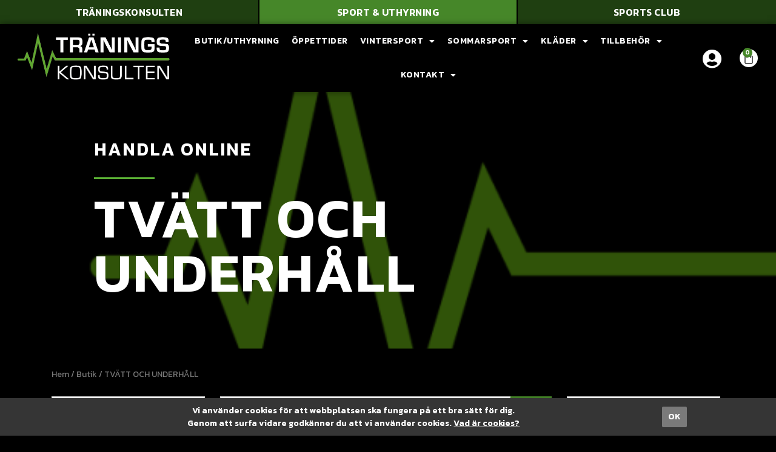

--- FILE ---
content_type: text/html; charset=UTF-8
request_url: https://traningskonsulten.se/produkt-kategori/butik/tvatt-och-rengoring/
body_size: 24709
content:
<!DOCTYPE html>
<html lang="sv-SE">
<head>
<meta charset="UTF-8">
<meta name="viewport" content="width=device-width, initial-scale=1">
<link rel="profile" href="https://gmpg.org/xfn/11">
<meta name='robots' content='index, follow, max-image-preview:large, max-snippet:-1, max-video-preview:-1' />
<!-- This site is optimized with the Yoast SEO plugin v16.3 - https://yoast.com/wordpress/plugins/seo/ -->
<title>TVÄTT OCH UNDERHÅLL-arkiv - Träningskonsulten</title>
<link rel="canonical" href="https://traningskonsulten.se/produkt-kategori/butik/tvatt-och-rengoring/" />
<meta property="og:locale" content="sv_SE" />
<meta property="og:type" content="article" />
<meta property="og:title" content="TVÄTT OCH UNDERHÅLL-arkiv - Träningskonsulten" />
<meta property="og:url" content="https://traningskonsulten.se/produkt-kategori/butik/tvatt-och-rengoring/" />
<meta property="og:site_name" content="Träningskonsulten" />
<meta name="twitter:card" content="summary_large_image" />
<script type="application/ld+json" class="yoast-schema-graph">{"@context":"https://schema.org","@graph":[{"@type":"WebSite","@id":"https://traningskonsulten.se/#website","url":"https://traningskonsulten.se/","name":"Tr\u00e4ningskonsulten","description":"WebByAnnie exempelsite","potentialAction":[{"@type":"SearchAction","target":"https://traningskonsulten.se/?s={search_term_string}","query-input":"required name=search_term_string"}],"inLanguage":"sv-SE"},{"@type":"CollectionPage","@id":"https://traningskonsulten.se/produkt-kategori/butik/tvatt-och-rengoring/#webpage","url":"https://traningskonsulten.se/produkt-kategori/butik/tvatt-och-rengoring/","name":"TV\u00c4TT OCH UNDERH\u00c5LL-arkiv - Tr\u00e4ningskonsulten","isPartOf":{"@id":"https://traningskonsulten.se/#website"},"breadcrumb":{"@id":"https://traningskonsulten.se/produkt-kategori/butik/tvatt-och-rengoring/#breadcrumb"},"inLanguage":"sv-SE","potentialAction":[{"@type":"ReadAction","target":["https://traningskonsulten.se/produkt-kategori/butik/tvatt-och-rengoring/"]}]},{"@type":"BreadcrumbList","@id":"https://traningskonsulten.se/produkt-kategori/butik/tvatt-och-rengoring/#breadcrumb","itemListElement":[{"@type":"ListItem","position":1,"item":{"@type":"WebPage","@id":"https://traningskonsulten.se/","url":"https://traningskonsulten.se/","name":"Hem"}},{"@type":"ListItem","position":2,"item":{"@type":"WebPage","@id":"https://traningskonsulten.se/produkt-kategori/butik/","url":"https://traningskonsulten.se/produkt-kategori/butik/","name":"Butik"}},{"@type":"ListItem","position":3,"item":{"@id":"https://traningskonsulten.se/produkt-kategori/butik/tvatt-och-rengoring/#webpage"}}]}]}</script>
<!-- / Yoast SEO plugin. -->
<link rel='dns-prefetch' href='//fonts.googleapis.com' />
<link rel='dns-prefetch' href='//s.w.org' />
<link rel="alternate" type="application/rss+xml" title="Träningskonsulten &raquo; flöde" href="https://traningskonsulten.se/feed/" />
<link rel="alternate" type="application/rss+xml" title="Träningskonsulten &raquo; kommentarsflöde" href="https://traningskonsulten.se/comments/feed/" />
<link rel="alternate" type="application/rss+xml" title="Flöde för Träningskonsulten &raquo; TVÄTT OCH UNDERHÅLL Kategori" href="https://traningskonsulten.se/produkt-kategori/butik/tvatt-och-rengoring/feed/" />
<script>
window._wpemojiSettings = {"baseUrl":"https:\/\/s.w.org\/images\/core\/emoji\/13.1.0\/72x72\/","ext":".png","svgUrl":"https:\/\/s.w.org\/images\/core\/emoji\/13.1.0\/svg\/","svgExt":".svg","source":{"concatemoji":"https:\/\/traningskonsulten.se\/wp-includes\/js\/wp-emoji-release.min.js?ver=5.9.12"}};
/*! This file is auto-generated */
!function(e,a,t){var n,r,o,i=a.createElement("canvas"),p=i.getContext&&i.getContext("2d");function s(e,t){var a=String.fromCharCode;p.clearRect(0,0,i.width,i.height),p.fillText(a.apply(this,e),0,0);e=i.toDataURL();return p.clearRect(0,0,i.width,i.height),p.fillText(a.apply(this,t),0,0),e===i.toDataURL()}function c(e){var t=a.createElement("script");t.src=e,t.defer=t.type="text/javascript",a.getElementsByTagName("head")[0].appendChild(t)}for(o=Array("flag","emoji"),t.supports={everything:!0,everythingExceptFlag:!0},r=0;r<o.length;r++)t.supports[o[r]]=function(e){if(!p||!p.fillText)return!1;switch(p.textBaseline="top",p.font="600 32px Arial",e){case"flag":return s([127987,65039,8205,9895,65039],[127987,65039,8203,9895,65039])?!1:!s([55356,56826,55356,56819],[55356,56826,8203,55356,56819])&&!s([55356,57332,56128,56423,56128,56418,56128,56421,56128,56430,56128,56423,56128,56447],[55356,57332,8203,56128,56423,8203,56128,56418,8203,56128,56421,8203,56128,56430,8203,56128,56423,8203,56128,56447]);case"emoji":return!s([10084,65039,8205,55357,56613],[10084,65039,8203,55357,56613])}return!1}(o[r]),t.supports.everything=t.supports.everything&&t.supports[o[r]],"flag"!==o[r]&&(t.supports.everythingExceptFlag=t.supports.everythingExceptFlag&&t.supports[o[r]]);t.supports.everythingExceptFlag=t.supports.everythingExceptFlag&&!t.supports.flag,t.DOMReady=!1,t.readyCallback=function(){t.DOMReady=!0},t.supports.everything||(n=function(){t.readyCallback()},a.addEventListener?(a.addEventListener("DOMContentLoaded",n,!1),e.addEventListener("load",n,!1)):(e.attachEvent("onload",n),a.attachEvent("onreadystatechange",function(){"complete"===a.readyState&&t.readyCallback()})),(n=t.source||{}).concatemoji?c(n.concatemoji):n.wpemoji&&n.twemoji&&(c(n.twemoji),c(n.wpemoji)))}(window,document,window._wpemojiSettings);
</script>
<style>
img.wp-smiley,
img.emoji {
display: inline !important;
border: none !important;
box-shadow: none !important;
height: 1em !important;
width: 1em !important;
margin: 0 0.07em !important;
vertical-align: -0.1em !important;
background: none !important;
padding: 0 !important;
}
</style>
<!-- <link rel='stylesheet' id='astra-theme-css-css'  href='https://traningskonsulten.se/wp-content/themes/astra/assets/css/minified/style.min.css?ver=3.7.10' media='all' /> -->
<link rel="stylesheet" type="text/css" href="//traningskonsulten.se/wp-content/cache/wpfc-minified/dt584y7m/a0t0k.css" media="all"/>
<style id='astra-theme-css-inline-css'>
html{font-size:93.75%;}a,.page-title{color:#468729;}a:hover,a:focus{color:#1F3F11;}body,button,input,select,textarea,.ast-button,.ast-custom-button{font-family:'Kanit',sans-serif;font-weight:400;font-size:15px;font-size:1rem;}blockquote{color:var(--ast-global-color-3);}.site-title{font-size:35px;font-size:2.3333333333333rem;display:block;}.ast-archive-description .ast-archive-title{font-size:40px;font-size:2.6666666666667rem;}.site-header .site-description{font-size:15px;font-size:1rem;display:none;}.entry-title{font-size:30px;font-size:2rem;}h1,.entry-content h1{font-size:40px;font-size:2.6666666666667rem;}h2,.entry-content h2{font-size:30px;font-size:2rem;}h3,.entry-content h3{font-size:25px;font-size:1.6666666666667rem;}h4,.entry-content h4{font-size:20px;font-size:1.3333333333333rem;}h5,.entry-content h5{font-size:18px;font-size:1.2rem;}h6,.entry-content h6{font-size:15px;font-size:1rem;}.ast-single-post .entry-title,.page-title{font-size:30px;font-size:2rem;}::selection{background-color:#468729;color:#ffffff;}body,h1,.entry-title a,.entry-content h1,h2,.entry-content h2,h3,.entry-content h3,h4,.entry-content h4,h5,.entry-content h5,h6,.entry-content h6{color:var(--ast-global-color-3);}.tagcloud a:hover,.tagcloud a:focus,.tagcloud a.current-item{color:#ffffff;border-color:#468729;background-color:#468729;}input:focus,input[type="text"]:focus,input[type="email"]:focus,input[type="url"]:focus,input[type="password"]:focus,input[type="reset"]:focus,input[type="search"]:focus,textarea:focus{border-color:#468729;}input[type="radio"]:checked,input[type=reset],input[type="checkbox"]:checked,input[type="checkbox"]:hover:checked,input[type="checkbox"]:focus:checked,input[type=range]::-webkit-slider-thumb{border-color:#468729;background-color:#468729;box-shadow:none;}.site-footer a:hover + .post-count,.site-footer a:focus + .post-count{background:#468729;border-color:#468729;}.single .nav-links .nav-previous,.single .nav-links .nav-next{color:#468729;}.entry-meta,.entry-meta *{line-height:1.45;color:#468729;}.entry-meta a:hover,.entry-meta a:hover *,.entry-meta a:focus,.entry-meta a:focus *,.page-links > .page-link,.page-links .page-link:hover,.post-navigation a:hover{color:#1F3F11;}#cat option,.secondary .calendar_wrap thead a,.secondary .calendar_wrap thead a:visited{color:#468729;}.secondary .calendar_wrap #today,.ast-progress-val span{background:#468729;}.secondary a:hover + .post-count,.secondary a:focus + .post-count{background:#468729;border-color:#468729;}.calendar_wrap #today > a{color:#ffffff;}.page-links .page-link,.single .post-navigation a{color:#468729;}.widget-title{font-size:21px;font-size:1.4rem;color:var(--ast-global-color-3);}.main-header-menu .menu-link,.ast-header-custom-item a{color:var(--ast-global-color-3);}.main-header-menu .menu-item:hover > .menu-link,.main-header-menu .menu-item:hover > .ast-menu-toggle,.main-header-menu .ast-masthead-custom-menu-items a:hover,.main-header-menu .menu-item.focus > .menu-link,.main-header-menu .menu-item.focus > .ast-menu-toggle,.main-header-menu .current-menu-item > .menu-link,.main-header-menu .current-menu-ancestor > .menu-link,.main-header-menu .current-menu-item > .ast-menu-toggle,.main-header-menu .current-menu-ancestor > .ast-menu-toggle{color:#468729;}.header-main-layout-3 .ast-main-header-bar-alignment{margin-right:auto;}.header-main-layout-2 .site-header-section-left .ast-site-identity{text-align:left;}.ast-logo-title-inline .site-logo-img{padding-right:1em;}.site-logo-img img{ transition:all 0.2s linear;}.ast-header-break-point .ast-mobile-menu-buttons-minimal.menu-toggle{background:transparent;color:#468729;}.ast-header-break-point .ast-mobile-menu-buttons-outline.menu-toggle{background:transparent;border:1px solid #468729;color:#468729;}.ast-header-break-point .ast-mobile-menu-buttons-fill.menu-toggle{background:#468729;color:#ffffff;}.ast-page-builder-template .hentry {margin: 0;}.ast-page-builder-template .site-content > .ast-container {max-width: 100%;padding: 0;}.ast-page-builder-template .site-content #primary {padding: 0;margin: 0;}.ast-page-builder-template .no-results {text-align: center;margin: 4em auto;}.ast-page-builder-template .ast-pagination {padding: 2em;}.ast-page-builder-template .entry-header.ast-no-title.ast-no-thumbnail {margin-top: 0;}.ast-page-builder-template .entry-header.ast-header-without-markup {margin-top: 0;margin-bottom: 0;}.ast-page-builder-template .entry-header.ast-no-title.ast-no-meta {margin-bottom: 0;}.ast-page-builder-template.single .post-navigation {padding-bottom: 2em;}.ast-page-builder-template.single-post .site-content > .ast-container {max-width: 100%;}.ast-page-builder-template .entry-header {margin-top: 4em;margin-left: auto;margin-right: auto;padding-left: 20px;padding-right: 20px;}.ast-page-builder-template .ast-archive-description {margin-top: 4em;margin-left: auto;margin-right: auto;padding-left: 20px;padding-right: 20px;}.single.ast-page-builder-template .entry-header {padding-left: 20px;padding-right: 20px;}.ast-page-builder-template.ast-no-sidebar .entry-content .alignwide {margin-left: 0;margin-right: 0;}.footer-adv .footer-adv-overlay{border-top-style:solid;border-top-color:#7a7a7a;}.wp-block-buttons.aligncenter{justify-content:center;}@media (max-width:782px){.entry-content .wp-block-columns .wp-block-column{margin-left:0px;}}@media (max-width:768px){.ast-separate-container .ast-article-post,.ast-separate-container .ast-article-single{padding:1.5em 2.14em;}.ast-separate-container #primary,.ast-separate-container #secondary{padding:1.5em 0;}#primary,#secondary{padding:1.5em 0;margin:0;}.ast-left-sidebar #content > .ast-container{display:flex;flex-direction:column-reverse;width:100%;}.ast-author-box img.avatar{margin:20px 0 0 0;}}@media (min-width:769px){.ast-separate-container.ast-right-sidebar #primary,.ast-separate-container.ast-left-sidebar #primary{border:0;}.search-no-results.ast-separate-container #primary{margin-bottom:4em;}}.menu-toggle,button,.ast-button,.ast-custom-button,.button,input#submit,input[type="button"],input[type="submit"],input[type="reset"]{color:#ffffff;border-color:#468729;background-color:#468729;border-radius:0;padding-top:10px;padding-right:40px;padding-bottom:10px;padding-left:40px;font-family:inherit;font-weight:inherit;}button:focus,.menu-toggle:hover,button:hover,.ast-button:hover,.ast-custom-button:hover .button:hover,.ast-custom-button:hover,input[type=reset]:hover,input[type=reset]:focus,input#submit:hover,input#submit:focus,input[type="button"]:hover,input[type="button"]:focus,input[type="submit"]:hover,input[type="submit"]:focus{color:#ffffff;background-color:#1F3F11;border-color:#1F3F11;}@media (min-width:544px){.ast-container{max-width:100%;}}@media (max-width:544px){.ast-separate-container .ast-article-post,.ast-separate-container .ast-article-single,.ast-separate-container .comments-title,.ast-separate-container .ast-archive-description{padding:1.5em 1em;}.ast-separate-container #content .ast-container{padding-left:0.54em;padding-right:0.54em;}.ast-separate-container .ast-comment-list li.depth-1{padding:1.5em 1em;margin-bottom:1.5em;}.ast-separate-container .ast-comment-list .bypostauthor{padding:.5em;}.ast-search-menu-icon.ast-dropdown-active .search-field{width:170px;}.site-branding img,.site-header .site-logo-img .custom-logo-link img{max-width:100%;}}@media (max-width:768px){.ast-mobile-header-stack .main-header-bar .ast-search-menu-icon{display:inline-block;}.ast-header-break-point.ast-header-custom-item-outside .ast-mobile-header-stack .main-header-bar .ast-search-icon{margin:0;}.ast-comment-avatar-wrap img{max-width:2.5em;}.ast-separate-container .ast-comment-list li.depth-1{padding:1.5em 2.14em;}.ast-separate-container .comment-respond{padding:2em 2.14em;}.ast-comment-meta{padding:0 1.8888em 1.3333em;}}@media (min-width:545px){.ast-page-builder-template .comments-area,.single.ast-page-builder-template .entry-header,.single.ast-page-builder-template .post-navigation,.single.ast-page-builder-template .ast-single-related-posts-container{max-width:1240px;margin-left:auto;margin-right:auto;}}body,.ast-separate-container{background-color:#000000;;background-image:none;;}.ast-no-sidebar.ast-separate-container .entry-content .alignfull {margin-left: -6.67em;margin-right: -6.67em;width: auto;}@media (max-width: 1200px) {.ast-no-sidebar.ast-separate-container .entry-content .alignfull {margin-left: -2.4em;margin-right: -2.4em;}}@media (max-width: 768px) {.ast-no-sidebar.ast-separate-container .entry-content .alignfull {margin-left: -2.14em;margin-right: -2.14em;}}@media (max-width: 544px) {.ast-no-sidebar.ast-separate-container .entry-content .alignfull {margin-left: -1em;margin-right: -1em;}}.ast-no-sidebar.ast-separate-container .entry-content .alignwide {margin-left: -20px;margin-right: -20px;}.ast-no-sidebar.ast-separate-container .entry-content .wp-block-column .alignfull,.ast-no-sidebar.ast-separate-container .entry-content .wp-block-column .alignwide {margin-left: auto;margin-right: auto;width: 100%;}@media (max-width:768px){.site-title{display:block;}.ast-archive-description .ast-archive-title{font-size:40px;}.site-header .site-description{display:none;}.entry-title{font-size:30px;}h1,.entry-content h1{font-size:30px;}h2,.entry-content h2{font-size:25px;}h3,.entry-content h3{font-size:20px;}.ast-single-post .entry-title,.page-title{font-size:30px;}}@media (max-width:544px){.site-title{display:block;}.ast-archive-description .ast-archive-title{font-size:40px;}.site-header .site-description{display:none;}.entry-title{font-size:30px;}h1,.entry-content h1{font-size:30px;}h2,.entry-content h2{font-size:25px;}h3,.entry-content h3{font-size:20px;}.ast-single-post .entry-title,.page-title{font-size:30px;}}@media (max-width:768px){html{font-size:85.5%;}}@media (max-width:544px){html{font-size:85.5%;}}@media (min-width:769px){.ast-container{max-width:1240px;}}@font-face {font-family: "Astra";src: url(https://traningskonsulten.se/wp-content/themes/astra/assets/fonts/astra.woff) format("woff"),url(https://traningskonsulten.se/wp-content/themes/astra/assets/fonts/astra.ttf) format("truetype"),url(https://traningskonsulten.se/wp-content/themes/astra/assets/fonts/astra.svg#astra) format("svg");font-weight: normal;font-style: normal;font-display: fallback;}@media (max-width:921px) {.main-header-bar .main-header-bar-navigation{display:none;}}.ast-desktop .main-header-menu.submenu-with-border .sub-menu,.ast-desktop .main-header-menu.submenu-with-border .astra-full-megamenu-wrapper{border-color:#468729;}.ast-desktop .main-header-menu.submenu-with-border .sub-menu{border-top-width:2px;border-right-width:0px;border-left-width:0px;border-bottom-width:0px;border-style:solid;}.ast-desktop .main-header-menu.submenu-with-border .sub-menu .sub-menu{top:-2px;}.ast-desktop .main-header-menu.submenu-with-border .sub-menu .menu-link,.ast-desktop .main-header-menu.submenu-with-border .children .menu-link{border-bottom-width:0px;border-style:solid;border-color:#eaeaea;}@media (min-width:769px){.main-header-menu .sub-menu .menu-item.ast-left-align-sub-menu:hover > .sub-menu,.main-header-menu .sub-menu .menu-item.ast-left-align-sub-menu.focus > .sub-menu{margin-left:-0px;}}.ast-small-footer{border-top-style:solid;border-top-width:1px;border-top-color:#7a7a7a;}.ast-small-footer-wrap{text-align:center;}.ast-header-break-point.ast-header-custom-item-inside .main-header-bar .main-header-bar-navigation .ast-search-icon {display: none;}.ast-header-break-point.ast-header-custom-item-inside .main-header-bar .ast-search-menu-icon .search-form {padding: 0;display: block;overflow: hidden;}.ast-header-break-point .ast-header-custom-item .widget:last-child {margin-bottom: 1em;}.ast-header-custom-item .widget {margin: 0.5em;display: inline-block;vertical-align: middle;}.ast-header-custom-item .widget p {margin-bottom: 0;}.ast-header-custom-item .widget li {width: auto;}.ast-header-custom-item-inside .button-custom-menu-item .menu-link {display: none;}.ast-header-custom-item-inside.ast-header-break-point .button-custom-menu-item .ast-custom-button-link {display: none;}.ast-header-custom-item-inside.ast-header-break-point .button-custom-menu-item .menu-link {display: block;}.ast-header-break-point.ast-header-custom-item-outside .main-header-bar .ast-search-icon {margin-right: 1em;}.ast-header-break-point.ast-header-custom-item-inside .main-header-bar .ast-search-menu-icon .search-field,.ast-header-break-point.ast-header-custom-item-inside .main-header-bar .ast-search-menu-icon.ast-inline-search .search-field {width: 100%;padding-right: 5.5em;}.ast-header-break-point.ast-header-custom-item-inside .main-header-bar .ast-search-menu-icon .search-submit {display: block;position: absolute;height: 100%;top: 0;right: 0;padding: 0 1em;border-radius: 0;}.ast-header-break-point .ast-header-custom-item .ast-masthead-custom-menu-items {padding-left: 20px;padding-right: 20px;margin-bottom: 1em;margin-top: 1em;}.ast-header-custom-item-inside.ast-header-break-point .button-custom-menu-item {padding-left: 0;padding-right: 0;margin-top: 0;margin-bottom: 0;}.astra-icon-down_arrow::after {content: "\e900";font-family: Astra;}.astra-icon-close::after {content: "\e5cd";font-family: Astra;}.astra-icon-drag_handle::after {content: "\e25d";font-family: Astra;}.astra-icon-format_align_justify::after {content: "\e235";font-family: Astra;}.astra-icon-menu::after {content: "\e5d2";font-family: Astra;}.astra-icon-reorder::after {content: "\e8fe";font-family: Astra;}.astra-icon-search::after {content: "\e8b6";font-family: Astra;}.astra-icon-zoom_in::after {content: "\e56b";font-family: Astra;}.astra-icon-check-circle::after {content: "\e901";font-family: Astra;}.astra-icon-shopping-cart::after {content: "\f07a";font-family: Astra;}.astra-icon-shopping-bag::after {content: "\f290";font-family: Astra;}.astra-icon-shopping-basket::after {content: "\f291";font-family: Astra;}.astra-icon-circle-o::after {content: "\e903";font-family: Astra;}.astra-icon-certificate::after {content: "\e902";font-family: Astra;}blockquote {padding: 1.2em;}:root .has-ast-global-color-0-color{color:var(--ast-global-color-0);}:root .has-ast-global-color-0-background-color{background-color:var(--ast-global-color-0);}:root .wp-block-button .has-ast-global-color-0-color{color:var(--ast-global-color-0);}:root .wp-block-button .has-ast-global-color-0-background-color{background-color:var(--ast-global-color-0);}:root .has-ast-global-color-1-color{color:var(--ast-global-color-1);}:root .has-ast-global-color-1-background-color{background-color:var(--ast-global-color-1);}:root .wp-block-button .has-ast-global-color-1-color{color:var(--ast-global-color-1);}:root .wp-block-button .has-ast-global-color-1-background-color{background-color:var(--ast-global-color-1);}:root .has-ast-global-color-2-color{color:var(--ast-global-color-2);}:root .has-ast-global-color-2-background-color{background-color:var(--ast-global-color-2);}:root .wp-block-button .has-ast-global-color-2-color{color:var(--ast-global-color-2);}:root .wp-block-button .has-ast-global-color-2-background-color{background-color:var(--ast-global-color-2);}:root .has-ast-global-color-3-color{color:var(--ast-global-color-3);}:root .has-ast-global-color-3-background-color{background-color:var(--ast-global-color-3);}:root .wp-block-button .has-ast-global-color-3-color{color:var(--ast-global-color-3);}:root .wp-block-button .has-ast-global-color-3-background-color{background-color:var(--ast-global-color-3);}:root .has-ast-global-color-4-color{color:var(--ast-global-color-4);}:root .has-ast-global-color-4-background-color{background-color:var(--ast-global-color-4);}:root .wp-block-button .has-ast-global-color-4-color{color:var(--ast-global-color-4);}:root .wp-block-button .has-ast-global-color-4-background-color{background-color:var(--ast-global-color-4);}:root .has-ast-global-color-5-color{color:var(--ast-global-color-5);}:root .has-ast-global-color-5-background-color{background-color:var(--ast-global-color-5);}:root .wp-block-button .has-ast-global-color-5-color{color:var(--ast-global-color-5);}:root .wp-block-button .has-ast-global-color-5-background-color{background-color:var(--ast-global-color-5);}:root .has-ast-global-color-6-color{color:var(--ast-global-color-6);}:root .has-ast-global-color-6-background-color{background-color:var(--ast-global-color-6);}:root .wp-block-button .has-ast-global-color-6-color{color:var(--ast-global-color-6);}:root .wp-block-button .has-ast-global-color-6-background-color{background-color:var(--ast-global-color-6);}:root .has-ast-global-color-7-color{color:var(--ast-global-color-7);}:root .has-ast-global-color-7-background-color{background-color:var(--ast-global-color-7);}:root .wp-block-button .has-ast-global-color-7-color{color:var(--ast-global-color-7);}:root .wp-block-button .has-ast-global-color-7-background-color{background-color:var(--ast-global-color-7);}:root .has-ast-global-color-8-color{color:var(--ast-global-color-8);}:root .has-ast-global-color-8-background-color{background-color:var(--ast-global-color-8);}:root .wp-block-button .has-ast-global-color-8-color{color:var(--ast-global-color-8);}:root .wp-block-button .has-ast-global-color-8-background-color{background-color:var(--ast-global-color-8);}:root{--ast-global-color-0:#0170B9;--ast-global-color-1:#3a3a3a;--ast-global-color-2:#3a3a3a;--ast-global-color-3:#4B4F58;--ast-global-color-4:#F5F5F5;--ast-global-color-5:#FFFFFF;--ast-global-color-6:#F2F5F7;--ast-global-color-7:#424242;--ast-global-color-8:#000000;}.ast-breadcrumbs .trail-browse,.ast-breadcrumbs .trail-items,.ast-breadcrumbs .trail-items li{display:inline-block;margin:0;padding:0;border:none;background:inherit;text-indent:0;}.ast-breadcrumbs .trail-browse{font-size:inherit;font-style:inherit;font-weight:inherit;color:inherit;}.ast-breadcrumbs .trail-items{list-style:none;}.trail-items li::after{padding:0 0.3em;content:"\00bb";}.trail-items li:last-of-type::after{display:none;}h1,.entry-content h1,h2,.entry-content h2,h3,.entry-content h3,h4,.entry-content h4,h5,.entry-content h5,h6,.entry-content h6{color:#468729;}.elementor-template-full-width .ast-container{display:block;}@media (max-width:544px){.elementor-element .elementor-wc-products .woocommerce[class*="columns-"] ul.products li.product{width:auto;margin:0;}.elementor-element .woocommerce .woocommerce-result-count{float:none;}}.ast-header-break-point .main-header-bar{border-bottom-width:1px;}@media (min-width:769px){.main-header-bar{border-bottom-width:1px;}}.main-header-menu .menu-item, #astra-footer-menu .menu-item, .main-header-bar .ast-masthead-custom-menu-items{-js-display:flex;display:flex;-webkit-box-pack:center;-webkit-justify-content:center;-moz-box-pack:center;-ms-flex-pack:center;justify-content:center;-webkit-box-orient:vertical;-webkit-box-direction:normal;-webkit-flex-direction:column;-moz-box-orient:vertical;-moz-box-direction:normal;-ms-flex-direction:column;flex-direction:column;}.main-header-menu > .menu-item > .menu-link, #astra-footer-menu > .menu-item > .menu-link{height:100%;-webkit-box-align:center;-webkit-align-items:center;-moz-box-align:center;-ms-flex-align:center;align-items:center;-js-display:flex;display:flex;}.ast-primary-menu-disabled .main-header-bar .ast-masthead-custom-menu-items{flex:unset;}.header-main-layout-1 .ast-flex.main-header-container, .header-main-layout-3 .ast-flex.main-header-container{-webkit-align-content:center;-ms-flex-line-pack:center;align-content:center;-webkit-box-align:center;-webkit-align-items:center;-moz-box-align:center;-ms-flex-align:center;align-items:center;}.main-header-menu .sub-menu .menu-item.menu-item-has-children > .menu-link:after{position:absolute;right:1em;top:50%;transform:translate(0,-50%) rotate(270deg);}.ast-header-break-point .main-header-bar .main-header-bar-navigation .page_item_has_children > .ast-menu-toggle::before, .ast-header-break-point .main-header-bar .main-header-bar-navigation .menu-item-has-children > .ast-menu-toggle::before, .ast-mobile-popup-drawer .main-header-bar-navigation .menu-item-has-children>.ast-menu-toggle::before, .ast-header-break-point .ast-mobile-header-wrap .main-header-bar-navigation .menu-item-has-children > .ast-menu-toggle::before{font-weight:bold;content:"\e900";font-family:Astra;text-decoration:inherit;display:inline-block;}.ast-header-break-point .main-navigation ul.sub-menu .menu-item .menu-link:before{content:"\e900";font-family:Astra;font-size:.65em;text-decoration:inherit;display:inline-block;transform:translate(0, -2px) rotateZ(270deg);margin-right:5px;}.widget_search .search-form:after{font-family:Astra;font-size:1.2em;font-weight:normal;content:"\e8b6";position:absolute;top:50%;right:15px;transform:translate(0, -50%);}.astra-search-icon::before{content:"\e8b6";font-family:Astra;font-style:normal;font-weight:normal;text-decoration:inherit;text-align:center;-webkit-font-smoothing:antialiased;-moz-osx-font-smoothing:grayscale;z-index:3;}.main-header-bar .main-header-bar-navigation .page_item_has_children > a:after, .main-header-bar .main-header-bar-navigation .menu-item-has-children > a:after, .site-header-focus-item .main-header-bar-navigation .menu-item-has-children > .menu-link:after{content:"\e900";display:inline-block;font-family:Astra;font-size:.6rem;font-weight:bold;text-rendering:auto;-webkit-font-smoothing:antialiased;-moz-osx-font-smoothing:grayscale;margin-left:10px;line-height:normal;}.ast-mobile-popup-drawer .main-header-bar-navigation .ast-submenu-expanded>.ast-menu-toggle::before{transform:rotateX(180deg);}.ast-header-break-point .main-header-bar-navigation .menu-item-has-children > .menu-link:after{display:none;}.ast-separate-container .blog-layout-1, .ast-separate-container .blog-layout-2, .ast-separate-container .blog-layout-3{background-color:transparent;background-image:none;}.ast-separate-container .ast-article-post{background-color:var(--ast-global-color-5);;}@media (max-width:768px){.ast-separate-container .ast-article-post{background-color:var(--ast-global-color-5);;}}@media (max-width:544px){.ast-separate-container .ast-article-post{background-color:var(--ast-global-color-5);;}}.ast-separate-container .ast-article-single:not(.ast-related-post), .ast-separate-container .comments-area .comment-respond,.ast-separate-container .comments-area .ast-comment-list li, .ast-separate-container .ast-woocommerce-container, .ast-separate-container .error-404, .ast-separate-container .no-results, .single.ast-separate-container .ast-author-meta, .ast-separate-container .related-posts-title-wrapper, .ast-separate-container.ast-two-container #secondary .widget,.ast-separate-container .comments-count-wrapper, .ast-box-layout.ast-plain-container .site-content,.ast-padded-layout.ast-plain-container .site-content, .ast-separate-container .comments-area .comments-title{background-color:var(--ast-global-color-5);;}@media (max-width:768px){.ast-separate-container .ast-article-single:not(.ast-related-post), .ast-separate-container .comments-area .comment-respond,.ast-separate-container .comments-area .ast-comment-list li, .ast-separate-container .ast-woocommerce-container, .ast-separate-container .error-404, .ast-separate-container .no-results, .single.ast-separate-container .ast-author-meta, .ast-separate-container .related-posts-title-wrapper, .ast-separate-container.ast-two-container #secondary .widget,.ast-separate-container .comments-count-wrapper, .ast-box-layout.ast-plain-container .site-content,.ast-padded-layout.ast-plain-container .site-content, .ast-separate-container .comments-area .comments-title{background-color:var(--ast-global-color-5);;}}@media (max-width:544px){.ast-separate-container .ast-article-single:not(.ast-related-post), .ast-separate-container .comments-area .comment-respond,.ast-separate-container .comments-area .ast-comment-list li, .ast-separate-container .ast-woocommerce-container, .ast-separate-container .error-404, .ast-separate-container .no-results, .single.ast-separate-container .ast-author-meta, .ast-separate-container .related-posts-title-wrapper, .ast-separate-container.ast-two-container #secondary .widget,.ast-separate-container .comments-count-wrapper, .ast-box-layout.ast-plain-container .site-content,.ast-padded-layout.ast-plain-container .site-content, .ast-separate-container .comments-area .comments-title{background-color:var(--ast-global-color-5);;}}:root{--e-global-color-astglobalcolor0:#0170B9;--e-global-color-astglobalcolor1:#3a3a3a;--e-global-color-astglobalcolor2:#3a3a3a;--e-global-color-astglobalcolor3:#4B4F58;--e-global-color-astglobalcolor4:#F5F5F5;--e-global-color-astglobalcolor5:#FFFFFF;--e-global-color-astglobalcolor6:#F2F5F7;--e-global-color-astglobalcolor7:#424242;--e-global-color-astglobalcolor8:#000000;}
</style>
<link rel='stylesheet' id='astra-google-fonts-css'  href='https://fonts.googleapis.com/css?family=Kanit%3A400%2C&#038;display=fallback&#038;ver=3.7.10' media='all' />
<!-- <link rel='stylesheet' id='wp-block-library-css'  href='https://traningskonsulten.se/wp-includes/css/dist/block-library/style.min.css?ver=5.9.12' media='all' /> -->
<!-- <link rel='stylesheet' id='wc-blocks-vendors-style-css'  href='https://traningskonsulten.se/wp-content/plugins/woocommerce/packages/woocommerce-blocks/build/wc-blocks-vendors-style.css?ver=7.2.2' media='all' /> -->
<!-- <link rel='stylesheet' id='wc-blocks-style-css'  href='https://traningskonsulten.se/wp-content/plugins/woocommerce/packages/woocommerce-blocks/build/wc-blocks-style.css?ver=7.2.2' media='all' /> -->
<link rel="stylesheet" type="text/css" href="//traningskonsulten.se/wp-content/cache/wpfc-minified/epzxkyo5/a0t0k.css" media="all"/>
<style id='global-styles-inline-css'>
body{--wp--preset--color--black: #000000;--wp--preset--color--cyan-bluish-gray: #abb8c3;--wp--preset--color--white: #ffffff;--wp--preset--color--pale-pink: #f78da7;--wp--preset--color--vivid-red: #cf2e2e;--wp--preset--color--luminous-vivid-orange: #ff6900;--wp--preset--color--luminous-vivid-amber: #fcb900;--wp--preset--color--light-green-cyan: #7bdcb5;--wp--preset--color--vivid-green-cyan: #00d084;--wp--preset--color--pale-cyan-blue: #8ed1fc;--wp--preset--color--vivid-cyan-blue: #0693e3;--wp--preset--color--vivid-purple: #9b51e0;--wp--preset--color--ast-global-color-0: var(--ast-global-color-0);--wp--preset--color--ast-global-color-1: var(--ast-global-color-1);--wp--preset--color--ast-global-color-2: var(--ast-global-color-2);--wp--preset--color--ast-global-color-3: var(--ast-global-color-3);--wp--preset--color--ast-global-color-4: var(--ast-global-color-4);--wp--preset--color--ast-global-color-5: var(--ast-global-color-5);--wp--preset--color--ast-global-color-6: var(--ast-global-color-6);--wp--preset--color--ast-global-color-7: var(--ast-global-color-7);--wp--preset--color--ast-global-color-8: var(--ast-global-color-8);--wp--preset--gradient--vivid-cyan-blue-to-vivid-purple: linear-gradient(135deg,rgba(6,147,227,1) 0%,rgb(155,81,224) 100%);--wp--preset--gradient--light-green-cyan-to-vivid-green-cyan: linear-gradient(135deg,rgb(122,220,180) 0%,rgb(0,208,130) 100%);--wp--preset--gradient--luminous-vivid-amber-to-luminous-vivid-orange: linear-gradient(135deg,rgba(252,185,0,1) 0%,rgba(255,105,0,1) 100%);--wp--preset--gradient--luminous-vivid-orange-to-vivid-red: linear-gradient(135deg,rgba(255,105,0,1) 0%,rgb(207,46,46) 100%);--wp--preset--gradient--very-light-gray-to-cyan-bluish-gray: linear-gradient(135deg,rgb(238,238,238) 0%,rgb(169,184,195) 100%);--wp--preset--gradient--cool-to-warm-spectrum: linear-gradient(135deg,rgb(74,234,220) 0%,rgb(151,120,209) 20%,rgb(207,42,186) 40%,rgb(238,44,130) 60%,rgb(251,105,98) 80%,rgb(254,248,76) 100%);--wp--preset--gradient--blush-light-purple: linear-gradient(135deg,rgb(255,206,236) 0%,rgb(152,150,240) 100%);--wp--preset--gradient--blush-bordeaux: linear-gradient(135deg,rgb(254,205,165) 0%,rgb(254,45,45) 50%,rgb(107,0,62) 100%);--wp--preset--gradient--luminous-dusk: linear-gradient(135deg,rgb(255,203,112) 0%,rgb(199,81,192) 50%,rgb(65,88,208) 100%);--wp--preset--gradient--pale-ocean: linear-gradient(135deg,rgb(255,245,203) 0%,rgb(182,227,212) 50%,rgb(51,167,181) 100%);--wp--preset--gradient--electric-grass: linear-gradient(135deg,rgb(202,248,128) 0%,rgb(113,206,126) 100%);--wp--preset--gradient--midnight: linear-gradient(135deg,rgb(2,3,129) 0%,rgb(40,116,252) 100%);--wp--preset--duotone--dark-grayscale: url('#wp-duotone-dark-grayscale');--wp--preset--duotone--grayscale: url('#wp-duotone-grayscale');--wp--preset--duotone--purple-yellow: url('#wp-duotone-purple-yellow');--wp--preset--duotone--blue-red: url('#wp-duotone-blue-red');--wp--preset--duotone--midnight: url('#wp-duotone-midnight');--wp--preset--duotone--magenta-yellow: url('#wp-duotone-magenta-yellow');--wp--preset--duotone--purple-green: url('#wp-duotone-purple-green');--wp--preset--duotone--blue-orange: url('#wp-duotone-blue-orange');--wp--preset--font-size--small: 13px;--wp--preset--font-size--medium: 20px;--wp--preset--font-size--large: 36px;--wp--preset--font-size--x-large: 42px;}body { margin: 0; }.wp-site-blocks > .alignleft { float: left; margin-right: 2em; }.wp-site-blocks > .alignright { float: right; margin-left: 2em; }.wp-site-blocks > .aligncenter { justify-content: center; margin-left: auto; margin-right: auto; }.has-black-color{color: var(--wp--preset--color--black) !important;}.has-cyan-bluish-gray-color{color: var(--wp--preset--color--cyan-bluish-gray) !important;}.has-white-color{color: var(--wp--preset--color--white) !important;}.has-pale-pink-color{color: var(--wp--preset--color--pale-pink) !important;}.has-vivid-red-color{color: var(--wp--preset--color--vivid-red) !important;}.has-luminous-vivid-orange-color{color: var(--wp--preset--color--luminous-vivid-orange) !important;}.has-luminous-vivid-amber-color{color: var(--wp--preset--color--luminous-vivid-amber) !important;}.has-light-green-cyan-color{color: var(--wp--preset--color--light-green-cyan) !important;}.has-vivid-green-cyan-color{color: var(--wp--preset--color--vivid-green-cyan) !important;}.has-pale-cyan-blue-color{color: var(--wp--preset--color--pale-cyan-blue) !important;}.has-vivid-cyan-blue-color{color: var(--wp--preset--color--vivid-cyan-blue) !important;}.has-vivid-purple-color{color: var(--wp--preset--color--vivid-purple) !important;}.has-ast-global-color-0-color{color: var(--wp--preset--color--ast-global-color-0) !important;}.has-ast-global-color-1-color{color: var(--wp--preset--color--ast-global-color-1) !important;}.has-ast-global-color-2-color{color: var(--wp--preset--color--ast-global-color-2) !important;}.has-ast-global-color-3-color{color: var(--wp--preset--color--ast-global-color-3) !important;}.has-ast-global-color-4-color{color: var(--wp--preset--color--ast-global-color-4) !important;}.has-ast-global-color-5-color{color: var(--wp--preset--color--ast-global-color-5) !important;}.has-ast-global-color-6-color{color: var(--wp--preset--color--ast-global-color-6) !important;}.has-ast-global-color-7-color{color: var(--wp--preset--color--ast-global-color-7) !important;}.has-ast-global-color-8-color{color: var(--wp--preset--color--ast-global-color-8) !important;}.has-black-background-color{background-color: var(--wp--preset--color--black) !important;}.has-cyan-bluish-gray-background-color{background-color: var(--wp--preset--color--cyan-bluish-gray) !important;}.has-white-background-color{background-color: var(--wp--preset--color--white) !important;}.has-pale-pink-background-color{background-color: var(--wp--preset--color--pale-pink) !important;}.has-vivid-red-background-color{background-color: var(--wp--preset--color--vivid-red) !important;}.has-luminous-vivid-orange-background-color{background-color: var(--wp--preset--color--luminous-vivid-orange) !important;}.has-luminous-vivid-amber-background-color{background-color: var(--wp--preset--color--luminous-vivid-amber) !important;}.has-light-green-cyan-background-color{background-color: var(--wp--preset--color--light-green-cyan) !important;}.has-vivid-green-cyan-background-color{background-color: var(--wp--preset--color--vivid-green-cyan) !important;}.has-pale-cyan-blue-background-color{background-color: var(--wp--preset--color--pale-cyan-blue) !important;}.has-vivid-cyan-blue-background-color{background-color: var(--wp--preset--color--vivid-cyan-blue) !important;}.has-vivid-purple-background-color{background-color: var(--wp--preset--color--vivid-purple) !important;}.has-ast-global-color-0-background-color{background-color: var(--wp--preset--color--ast-global-color-0) !important;}.has-ast-global-color-1-background-color{background-color: var(--wp--preset--color--ast-global-color-1) !important;}.has-ast-global-color-2-background-color{background-color: var(--wp--preset--color--ast-global-color-2) !important;}.has-ast-global-color-3-background-color{background-color: var(--wp--preset--color--ast-global-color-3) !important;}.has-ast-global-color-4-background-color{background-color: var(--wp--preset--color--ast-global-color-4) !important;}.has-ast-global-color-5-background-color{background-color: var(--wp--preset--color--ast-global-color-5) !important;}.has-ast-global-color-6-background-color{background-color: var(--wp--preset--color--ast-global-color-6) !important;}.has-ast-global-color-7-background-color{background-color: var(--wp--preset--color--ast-global-color-7) !important;}.has-ast-global-color-8-background-color{background-color: var(--wp--preset--color--ast-global-color-8) !important;}.has-black-border-color{border-color: var(--wp--preset--color--black) !important;}.has-cyan-bluish-gray-border-color{border-color: var(--wp--preset--color--cyan-bluish-gray) !important;}.has-white-border-color{border-color: var(--wp--preset--color--white) !important;}.has-pale-pink-border-color{border-color: var(--wp--preset--color--pale-pink) !important;}.has-vivid-red-border-color{border-color: var(--wp--preset--color--vivid-red) !important;}.has-luminous-vivid-orange-border-color{border-color: var(--wp--preset--color--luminous-vivid-orange) !important;}.has-luminous-vivid-amber-border-color{border-color: var(--wp--preset--color--luminous-vivid-amber) !important;}.has-light-green-cyan-border-color{border-color: var(--wp--preset--color--light-green-cyan) !important;}.has-vivid-green-cyan-border-color{border-color: var(--wp--preset--color--vivid-green-cyan) !important;}.has-pale-cyan-blue-border-color{border-color: var(--wp--preset--color--pale-cyan-blue) !important;}.has-vivid-cyan-blue-border-color{border-color: var(--wp--preset--color--vivid-cyan-blue) !important;}.has-vivid-purple-border-color{border-color: var(--wp--preset--color--vivid-purple) !important;}.has-ast-global-color-0-border-color{border-color: var(--wp--preset--color--ast-global-color-0) !important;}.has-ast-global-color-1-border-color{border-color: var(--wp--preset--color--ast-global-color-1) !important;}.has-ast-global-color-2-border-color{border-color: var(--wp--preset--color--ast-global-color-2) !important;}.has-ast-global-color-3-border-color{border-color: var(--wp--preset--color--ast-global-color-3) !important;}.has-ast-global-color-4-border-color{border-color: var(--wp--preset--color--ast-global-color-4) !important;}.has-ast-global-color-5-border-color{border-color: var(--wp--preset--color--ast-global-color-5) !important;}.has-ast-global-color-6-border-color{border-color: var(--wp--preset--color--ast-global-color-6) !important;}.has-ast-global-color-7-border-color{border-color: var(--wp--preset--color--ast-global-color-7) !important;}.has-ast-global-color-8-border-color{border-color: var(--wp--preset--color--ast-global-color-8) !important;}.has-vivid-cyan-blue-to-vivid-purple-gradient-background{background: var(--wp--preset--gradient--vivid-cyan-blue-to-vivid-purple) !important;}.has-light-green-cyan-to-vivid-green-cyan-gradient-background{background: var(--wp--preset--gradient--light-green-cyan-to-vivid-green-cyan) !important;}.has-luminous-vivid-amber-to-luminous-vivid-orange-gradient-background{background: var(--wp--preset--gradient--luminous-vivid-amber-to-luminous-vivid-orange) !important;}.has-luminous-vivid-orange-to-vivid-red-gradient-background{background: var(--wp--preset--gradient--luminous-vivid-orange-to-vivid-red) !important;}.has-very-light-gray-to-cyan-bluish-gray-gradient-background{background: var(--wp--preset--gradient--very-light-gray-to-cyan-bluish-gray) !important;}.has-cool-to-warm-spectrum-gradient-background{background: var(--wp--preset--gradient--cool-to-warm-spectrum) !important;}.has-blush-light-purple-gradient-background{background: var(--wp--preset--gradient--blush-light-purple) !important;}.has-blush-bordeaux-gradient-background{background: var(--wp--preset--gradient--blush-bordeaux) !important;}.has-luminous-dusk-gradient-background{background: var(--wp--preset--gradient--luminous-dusk) !important;}.has-pale-ocean-gradient-background{background: var(--wp--preset--gradient--pale-ocean) !important;}.has-electric-grass-gradient-background{background: var(--wp--preset--gradient--electric-grass) !important;}.has-midnight-gradient-background{background: var(--wp--preset--gradient--midnight) !important;}.has-small-font-size{font-size: var(--wp--preset--font-size--small) !important;}.has-medium-font-size{font-size: var(--wp--preset--font-size--medium) !important;}.has-large-font-size{font-size: var(--wp--preset--font-size--large) !important;}.has-x-large-font-size{font-size: var(--wp--preset--font-size--x-large) !important;}
</style>
<!-- <link rel='stylesheet' id='woocommerce-layout-css'  href='https://traningskonsulten.se/wp-content/themes/astra/assets/css/minified/compatibility/woocommerce/woocommerce-layout.min.css?ver=3.7.10' media='all' /> -->
<link rel="stylesheet" type="text/css" href="//traningskonsulten.se/wp-content/cache/wpfc-minified/dj2a6xcm/a0t0k.css" media="all"/>
<!-- <link rel='stylesheet' id='woocommerce-smallscreen-css'  href='https://traningskonsulten.se/wp-content/themes/astra/assets/css/minified/compatibility/woocommerce/woocommerce-smallscreen.min.css?ver=3.7.10' media='only screen and (max-width: 768px)' /> -->
<link rel="stylesheet" type="text/css" href="//traningskonsulten.se/wp-content/cache/wpfc-minified/de8n1n71/a0t0k.css" media="only screen and (max-width: 768px)"/>
<!-- <link rel='stylesheet' id='woocommerce-general-css'  href='https://traningskonsulten.se/wp-content/themes/astra/assets/css/minified/compatibility/woocommerce/woocommerce.min.css?ver=3.7.10' media='all' /> -->
<link rel="stylesheet" type="text/css" href="//traningskonsulten.se/wp-content/cache/wpfc-minified/7nt9bmvf/a0t0k.css" media="all"/>
<style id='woocommerce-general-inline-css'>
#customer_details h3:not(.elementor-widget-woocommerce-checkout-page h3){font-size:1.2rem;padding:20px 0 14px;margin:0 0 20px;border-bottom:1px solid #ebebeb;}form #order_review_heading:not(.elementor-widget-woocommerce-checkout-page #order_review_heading){border-width:2px 2px 0 2px;border-style:solid;font-size:1.2rem;margin:0;padding:1.5em 1.5em 1em;border-color:#ebebeb;}form #order_review:not(.elementor-widget-woocommerce-checkout-page #order_review){padding:0 2em;border-width:0 2px 2px;border-style:solid;border-color:#ebebeb;}ul#shipping_method li:not(.elementor-widget-woocommerce-cart #shipping_method li){margin:0;padding:0.25em 0 0.25em 22px;text-indent:-22px;list-style:none outside;}.woocommerce span.onsale, .wc-block-grid__product .wc-block-grid__product-onsale{background-color:#468729;color:#ffffff;}.woocommerce a.button, .woocommerce button.button, .woocommerce .woocommerce-message a.button, .woocommerce #respond input#submit.alt, .woocommerce a.button.alt, .woocommerce button.button.alt, .woocommerce input.button.alt, .woocommerce input.button,.woocommerce input.button:disabled, .woocommerce input.button:disabled[disabled], .woocommerce input.button:disabled:hover, .woocommerce input.button:disabled[disabled]:hover, .woocommerce #respond input#submit, .woocommerce button.button.alt.disabled, .wc-block-grid__products .wc-block-grid__product .wp-block-button__link, .wc-block-grid__product-onsale{color:#ffffff;border-color:#468729;background-color:#468729;}.woocommerce a.button:hover, .woocommerce button.button:hover, .woocommerce .woocommerce-message a.button:hover,.woocommerce #respond input#submit:hover,.woocommerce #respond input#submit.alt:hover, .woocommerce a.button.alt:hover, .woocommerce button.button.alt:hover, .woocommerce input.button.alt:hover, .woocommerce input.button:hover, .woocommerce button.button.alt.disabled:hover, .wc-block-grid__products .wc-block-grid__product .wp-block-button__link:hover{color:#ffffff;border-color:#1F3F11;background-color:#1F3F11;}.woocommerce-message, .woocommerce-info{border-top-color:#468729;}.woocommerce-message::before,.woocommerce-info::before{color:#468729;}.woocommerce ul.products li.product .price, .woocommerce div.product p.price, .woocommerce div.product span.price, .widget_layered_nav_filters ul li.chosen a, .woocommerce-page ul.products li.product .ast-woo-product-category, .wc-layered-nav-rating a{color:var(--ast-global-color-3);}.woocommerce nav.woocommerce-pagination ul,.woocommerce nav.woocommerce-pagination ul li{border-color:#468729;}.woocommerce nav.woocommerce-pagination ul li a:focus, .woocommerce nav.woocommerce-pagination ul li a:hover, .woocommerce nav.woocommerce-pagination ul li span.current{background:#468729;color:#ffffff;}.woocommerce-MyAccount-navigation-link.is-active a{color:#1F3F11;}.woocommerce .widget_price_filter .ui-slider .ui-slider-range, .woocommerce .widget_price_filter .ui-slider .ui-slider-handle{background-color:#468729;}.woocommerce a.button, .woocommerce button.button, .woocommerce .woocommerce-message a.button, .woocommerce #respond input#submit.alt, .woocommerce a.button.alt, .woocommerce button.button.alt, .woocommerce input.button.alt, .woocommerce input.button,.woocommerce-cart table.cart td.actions .button, .woocommerce form.checkout_coupon .button, .woocommerce #respond input#submit, .wc-block-grid__products .wc-block-grid__product .wp-block-button__link{border-radius:0;padding-top:10px;padding-right:40px;padding-bottom:10px;padding-left:40px;}.woocommerce .star-rating, .woocommerce .comment-form-rating .stars a, .woocommerce .star-rating::before{color:#468729;}.woocommerce div.product .woocommerce-tabs ul.tabs li.active:before{background:#468729;}.woocommerce a.remove:hover{color:#468729;border-color:#468729;background-color:#ffffff;}.ast-site-header-cart a{color:var(--ast-global-color-3);}.ast-site-header-cart a:focus, .ast-site-header-cart a:hover, .ast-site-header-cart .current-menu-item a{color:#468729;}.ast-cart-menu-wrap .count, .ast-cart-menu-wrap .count:after{border-color:#468729;color:#468729;}.ast-cart-menu-wrap:hover .count{color:#ffffff;background-color:#468729;}.ast-site-header-cart .widget_shopping_cart .total .woocommerce-Price-amount{color:#468729;}.woocommerce a.remove:hover, .ast-woocommerce-cart-menu .main-header-menu .woocommerce-custom-menu-item .menu-item:hover > .menu-link.remove:hover{color:#468729;border-color:#468729;background-color:#ffffff;}.ast-site-header-cart .widget_shopping_cart .buttons .button.checkout, .woocommerce .widget_shopping_cart .woocommerce-mini-cart__buttons .checkout.wc-forward{color:#ffffff;border-color:#1F3F11;background-color:#1F3F11;}.site-header .ast-site-header-cart-data .button.wc-forward, .site-header .ast-site-header-cart-data .button.wc-forward:hover{color:#ffffff;}.below-header-user-select .ast-site-header-cart .widget, .ast-above-header-section .ast-site-header-cart .widget a, .below-header-user-select .ast-site-header-cart .widget_shopping_cart a{color:var(--ast-global-color-3);}.below-header-user-select .ast-site-header-cart .widget_shopping_cart a:hover, .ast-above-header-section .ast-site-header-cart .widget_shopping_cart a:hover, .below-header-user-select .ast-site-header-cart .widget_shopping_cart a.remove:hover, .ast-above-header-section .ast-site-header-cart .widget_shopping_cart a.remove:hover{color:#468729;}.woocommerce ul.product-categories > li ul li:before{content:"\e900";padding:0 5px 0 5px;display:inline-block;font-family:Astra;transform:rotate(-90deg);font-size:0.7rem;}@media (min-width:545px) and (max-width:768px){.woocommerce.tablet-columns-6 ul.products li.product, .woocommerce-page.tablet-columns-6 ul.products li.product{width:calc(16.66% - 16.66px);}.woocommerce.tablet-columns-5 ul.products li.product, .woocommerce-page.tablet-columns-5 ul.products li.product{width:calc(20% - 16px);}.woocommerce.tablet-columns-4 ul.products li.product, .woocommerce-page.tablet-columns-4 ul.products li.product{width:calc(25% - 15px);}.woocommerce.tablet-columns-3 ul.products li.product, .woocommerce-page.tablet-columns-3 ul.products li.product{width:calc(33.33% - 14px);}.woocommerce.tablet-columns-2 ul.products li.product, .woocommerce-page.tablet-columns-2 ul.products li.product{width:calc(50% - 10px);}.woocommerce.tablet-columns-1 ul.products li.product, .woocommerce-page.tablet-columns-1 ul.products li.product{width:100%;}.woocommerce div.product .related.products ul.products li.product{width:calc(33.33% - 14px);}}@media (min-width:545px) and (max-width:768px){.woocommerce[class*="columns-"].columns-3 > ul.products li.product, .woocommerce[class*="columns-"].columns-4 > ul.products li.product, .woocommerce[class*="columns-"].columns-5 > ul.products li.product, .woocommerce[class*="columns-"].columns-6 > ul.products li.product{width:calc(33.33% - 14px);margin-right:20px;}.woocommerce[class*="columns-"].columns-3 > ul.products li.product:nth-child(3n), .woocommerce[class*="columns-"].columns-4 > ul.products li.product:nth-child(3n), .woocommerce[class*="columns-"].columns-5 > ul.products li.product:nth-child(3n), .woocommerce[class*="columns-"].columns-6 > ul.products li.product:nth-child(3n){margin-right:0;clear:right;}.woocommerce[class*="columns-"].columns-3 > ul.products li.product:nth-child(3n+1), .woocommerce[class*="columns-"].columns-4 > ul.products li.product:nth-child(3n+1), .woocommerce[class*="columns-"].columns-5 > ul.products li.product:nth-child(3n+1), .woocommerce[class*="columns-"].columns-6 > ul.products li.product:nth-child(3n+1){clear:left;}.woocommerce[class*="columns-"] ul.products li.product:nth-child(n), .woocommerce-page[class*="columns-"] ul.products li.product:nth-child(n){margin-right:20px;clear:none;}.woocommerce.tablet-columns-2 ul.products li.product:nth-child(2n), .woocommerce-page.tablet-columns-2 ul.products li.product:nth-child(2n), .woocommerce.tablet-columns-3 ul.products li.product:nth-child(3n), .woocommerce-page.tablet-columns-3 ul.products li.product:nth-child(3n), .woocommerce.tablet-columns-4 ul.products li.product:nth-child(4n), .woocommerce-page.tablet-columns-4 ul.products li.product:nth-child(4n), .woocommerce.tablet-columns-5 ul.products li.product:nth-child(5n), .woocommerce-page.tablet-columns-5 ul.products li.product:nth-child(5n), .woocommerce.tablet-columns-6 ul.products li.product:nth-child(6n), .woocommerce-page.tablet-columns-6 ul.products li.product:nth-child(6n){margin-right:0;clear:right;}.woocommerce.tablet-columns-2 ul.products li.product:nth-child(2n+1), .woocommerce-page.tablet-columns-2 ul.products li.product:nth-child(2n+1), .woocommerce.tablet-columns-3 ul.products li.product:nth-child(3n+1), .woocommerce-page.tablet-columns-3 ul.products li.product:nth-child(3n+1), .woocommerce.tablet-columns-4 ul.products li.product:nth-child(4n+1), .woocommerce-page.tablet-columns-4 ul.products li.product:nth-child(4n+1), .woocommerce.tablet-columns-5 ul.products li.product:nth-child(5n+1), .woocommerce-page.tablet-columns-5 ul.products li.product:nth-child(5n+1), .woocommerce.tablet-columns-6 ul.products li.product:nth-child(6n+1), .woocommerce-page.tablet-columns-6 ul.products li.product:nth-child(6n+1){clear:left;}.woocommerce div.product .related.products ul.products li.product:nth-child(3n), .woocommerce-page.tablet-columns-1 .site-main ul.products li.product{margin-right:0;clear:right;}.woocommerce div.product .related.products ul.products li.product:nth-child(3n+1){clear:left;}}@media (min-width:769px){.woocommerce #reviews #comments{width:55%;float:left;}.woocommerce #reviews #review_form_wrapper{width:45%;padding-left:2em;float:right;}.woocommerce form.checkout_coupon{width:50%;}}@media (max-width:768px){.ast-header-break-point.ast-woocommerce-cart-menu .header-main-layout-1.ast-mobile-header-stack.ast-no-menu-items .ast-site-header-cart, .ast-header-break-point.ast-woocommerce-cart-menu .header-main-layout-3.ast-mobile-header-stack.ast-no-menu-items .ast-site-header-cart{padding-right:0;padding-left:0;}.ast-header-break-point.ast-woocommerce-cart-menu .header-main-layout-1.ast-mobile-header-stack .main-header-bar{text-align:center;}.ast-header-break-point.ast-woocommerce-cart-menu .header-main-layout-1.ast-mobile-header-stack .ast-site-header-cart, .ast-header-break-point.ast-woocommerce-cart-menu .header-main-layout-1.ast-mobile-header-stack .ast-mobile-menu-buttons{display:inline-block;}.ast-header-break-point.ast-woocommerce-cart-menu .header-main-layout-2.ast-mobile-header-inline .site-branding{flex:auto;}.ast-header-break-point.ast-woocommerce-cart-menu .header-main-layout-3.ast-mobile-header-stack .site-branding{flex:0 0 100%;}.ast-header-break-point.ast-woocommerce-cart-menu .header-main-layout-3.ast-mobile-header-stack .main-header-container{display:flex;justify-content:center;}.woocommerce-cart .woocommerce-shipping-calculator .button{width:100%;}.woocommerce div.product div.images, .woocommerce div.product div.summary, .woocommerce #content div.product div.images, .woocommerce #content div.product div.summary, .woocommerce-page div.product div.images, .woocommerce-page div.product div.summary, .woocommerce-page #content div.product div.images, .woocommerce-page #content div.product div.summary{float:none;width:100%;}.woocommerce-cart table.cart td.actions .ast-return-to-shop{display:block;text-align:center;margin-top:1em;}}@media (max-width:544px){.ast-separate-container .ast-woocommerce-container{padding:.54em 1em 1.33333em;}.woocommerce-message, .woocommerce-error, .woocommerce-info{display:flex;flex-wrap:wrap;}.woocommerce-message a.button, .woocommerce-error a.button, .woocommerce-info a.button{order:1;margin-top:.5em;}.woocommerce .woocommerce-ordering, .woocommerce-page .woocommerce-ordering{float:none;margin-bottom:2em;width:100%;}.woocommerce ul.products a.button, .woocommerce-page ul.products a.button{padding:0.5em 0.75em;}.woocommerce table.cart td.actions .button, .woocommerce #content table.cart td.actions .button, .woocommerce-page table.cart td.actions .button, .woocommerce-page #content table.cart td.actions .button{padding-left:1em;padding-right:1em;}.woocommerce #content table.cart .button, .woocommerce-page #content table.cart .button{width:100%;}.woocommerce #content table.cart .product-thumbnail, .woocommerce-page #content table.cart .product-thumbnail{display:block;text-align:center !important;}.woocommerce #content table.cart .product-thumbnail::before, .woocommerce-page #content table.cart .product-thumbnail::before{display:none;}.woocommerce #content table.cart td.actions .coupon, .woocommerce-page #content table.cart td.actions .coupon{float:none;}.woocommerce #content table.cart td.actions .coupon .button, .woocommerce-page #content table.cart td.actions .coupon .button{flex:1;}.woocommerce #content div.product .woocommerce-tabs ul.tabs li a, .woocommerce-page #content div.product .woocommerce-tabs ul.tabs li a{display:block;}.woocommerce div.product .related.products ul.products li.product, .woocommerce.mobile-columns-2 ul.products li.product, .woocommerce-page.mobile-columns-2 ul.products li.product{width:calc(50% - 10px);}.woocommerce.mobile-columns-6 ul.products li.product, .woocommerce-page.mobile-columns-6 ul.products li.product{width:calc(16.66% - 16.66px);}.woocommerce.mobile-columns-5 ul.products li.product, .woocommerce-page.mobile-columns-5 ul.products li.product{width:calc(20% - 16px);}.woocommerce.mobile-columns-4 ul.products li.product, .woocommerce-page.mobile-columns-4 ul.products li.product{width:calc(25% - 15px);}.woocommerce.mobile-columns-3 ul.products li.product, .woocommerce-page.mobile-columns-3 ul.products li.product{width:calc(33.33% - 14px);}.woocommerce.mobile-columns-1 ul.products li.product, .woocommerce-page.mobile-columns-1 ul.products li.product{width:100%;}}@media (max-width:544px){.woocommerce ul.products a.button.loading::after, .woocommerce-page ul.products a.button.loading::after{display:inline-block;margin-left:5px;position:initial;}.woocommerce.mobile-columns-1 .site-main ul.products li.product:nth-child(n), .woocommerce-page.mobile-columns-1 .site-main ul.products li.product:nth-child(n){margin-right:0;}.woocommerce #content div.product .woocommerce-tabs ul.tabs li, .woocommerce-page #content div.product .woocommerce-tabs ul.tabs li{display:block;margin-right:0;}.woocommerce[class*="columns-"].columns-3 > ul.products li.product, .woocommerce[class*="columns-"].columns-4 > ul.products li.product, .woocommerce[class*="columns-"].columns-5 > ul.products li.product, .woocommerce[class*="columns-"].columns-6 > ul.products li.product{width:calc(50% - 10px);margin-right:20px;}.woocommerce[class*="columns-"] ul.products li.product:nth-child(n), .woocommerce-page[class*="columns-"] ul.products li.product:nth-child(n){margin-right:20px;clear:none;}.woocommerce-page[class*=columns-].columns-3>ul.products li.product:nth-child(2n), .woocommerce-page[class*=columns-].columns-4>ul.products li.product:nth-child(2n), .woocommerce-page[class*=columns-].columns-5>ul.products li.product:nth-child(2n), .woocommerce-page[class*=columns-].columns-6>ul.products li.product:nth-child(2n), .woocommerce[class*=columns-].columns-3>ul.products li.product:nth-child(2n), .woocommerce[class*=columns-].columns-4>ul.products li.product:nth-child(2n), .woocommerce[class*=columns-].columns-5>ul.products li.product:nth-child(2n), .woocommerce[class*=columns-].columns-6>ul.products li.product:nth-child(2n){margin-right:0;clear:right;}.woocommerce[class*="columns-"].columns-3 > ul.products li.product:nth-child(2n+1), .woocommerce[class*="columns-"].columns-4 > ul.products li.product:nth-child(2n+1), .woocommerce[class*="columns-"].columns-5 > ul.products li.product:nth-child(2n+1), .woocommerce[class*="columns-"].columns-6 > ul.products li.product:nth-child(2n+1){clear:left;}.woocommerce-page[class*=columns-] ul.products li.product:nth-child(n), .woocommerce[class*=columns-] ul.products li.product:nth-child(n){margin-right:20px;clear:none;}.woocommerce.mobile-columns-6 ul.products li.product:nth-child(6n), .woocommerce-page.mobile-columns-6 ul.products li.product:nth-child(6n), .woocommerce.mobile-columns-5 ul.products li.product:nth-child(5n), .woocommerce-page.mobile-columns-5 ul.products li.product:nth-child(5n), .woocommerce.mobile-columns-4 ul.products li.product:nth-child(4n), .woocommerce-page.mobile-columns-4 ul.products li.product:nth-child(4n), .woocommerce.mobile-columns-3 ul.products li.product:nth-child(3n), .woocommerce-page.mobile-columns-3 ul.products li.product:nth-child(3n), .woocommerce.mobile-columns-2 ul.products li.product:nth-child(2n), .woocommerce-page.mobile-columns-2 ul.products li.product:nth-child(2n), .woocommerce div.product .related.products ul.products li.product:nth-child(2n){margin-right:0;clear:right;}.woocommerce.mobile-columns-6 ul.products li.product:nth-child(6n+1), .woocommerce-page.mobile-columns-6 ul.products li.product:nth-child(6n+1), .woocommerce.mobile-columns-5 ul.products li.product:nth-child(5n+1), .woocommerce-page.mobile-columns-5 ul.products li.product:nth-child(5n+1), .woocommerce.mobile-columns-4 ul.products li.product:nth-child(4n+1), .woocommerce-page.mobile-columns-4 ul.products li.product:nth-child(4n+1), .woocommerce.mobile-columns-3 ul.products li.product:nth-child(3n+1), .woocommerce-page.mobile-columns-3 ul.products li.product:nth-child(3n+1), .woocommerce.mobile-columns-2 ul.products li.product:nth-child(2n+1), .woocommerce-page.mobile-columns-2 ul.products li.product:nth-child(2n+1), .woocommerce div.product .related.products ul.products li.product:nth-child(2n+1){clear:left;}}@media (min-width:769px){.woocommerce #content .ast-woocommerce-container div.product div.images, .woocommerce .ast-woocommerce-container div.product div.images, .woocommerce-page #content .ast-woocommerce-container div.product div.images, .woocommerce-page .ast-woocommerce-container div.product div.images{width:50%;}.woocommerce #content .ast-woocommerce-container div.product div.summary, .woocommerce .ast-woocommerce-container div.product div.summary, .woocommerce-page #content .ast-woocommerce-container div.product div.summary, .woocommerce-page .ast-woocommerce-container div.product div.summary{width:46%;}.woocommerce.woocommerce-checkout form #customer_details.col2-set .col-1, .woocommerce.woocommerce-checkout form #customer_details.col2-set .col-2, .woocommerce-page.woocommerce-checkout form #customer_details.col2-set .col-1, .woocommerce-page.woocommerce-checkout form #customer_details.col2-set .col-2{float:none;width:auto;}}.widget_product_search button{flex:0 0 auto;padding:10px 20px;;}@media (min-width:769px){.woocommerce.woocommerce-checkout form #customer_details.col2-set, .woocommerce-page.woocommerce-checkout form #customer_details.col2-set{width:55%;float:left;margin-right:4.347826087%;}.woocommerce.woocommerce-checkout form #order_review, .woocommerce.woocommerce-checkout form #order_review_heading, .woocommerce-page.woocommerce-checkout form #order_review, .woocommerce-page.woocommerce-checkout form #order_review_heading{width:40%;float:right;margin-right:0;clear:right;}}.woocommerce.woocommerce-checkout .elementor-widget-woocommerce-checkout-page #customer_details.col2-set, .woocommerce-page.woocommerce-checkout .elementor-widget-woocommerce-checkout-page #customer_details.col2-set{width:100%;}.woocommerce.woocommerce-checkout .elementor-widget-woocommerce-checkout-page #order_review, .woocommerce.woocommerce-checkout .elementor-widget-woocommerce-checkout-page #order_review_heading, .woocommerce-page.woocommerce-checkout .elementor-widget-woocommerce-checkout-page #order_review, .woocommerce-page.woocommerce-checkout .elementor-widget-woocommerce-checkout-page #order_review_heading{width:100%;float:inherit;}.elementor-widget-woocommerce-checkout-page .select2-container .select2-selection--single, .elementor-widget-woocommerce-cart .select2-container .select2-selection--single{padding:0;}.elementor-widget-woocommerce-checkout-page .woocommerce form .woocommerce-additional-fields, .elementor-widget-woocommerce-checkout-page .woocommerce form .shipping_address, .elementor-widget-woocommerce-my-account .woocommerce-MyAccount-navigation-link, .elementor-widget-woocommerce-cart .woocommerce a.remove{border:none;}.elementor-widget-woocommerce-cart .cart-collaterals .cart_totals > h2{background-color:inherit;border-bottom:0px;margin:0px;}.elementor-widget-woocommerce-cart .cart-collaterals .cart_totals{padding:0;border-color:inherit;border-radius:0;margin-bottom:0px;border-width:0px;}.elementor-widget-woocommerce-cart .woocommerce-cart-form .e-apply-coupon{line-height:initial;}.elementor-widget-woocommerce-my-account .woocommerce-MyAccount-content .woocommerce-Address-title h3{margin-bottom:var(--myaccount-section-title-spacing, 0px);}.elementor-widget-woocommerce-my-account .woocommerce-Addresses .woocommerce-Address-title, .elementor-widget-woocommerce-my-account table.shop_table thead, .elementor-widget-woocommerce-my-account .woocommerce-page table.shop_table thead, .elementor-widget-woocommerce-cart table.shop_table thead{background:inherit;}.elementor-widget-woocommerce-cart .e-apply-coupon, .elementor-widget-woocommerce-cart #coupon_code, .elementor-widget-woocommerce-checkout-page .e-apply-coupon, .elementor-widget-woocommerce-checkout-page #coupon_code{height:100%;}.elementor-widget-woocommerce-cart td.product-name dl.variation dt{font-weight:inherit;}
</style>
<style id='woocommerce-inline-inline-css'>
.woocommerce form .form-row .required { visibility: visible; }
</style>
<!-- <link rel='stylesheet' id='elementor-icons-css'  href='https://traningskonsulten.se/wp-content/plugins/elementor/assets/lib/eicons/css/elementor-icons.min.css?ver=5.15.0' media='all' /> -->
<!-- <link rel='stylesheet' id='elementor-frontend-legacy-css'  href='https://traningskonsulten.se/wp-content/plugins/elementor/assets/css/frontend-legacy.min.css?ver=3.6.4' media='all' /> -->
<!-- <link rel='stylesheet' id='elementor-frontend-css'  href='https://traningskonsulten.se/wp-content/plugins/elementor/assets/css/frontend.min.css?ver=3.6.4' media='all' /> -->
<link rel="stylesheet" type="text/css" href="//traningskonsulten.se/wp-content/cache/wpfc-minified/q8yf6ka5/a0t0k.css" media="all"/>
<style id='elementor-frontend-inline-css'>
.elementor-996 .elementor-element.elementor-element-e8591f4:not(.elementor-motion-effects-element-type-background), .elementor-996 .elementor-element.elementor-element-e8591f4 > .elementor-motion-effects-container > .elementor-motion-effects-layer{background-image:url("https://traningskonsulten.se/wp-content/uploads/2020/05/cropped-traningskonsulten-favicon.png");}
</style>
<link rel='stylesheet' id='elementor-post-6220-css'  href='https://traningskonsulten.se/wp-content/uploads/elementor/css/post-6220.css?ver=1650552664' media='all' />
<!-- <link rel='stylesheet' id='elementor-pro-css'  href='https://traningskonsulten.se/wp-content/plugins/elementor-pro/assets/css/frontend.min.css?ver=3.6.5' media='all' /> -->
<!-- <link rel='stylesheet' id='font-awesome-5-all-css'  href='https://traningskonsulten.se/wp-content/plugins/elementor/assets/lib/font-awesome/css/all.min.css?ver=3.6.4' media='all' /> -->
<!-- <link rel='stylesheet' id='font-awesome-4-shim-css'  href='https://traningskonsulten.se/wp-content/plugins/elementor/assets/lib/font-awesome/css/v4-shims.min.css?ver=3.6.4' media='all' /> -->
<!-- <link rel='stylesheet' id='elementor-global-css'  href='https://traningskonsulten.se/wp-content/uploads/elementor/css/global.css?ver=1650552665' media='all' /> -->
<link rel="stylesheet" type="text/css" href="//traningskonsulten.se/wp-content/cache/wpfc-minified/llzo7rq8/a0t0k.css" media="all"/>
<link rel='stylesheet' id='elementor-post-8408-css'  href='https://traningskonsulten.se/wp-content/uploads/elementor/css/post-8408.css?ver=1650552698' media='all' />
<link rel='stylesheet' id='elementor-post-401-css'  href='https://traningskonsulten.se/wp-content/uploads/elementor/css/post-401.css?ver=1675756848' media='all' />
<link rel='stylesheet' id='elementor-post-996-css'  href='https://traningskonsulten.se/wp-content/uploads/elementor/css/post-996.css?ver=1650555415' media='all' />
<link rel='stylesheet' id='elementor-post-797-css'  href='https://traningskonsulten.se/wp-content/uploads/elementor/css/post-797.css?ver=1650552665' media='all' />
<!-- <link rel='stylesheet' id='dashicons-css'  href='https://traningskonsulten.se/wp-includes/css/dashicons.min.css?ver=5.9.12' media='all' /> -->
<!-- <link rel='stylesheet' id='thwepof-public-style-css'  href='https://traningskonsulten.se/wp-content/plugins/woo-extra-product-options/public/assets/css/thwepof-public.min.css?ver=5.9.12' media='all' /> -->
<!-- <link rel='stylesheet' id='jquery-ui-style-css'  href='https://traningskonsulten.se/wp-content/plugins/woo-extra-product-options/public/assets/css/jquery-ui/jquery-ui.css?ver=5.9.12' media='all' /> -->
<!-- <link rel='stylesheet' id='ecs-styles-css'  href='https://traningskonsulten.se/wp-content/plugins/ele-custom-skin/assets/css/ecs-style.css?ver=3.1.5' media='all' /> -->
<link rel="stylesheet" type="text/css" href="//traningskonsulten.se/wp-content/cache/wpfc-minified/l0fn5xr3/a0t0l.css" media="all"/>
<link rel='stylesheet' id='elementor-post-9008-css'  href='https://traningskonsulten.se/wp-content/uploads/elementor/css/post-9008.css?ver=1592406953' media='all' />
<link rel='stylesheet' id='google-fonts-1-css'  href='https://fonts.googleapis.com/css?family=Kanit%3A100%2C100italic%2C200%2C200italic%2C300%2C300italic%2C400%2C400italic%2C500%2C500italic%2C600%2C600italic%2C700%2C700italic%2C800%2C800italic%2C900%2C900italic&#038;display=auto&#038;ver=5.9.12' media='all' />
<!-- <link rel='stylesheet' id='elementor-icons-shared-0-css'  href='https://traningskonsulten.se/wp-content/plugins/elementor/assets/lib/font-awesome/css/fontawesome.min.css?ver=5.15.3' media='all' /> -->
<!-- <link rel='stylesheet' id='elementor-icons-fa-solid-css'  href='https://traningskonsulten.se/wp-content/plugins/elementor/assets/lib/font-awesome/css/solid.min.css?ver=5.15.3' media='all' /> -->
<!-- <link rel='stylesheet' id='elementor-icons-fa-regular-css'  href='https://traningskonsulten.se/wp-content/plugins/elementor/assets/lib/font-awesome/css/regular.min.css?ver=5.15.3' media='all' /> -->
<!-- <link rel='stylesheet' id='elementor-icons-fa-brands-css'  href='https://traningskonsulten.se/wp-content/plugins/elementor/assets/lib/font-awesome/css/brands.min.css?ver=5.15.3' media='all' /> -->
<link rel="stylesheet" type="text/css" href="//traningskonsulten.se/wp-content/cache/wpfc-minified/88kkx4cs/a0t0k.css" media="all"/>
<!--[if IE]>
<script src='https://traningskonsulten.se/wp-content/themes/astra/assets/js/minified/flexibility.min.js?ver=3.7.10' id='astra-flexibility-js'></script>
<script id='astra-flexibility-js-after'>
flexibility(document.documentElement);
</script>
<![endif]-->
<script src='//traningskonsulten.se/wp-content/cache/wpfc-minified/339mss3w/a0t0k.js' type="text/javascript"></script>
<!-- <script src='https://traningskonsulten.se/wp-includes/js/jquery/jquery.min.js?ver=3.6.0' id='jquery-core-js'></script> -->
<!-- <script src='https://traningskonsulten.se/wp-includes/js/jquery/jquery-migrate.min.js?ver=3.3.2' id='jquery-migrate-js'></script> -->
<!-- <script src='https://traningskonsulten.se/wp-content/plugins/elementor/assets/lib/font-awesome/js/v4-shims.min.js?ver=3.6.4' id='font-awesome-4-shim-js'></script> -->
<script id='ecs_ajax_load-js-extra'>
var ecs_ajax_params = {"ajaxurl":"https:\/\/traningskonsulten.se\/wp-admin\/admin-ajax.php","posts":"{\"product_cat\":\"tvatt-och-rengoring\",\"error\":\"\",\"m\":\"\",\"p\":0,\"post_parent\":\"\",\"subpost\":\"\",\"subpost_id\":\"\",\"attachment\":\"\",\"attachment_id\":0,\"name\":\"\",\"pagename\":\"\",\"page_id\":0,\"second\":\"\",\"minute\":\"\",\"hour\":\"\",\"day\":0,\"monthnum\":0,\"year\":0,\"w\":0,\"category_name\":\"\",\"tag\":\"\",\"cat\":\"\",\"tag_id\":\"\",\"author\":\"\",\"author_name\":\"\",\"feed\":\"\",\"tb\":\"\",\"paged\":0,\"meta_key\":\"\",\"meta_value\":\"\",\"preview\":\"\",\"s\":\"\",\"sentence\":\"\",\"title\":\"\",\"fields\":\"\",\"menu_order\":\"\",\"embed\":\"\",\"category__in\":[],\"category__not_in\":[],\"category__and\":[],\"post__in\":[],\"post__not_in\":[],\"post_name__in\":[],\"tag__in\":[],\"tag__not_in\":[],\"tag__and\":[],\"tag_slug__in\":[],\"tag_slug__and\":[],\"post_parent__in\":[],\"post_parent__not_in\":[],\"author__in\":[],\"author__not_in\":[],\"orderby\":\"menu_order title\",\"order\":\"ASC\",\"meta_query\":[],\"tax_query\":{\"relation\":\"AND\",\"0\":{\"taxonomy\":\"product_visibility\",\"field\":\"term_taxonomy_id\",\"terms\":[16],\"operator\":\"NOT IN\"}},\"wc_query\":\"product_query\",\"posts_per_page\":12,\"ignore_sticky_posts\":false,\"suppress_filters\":false,\"cache_results\":true,\"update_post_term_cache\":true,\"lazy_load_term_meta\":true,\"update_post_meta_cache\":true,\"post_type\":\"\",\"nopaging\":false,\"comments_per_page\":\"50\",\"no_found_rows\":false,\"taxonomy\":\"product_cat\",\"term\":\"tvatt-och-rengoring\"}"};
</script>
<script src='//traningskonsulten.se/wp-content/cache/wpfc-minified/ffqv88sa/a0t0k.js' type="text/javascript"></script>
<!-- <script src='https://traningskonsulten.se/wp-content/plugins/ele-custom-skin/assets/js/ecs_ajax_pagination.js?ver=3.1.5' id='ecs_ajax_load-js'></script> -->
<!-- <script src='https://traningskonsulten.se/wp-content/plugins/ele-custom-skin/assets/js/ecs.js?ver=3.1.5' id='ecs-script-js'></script> -->
<link rel="https://api.w.org/" href="https://traningskonsulten.se/wp-json/" /><link rel="alternate" type="application/json" href="https://traningskonsulten.se/wp-json/wp/v2/product_cat/206" /><link rel="EditURI" type="application/rsd+xml" title="RSD" href="https://traningskonsulten.se/xmlrpc.php?rsd" />
<link rel="wlwmanifest" type="application/wlwmanifest+xml" href="https://traningskonsulten.se/wp-includes/wlwmanifest.xml" /> 
<!-- Analytics by WP-Statistics v13.1.7 - https://wp-statistics.com/ -->
<script>var WP_Statistics_http = new XMLHttpRequest();WP_Statistics_http.open('GET', 'https://traningskonsulten.se/wp-json/wp-statistics/v2/hit?_=1769220780&_wpnonce=5d1d9b2a97&wp_statistics_hit_rest=yes&browser=Okänd&platform=Okänd&version=Okänd&referred=https%3A%2F%2Ftraningskonsulten.se%2Fprodukt-kategori%2Fbutik%2Ftvatt-och-rengoring%2F&ip=185.35.236.44&exclusion_match=yes&exclusion_reason=CrawlerDetect&ua=WP+Fastest+Cache+Preload+Bot&track_all=0&timestamp=1769224380&current_page_type=tax&current_page_id=206&search_query&page_uri=/produkt-kategori/butik/tvatt-och-rengoring/&user_id=0', true);WP_Statistics_http.setRequestHeader("Content-Type", "application/json;charset=UTF-8");WP_Statistics_http.send(null);</script>
<noscript><style>.woocommerce-product-gallery{ opacity: 1 !important; }</style></noscript>
<!-- Facebook Pixel Code -->
<script>
!function(f,b,e,v,n,t,s)
{if(f.fbq)return;n=f.fbq=function(){n.callMethod?
n.callMethod.apply(n,arguments):n.queue.push(arguments)};
if(!f._fbq)f._fbq=n;n.push=n;n.loaded=!0;n.version='2.0';
n.queue=[];t=b.createElement(e);t.async=!0;
t.src=v;s=b.getElementsByTagName(e)[0];
s.parentNode.insertBefore(t,s)}(window,document,'script',
'https://connect.facebook.net/en_US/fbevents.js');
fbq('init', '385878028771613'); 
fbq('track', 'PageView');
</script>
<noscript>
<img height="1" width="1" 
src="https://www.facebook.com/tr?id=385878028771613&ev=PageView
&noscript=1"/>
</noscript>
<!-- End Facebook Pixel Code -->
<link rel="icon" href="https://traningskonsulten.se/wp-content/uploads/2020/05/cropped-tk-favicon-32x32.png" sizes="32x32" />
<link rel="icon" href="https://traningskonsulten.se/wp-content/uploads/2020/05/cropped-tk-favicon-192x192.png" sizes="192x192" />
<link rel="apple-touch-icon" href="https://traningskonsulten.se/wp-content/uploads/2020/05/cropped-tk-favicon-180x180.png" />
<meta name="msapplication-TileImage" content="https://traningskonsulten.se/wp-content/uploads/2020/05/cropped-tk-favicon-270x270.png" />
<style id="wp-custom-css">
*:focus {
outline: 0!important;
}
#billing_personnummer_field::before {
content: "PROFIL FÖR KURSER & LÄGER ";
font-size: 20px;
color:#468729;
}
#billing_lopning_field::before {
content: "INTRESSEN ";
font-size: 16px;
}
.woocommerce-MyAccount-navigation-link--downloads {display:none!important;}
.cart_totals .woocommerce-shipping-totals .woocommerce-shipping-destination {display:none;}
.products li {
margin: 0!important;
}
/** Start Envato Elements CSS: Blocks (69-3-4f8cfb8a1a68ec007f2be7a02bdeadd9) **/
.envato-kit-66-menu .e--pointer-framed .elementor-item:before{
border-radius:1px;
}
.envato-kit-66-subscription-form .elementor-form-fields-wrapper{
position:relative;
}
.envato-kit-66-subscription-form .elementor-form-fields-wrapper .elementor-field-type-submit{
position:static;
}
.envato-kit-66-subscription-form .elementor-form-fields-wrapper .elementor-field-type-submit button{
position: absolute;
top: 50%;
right: 6px;
transform: translate(0, -50%);
-moz-transform: translate(0, -50%);
-webmit-transform: translate(0, -50%);
}
.envato-kit-66-testi-slider .elementor-testimonial__footer{
margin-top: -60px !important;
z-index: 99;
position: relative;
}
.envato-kit-66-featured-slider .elementor-slides .slick-prev{
width:50px;
height:50px;
background-color:#ffffff !important;
transform:rotate(45deg);
-moz-transform:rotate(45deg);
-webkit-transform:rotate(45deg);
left:-25px !important;
-webkit-box-shadow: 0px 1px 2px 1px rgba(0,0,0,0.32);
-moz-box-shadow: 0px 1px 2px 1px rgba(0,0,0,0.32);
box-shadow: 0px 1px 2px 1px rgba(0,0,0,0.32);
}
.envato-kit-66-featured-slider .elementor-slides .slick-prev:before{
display:block;
margin-top:0px;
margin-left:0px;
transform:rotate(-45deg);
-moz-transform:rotate(-45deg);
-webkit-transform:rotate(-45deg);
}
.envato-kit-66-featured-slider .elementor-slides .slick-next{
width:50px;
height:50px;
background-color:#ffffff !important;
transform:rotate(45deg);
-moz-transform:rotate(45deg);
-webkit-transform:rotate(45deg);
right:-25px !important;
-webkit-box-shadow: 0px 1px 2px 1px rgba(0,0,0,0.32);
-moz-box-shadow: 0px 1px 2px 1px rgba(0,0,0,0.32);
box-shadow: 0px 1px 2px 1px rgba(0,0,0,0.32);
}
.envato-kit-66-featured-slider .elementor-slides .slick-next:before{
display:block;
margin-top:-5px;
margin-right:-5px;
transform:rotate(-45deg);
-moz-transform:rotate(-45deg);
-webkit-transform:rotate(-45deg);
}
.envato-kit-66-orangetext{
color:#f4511e;
}
.envato-kit-66-countdown .elementor-countdown-label{
display:inline-block !important;
border:2px solid rgba(255,255,255,0.2);
padding:9px 20px;
}
/** End Envato Elements CSS: Blocks (69-3-4f8cfb8a1a68ec007f2be7a02bdeadd9) **/
/** Start Envato Elements CSS: Blocks (73-3-f64f7bd8e81de57bc1df72206fdbe45a) **/
/* Newsletter Placeholder Text Alignment */
.envato-kit-70-subscribe-form-inline .elementor-field-type-email input {
padding-left: 27px;
}
.envato-kit-70-review-mobile .elementor-testimonial{
flex-direction: column-reverse;
}
/** End Envato Elements CSS: Blocks (73-3-f64f7bd8e81de57bc1df72206fdbe45a) **/
.button {
text-transform: uppercase;
letter-spacing: 2px;
}
/** Start Envato Elements CSS: Blocks (71-3-d415519effd9e11f35d2438c58ea7ebf) **/
.envato-block__preview{overflow: visible;}
/** End Envato Elements CSS: Blocks (71-3-d415519effd9e11f35d2438c58ea7ebf) **/
</style>
</head>
<body  class="archive tax-product_cat term-tvatt-och-rengoring term-206 wp-custom-logo theme-astra woocommerce woocommerce-page woocommerce-no-js ast-desktop ast-page-builder-template ast-no-sidebar astra-3.7.10 ast-header-custom-item-inside columns-4 tablet-columns-3 mobile-columns-2 ast-woo-shop-archive ast-inherit-site-logo-transparent elementor-page-996 elementor-default elementor-template-full-width elementor-kit-6220">
<svg xmlns="http://www.w3.org/2000/svg" viewBox="0 0 0 0" width="0" height="0" focusable="false" role="none" style="visibility: hidden; position: absolute; left: -9999px; overflow: hidden;" ><defs><filter id="wp-duotone-dark-grayscale"><feColorMatrix color-interpolation-filters="sRGB" type="matrix" values=" .299 .587 .114 0 0 .299 .587 .114 0 0 .299 .587 .114 0 0 .299 .587 .114 0 0 " /><feComponentTransfer color-interpolation-filters="sRGB" ><feFuncR type="table" tableValues="0 0.49803921568627" /><feFuncG type="table" tableValues="0 0.49803921568627" /><feFuncB type="table" tableValues="0 0.49803921568627" /><feFuncA type="table" tableValues="1 1" /></feComponentTransfer><feComposite in2="SourceGraphic" operator="in" /></filter></defs></svg><svg xmlns="http://www.w3.org/2000/svg" viewBox="0 0 0 0" width="0" height="0" focusable="false" role="none" style="visibility: hidden; position: absolute; left: -9999px; overflow: hidden;" ><defs><filter id="wp-duotone-grayscale"><feColorMatrix color-interpolation-filters="sRGB" type="matrix" values=" .299 .587 .114 0 0 .299 .587 .114 0 0 .299 .587 .114 0 0 .299 .587 .114 0 0 " /><feComponentTransfer color-interpolation-filters="sRGB" ><feFuncR type="table" tableValues="0 1" /><feFuncG type="table" tableValues="0 1" /><feFuncB type="table" tableValues="0 1" /><feFuncA type="table" tableValues="1 1" /></feComponentTransfer><feComposite in2="SourceGraphic" operator="in" /></filter></defs></svg><svg xmlns="http://www.w3.org/2000/svg" viewBox="0 0 0 0" width="0" height="0" focusable="false" role="none" style="visibility: hidden; position: absolute; left: -9999px; overflow: hidden;" ><defs><filter id="wp-duotone-purple-yellow"><feColorMatrix color-interpolation-filters="sRGB" type="matrix" values=" .299 .587 .114 0 0 .299 .587 .114 0 0 .299 .587 .114 0 0 .299 .587 .114 0 0 " /><feComponentTransfer color-interpolation-filters="sRGB" ><feFuncR type="table" tableValues="0.54901960784314 0.98823529411765" /><feFuncG type="table" tableValues="0 1" /><feFuncB type="table" tableValues="0.71764705882353 0.25490196078431" /><feFuncA type="table" tableValues="1 1" /></feComponentTransfer><feComposite in2="SourceGraphic" operator="in" /></filter></defs></svg><svg xmlns="http://www.w3.org/2000/svg" viewBox="0 0 0 0" width="0" height="0" focusable="false" role="none" style="visibility: hidden; position: absolute; left: -9999px; overflow: hidden;" ><defs><filter id="wp-duotone-blue-red"><feColorMatrix color-interpolation-filters="sRGB" type="matrix" values=" .299 .587 .114 0 0 .299 .587 .114 0 0 .299 .587 .114 0 0 .299 .587 .114 0 0 " /><feComponentTransfer color-interpolation-filters="sRGB" ><feFuncR type="table" tableValues="0 1" /><feFuncG type="table" tableValues="0 0.27843137254902" /><feFuncB type="table" tableValues="0.5921568627451 0.27843137254902" /><feFuncA type="table" tableValues="1 1" /></feComponentTransfer><feComposite in2="SourceGraphic" operator="in" /></filter></defs></svg><svg xmlns="http://www.w3.org/2000/svg" viewBox="0 0 0 0" width="0" height="0" focusable="false" role="none" style="visibility: hidden; position: absolute; left: -9999px; overflow: hidden;" ><defs><filter id="wp-duotone-midnight"><feColorMatrix color-interpolation-filters="sRGB" type="matrix" values=" .299 .587 .114 0 0 .299 .587 .114 0 0 .299 .587 .114 0 0 .299 .587 .114 0 0 " /><feComponentTransfer color-interpolation-filters="sRGB" ><feFuncR type="table" tableValues="0 0" /><feFuncG type="table" tableValues="0 0.64705882352941" /><feFuncB type="table" tableValues="0 1" /><feFuncA type="table" tableValues="1 1" /></feComponentTransfer><feComposite in2="SourceGraphic" operator="in" /></filter></defs></svg><svg xmlns="http://www.w3.org/2000/svg" viewBox="0 0 0 0" width="0" height="0" focusable="false" role="none" style="visibility: hidden; position: absolute; left: -9999px; overflow: hidden;" ><defs><filter id="wp-duotone-magenta-yellow"><feColorMatrix color-interpolation-filters="sRGB" type="matrix" values=" .299 .587 .114 0 0 .299 .587 .114 0 0 .299 .587 .114 0 0 .299 .587 .114 0 0 " /><feComponentTransfer color-interpolation-filters="sRGB" ><feFuncR type="table" tableValues="0.78039215686275 1" /><feFuncG type="table" tableValues="0 0.94901960784314" /><feFuncB type="table" tableValues="0.35294117647059 0.47058823529412" /><feFuncA type="table" tableValues="1 1" /></feComponentTransfer><feComposite in2="SourceGraphic" operator="in" /></filter></defs></svg><svg xmlns="http://www.w3.org/2000/svg" viewBox="0 0 0 0" width="0" height="0" focusable="false" role="none" style="visibility: hidden; position: absolute; left: -9999px; overflow: hidden;" ><defs><filter id="wp-duotone-purple-green"><feColorMatrix color-interpolation-filters="sRGB" type="matrix" values=" .299 .587 .114 0 0 .299 .587 .114 0 0 .299 .587 .114 0 0 .299 .587 .114 0 0 " /><feComponentTransfer color-interpolation-filters="sRGB" ><feFuncR type="table" tableValues="0.65098039215686 0.40392156862745" /><feFuncG type="table" tableValues="0 1" /><feFuncB type="table" tableValues="0.44705882352941 0.4" /><feFuncA type="table" tableValues="1 1" /></feComponentTransfer><feComposite in2="SourceGraphic" operator="in" /></filter></defs></svg><svg xmlns="http://www.w3.org/2000/svg" viewBox="0 0 0 0" width="0" height="0" focusable="false" role="none" style="visibility: hidden; position: absolute; left: -9999px; overflow: hidden;" ><defs><filter id="wp-duotone-blue-orange"><feColorMatrix color-interpolation-filters="sRGB" type="matrix" values=" .299 .587 .114 0 0 .299 .587 .114 0 0 .299 .587 .114 0 0 .299 .587 .114 0 0 " /><feComponentTransfer color-interpolation-filters="sRGB" ><feFuncR type="table" tableValues="0.098039215686275 1" /><feFuncG type="table" tableValues="0 0.66274509803922" /><feFuncB type="table" tableValues="0.84705882352941 0.41960784313725" /><feFuncA type="table" tableValues="1 1" /></feComponentTransfer><feComposite in2="SourceGraphic" operator="in" /></filter></defs></svg>
<a
class="skip-link screen-reader-text"
href="#content"
role="link"
title="Hoppa till innehåll">
Hoppa till innehåll</a>
<div
class="hfeed site" id="page">
<div data-elementor-type="header" data-elementor-id="8408" class="elementor elementor-8408 elementor-location-header">
<div class="elementor-section-wrap">
<section class="elementor-section elementor-top-section elementor-element elementor-element-3cf35fea elementor-section-full_width elementor-section-height-default elementor-section-height-default" data-id="3cf35fea" data-element_type="section" data-settings="{&quot;background_background&quot;:&quot;classic&quot;}">
<div class="elementor-container elementor-column-gap-default">
<div class="elementor-row">
<div class="elementor-column elementor-col-33 elementor-top-column elementor-element elementor-element-1579a7a2" data-id="1579a7a2" data-element_type="column">
<div class="elementor-column-wrap elementor-element-populated">
<div class="elementor-widget-wrap">
<div class="elementor-element elementor-element-b7976a7 elementor-align-justify elementor-widget elementor-widget-button" data-id="b7976a7" data-element_type="widget" data-widget_type="button.default">
<div class="elementor-widget-container">
<div class="elementor-button-wrapper">
<a href="https://traningskonsulten.se/" class="elementor-button-link elementor-button elementor-size-sm" role="button">
<span class="elementor-button-content-wrapper">
<span class="elementor-button-text">Träningskonsulten</span>
</span>
</a>
</div>
</div>
</div>
</div>
</div>
</div>
<div class="elementor-column elementor-col-33 elementor-top-column elementor-element elementor-element-54114d7" data-id="54114d7" data-element_type="column">
<div class="elementor-column-wrap elementor-element-populated">
<div class="elementor-widget-wrap">
<div class="elementor-element elementor-element-4a4e45f6 elementor-align-justify elementor-widget elementor-widget-button" data-id="4a4e45f6" data-element_type="widget" data-widget_type="button.default">
<div class="elementor-widget-container">
<div class="elementor-button-wrapper">
<a href="https://traningskonsulten.se/produkt-kategori/butik/" class="elementor-button-link elementor-button elementor-size-sm" role="button">
<span class="elementor-button-content-wrapper">
<span class="elementor-button-text">Sport & Uthyrning</span>
</span>
</a>
</div>
</div>
</div>
</div>
</div>
</div>
<div class="elementor-column elementor-col-33 elementor-top-column elementor-element elementor-element-84cdaa7" data-id="84cdaa7" data-element_type="column">
<div class="elementor-column-wrap elementor-element-populated">
<div class="elementor-widget-wrap">
<div class="elementor-element elementor-element-1cad410f elementor-align-justify elementor-widget elementor-widget-button" data-id="1cad410f" data-element_type="widget" data-widget_type="button.default">
<div class="elementor-widget-container">
<div class="elementor-button-wrapper">
<a href="https://traningskonsulten.se/sports-club/" class="elementor-button-link elementor-button elementor-size-sm" role="button">
<span class="elementor-button-content-wrapper">
<span class="elementor-button-text">Sports Club</span>
</span>
</a>
</div>
</div>
</div>
</div>
</div>
</div>
</div>
</div>
</section>
<header class="elementor-section elementor-top-section elementor-element elementor-element-94ae2eb elementor-section-content-middle elementor-section-height-min-height elementor-section-full_width elementor-section-height-default elementor-section-items-middle" data-id="94ae2eb" data-element_type="section" data-settings="{&quot;background_background&quot;:&quot;classic&quot;,&quot;sticky&quot;:&quot;top&quot;,&quot;sticky_on&quot;:[&quot;desktop&quot;,&quot;tablet&quot;,&quot;mobile&quot;],&quot;sticky_offset&quot;:0,&quot;sticky_effects_offset&quot;:0}">
<div class="elementor-container elementor-column-gap-no">
<div class="elementor-row">
<div class="elementor-column elementor-col-25 elementor-top-column elementor-element elementor-element-7122237" data-id="7122237" data-element_type="column">
<div class="elementor-column-wrap elementor-element-populated">
<div class="elementor-widget-wrap">
<div class="elementor-element elementor-element-f1124c2 elementor-widget elementor-widget-theme-site-logo elementor-widget-image" data-id="f1124c2" data-element_type="widget" id="stickyLogo" data-widget_type="theme-site-logo.default">
<div class="elementor-widget-container">
<div class="elementor-image">
<a href="https://traningskonsulten.se">
<img width="852" height="315" src="https://traningskonsulten.se/wp-content/uploads/2020/05/traningskonsulten.png" class="attachment-full size-full" alt="traningskonsulten" loading="lazy" srcset="https://traningskonsulten.se/wp-content/uploads/2020/05/traningskonsulten.png 852w, https://traningskonsulten.se/wp-content/uploads/2020/05/traningskonsulten-300x111.png 300w, https://traningskonsulten.se/wp-content/uploads/2020/05/traningskonsulten-768x284.png 768w, https://traningskonsulten.se/wp-content/uploads/2020/05/traningskonsulten-600x222.png 600w" sizes="(max-width: 852px) 100vw, 852px" />								</a>
</div>
</div>
</div>
</div>
</div>
</div>
<div class="elementor-column elementor-col-25 elementor-top-column elementor-element elementor-element-1ce4d33" data-id="1ce4d33" data-element_type="column">
<div class="elementor-column-wrap elementor-element-populated">
<div class="elementor-widget-wrap">
<div class="elementor-element elementor-element-096ac7c elementor-nav-menu__align-center elementor-nav-menu--stretch elementor-nav-menu__text-align-center elementor-nav-menu--dropdown-tablet elementor-nav-menu--toggle elementor-nav-menu--burger elementor-widget elementor-widget-nav-menu" data-id="096ac7c" data-element_type="widget" data-settings="{&quot;full_width&quot;:&quot;stretch&quot;,&quot;layout&quot;:&quot;horizontal&quot;,&quot;submenu_icon&quot;:{&quot;value&quot;:&quot;&lt;i class=\&quot;fas fa-caret-down\&quot;&gt;&lt;\/i&gt;&quot;,&quot;library&quot;:&quot;fa-solid&quot;},&quot;toggle&quot;:&quot;burger&quot;}" data-widget_type="nav-menu.default">
<div class="elementor-widget-container">
<nav migration_allowed="1" migrated="0" role="navigation" class="elementor-nav-menu--main elementor-nav-menu__container elementor-nav-menu--layout-horizontal e--pointer-underline e--animation-slide">
<ul id="menu-1-096ac7c" class="elementor-nav-menu"><li class="menu-item menu-item-type-custom menu-item-object-custom menu-item-9078"><a href="https://traningskonsulten.se/produkt-kategori/butik/" class="elementor-item menu-link">Butik/Uthyrning</a></li>
<li class="menu-item menu-item-type-custom menu-item-object-custom menu-item-8822"><a href="https://traningskonsulten.se/sport-uthyrning/kontakt/#oppettider" class="elementor-item elementor-item-anchor menu-link">Öppettider</a></li>
<li class="menu-item menu-item-type-custom menu-item-object-custom menu-item-has-children menu-item-8950"><a href="#" class="elementor-item elementor-item-anchor menu-link">Vintersport</a>
<ul class="sub-menu elementor-nav-menu--dropdown">
<li class="menu-item menu-item-type-taxonomy menu-item-object-product_cat menu-item-8959"><a href="https://traningskonsulten.se/produkt-kategori/butik/skidor/" class="elementor-sub-item menu-link">Skidor tillbehör</a></li>
<li class="menu-item menu-item-type-taxonomy menu-item-object-product_cat menu-item-8962"><a href="https://traningskonsulten.se/produkt-kategori/butik/langdskidor/" class="elementor-sub-item menu-link">Längdskidor</a></li>
<li class="menu-item menu-item-type-taxonomy menu-item-object-product_cat menu-item-8957"><a href="https://traningskonsulten.se/produkt-kategori/butik/glasogon/" class="elementor-sub-item menu-link">Glasögon</a></li>
</ul>
</li>
<li class="menu-item menu-item-type-custom menu-item-object-custom menu-item-has-children menu-item-8951"><a href="#" class="elementor-item elementor-item-anchor menu-link">Sommarsport</a>
<ul class="sub-menu elementor-nav-menu--dropdown">
<li class="menu-item menu-item-type-taxonomy menu-item-object-product_cat menu-item-8958"><a href="https://traningskonsulten.se/produkt-kategori/butik/cykel/" class="elementor-sub-item menu-link">Cykel</a></li>
<li class="menu-item menu-item-type-taxonomy menu-item-object-product_cat menu-item-8961"><a href="https://traningskonsulten.se/produkt-kategori/butik/lopning/" class="elementor-sub-item menu-link">Löpning</a></li>
<li class="menu-item menu-item-type-taxonomy menu-item-object-product_cat menu-item-8960"><a href="https://traningskonsulten.se/produkt-kategori/butik/rullskidor/" class="elementor-sub-item menu-link">Rullskidor</a></li>
</ul>
</li>
<li class="menu-item menu-item-type-taxonomy menu-item-object-product_cat menu-item-has-children menu-item-8953"><a href="https://traningskonsulten.se/produkt-kategori/butik/klader/" class="elementor-item menu-link">Kläder</a>
<ul class="sub-menu elementor-nav-menu--dropdown">
<li class="menu-item menu-item-type-post_type menu-item-object-page menu-item-11642"><a href="https://traningskonsulten.se/jackor/" class="elementor-sub-item menu-link">Jackor</a></li>
<li class="menu-item menu-item-type-post_type menu-item-object-page menu-item-11643"><a href="https://traningskonsulten.se/byxor/" class="elementor-sub-item menu-link">Byxor</a></li>
<li class="menu-item menu-item-type-post_type menu-item-object-page menu-item-11647"><a href="https://traningskonsulten.se/strumpor/" class="elementor-sub-item menu-link">Strumpor</a></li>
</ul>
</li>
<li class="menu-item menu-item-type-custom menu-item-object-custom menu-item-has-children menu-item-8952"><a href="#" class="elementor-item elementor-item-anchor menu-link">Tillbehör</a>
<ul class="sub-menu elementor-nav-menu--dropdown">
<li class="menu-item menu-item-type-taxonomy menu-item-object-product_cat menu-item-8956"><a href="https://traningskonsulten.se/produkt-kategori/butik/pulsklockor/" class="elementor-sub-item menu-link">Pulsklockor</a></li>
<li class="menu-item menu-item-type-taxonomy menu-item-object-product_cat menu-item-8955"><a href="https://traningskonsulten.se/produkt-kategori/butik/sportdryck/" class="elementor-sub-item menu-link">Sportdrycksprodukter</a></li>
<li class="menu-item menu-item-type-taxonomy menu-item-object-product_cat menu-item-8954"><a href="https://traningskonsulten.se/produkt-kategori/butik/kosttillskott/" class="elementor-sub-item menu-link">Kosttillskott</a></li>
</ul>
</li>
<li class="menu-item menu-item-type-post_type menu-item-object-page menu-item-has-children menu-item-8725"><a href="https://traningskonsulten.se/sport-uthyrning/kontakt/" class="elementor-item menu-link">Kontakt</a>
<ul class="sub-menu elementor-nav-menu--dropdown">
<li class="menu-item menu-item-type-custom menu-item-object-custom menu-item-8821"><a href="https://traningskonsulten.se/sport-uthyrning/kontakt/#hittahit" class="elementor-sub-item elementor-item-anchor menu-link">Hitta hit</a></li>
</ul>
</li>
</ul>			</nav>
<div class="elementor-menu-toggle" role="button" tabindex="0" aria-label="Slå på/av meny" aria-expanded="false">
<i aria-hidden="true" role="presentation" class="elementor-menu-toggle__icon--open eicon-menu-bar"></i><i aria-hidden="true" role="presentation" class="elementor-menu-toggle__icon--close eicon-close"></i>			<span class="elementor-screen-only">Meny</span>
</div>
<nav class="elementor-nav-menu--dropdown elementor-nav-menu__container" role="navigation" aria-hidden="true">
<ul id="menu-2-096ac7c" class="elementor-nav-menu"><li class="menu-item menu-item-type-custom menu-item-object-custom menu-item-9078"><a href="https://traningskonsulten.se/produkt-kategori/butik/" class="elementor-item menu-link" tabindex="-1">Butik/Uthyrning</a></li>
<li class="menu-item menu-item-type-custom menu-item-object-custom menu-item-8822"><a href="https://traningskonsulten.se/sport-uthyrning/kontakt/#oppettider" class="elementor-item elementor-item-anchor menu-link" tabindex="-1">Öppettider</a></li>
<li class="menu-item menu-item-type-custom menu-item-object-custom menu-item-has-children menu-item-8950"><a href="#" class="elementor-item elementor-item-anchor menu-link" tabindex="-1">Vintersport</a>
<ul class="sub-menu elementor-nav-menu--dropdown">
<li class="menu-item menu-item-type-taxonomy menu-item-object-product_cat menu-item-8959"><a href="https://traningskonsulten.se/produkt-kategori/butik/skidor/" class="elementor-sub-item menu-link" tabindex="-1">Skidor tillbehör</a></li>
<li class="menu-item menu-item-type-taxonomy menu-item-object-product_cat menu-item-8962"><a href="https://traningskonsulten.se/produkt-kategori/butik/langdskidor/" class="elementor-sub-item menu-link" tabindex="-1">Längdskidor</a></li>
<li class="menu-item menu-item-type-taxonomy menu-item-object-product_cat menu-item-8957"><a href="https://traningskonsulten.se/produkt-kategori/butik/glasogon/" class="elementor-sub-item menu-link" tabindex="-1">Glasögon</a></li>
</ul>
</li>
<li class="menu-item menu-item-type-custom menu-item-object-custom menu-item-has-children menu-item-8951"><a href="#" class="elementor-item elementor-item-anchor menu-link" tabindex="-1">Sommarsport</a>
<ul class="sub-menu elementor-nav-menu--dropdown">
<li class="menu-item menu-item-type-taxonomy menu-item-object-product_cat menu-item-8958"><a href="https://traningskonsulten.se/produkt-kategori/butik/cykel/" class="elementor-sub-item menu-link" tabindex="-1">Cykel</a></li>
<li class="menu-item menu-item-type-taxonomy menu-item-object-product_cat menu-item-8961"><a href="https://traningskonsulten.se/produkt-kategori/butik/lopning/" class="elementor-sub-item menu-link" tabindex="-1">Löpning</a></li>
<li class="menu-item menu-item-type-taxonomy menu-item-object-product_cat menu-item-8960"><a href="https://traningskonsulten.se/produkt-kategori/butik/rullskidor/" class="elementor-sub-item menu-link" tabindex="-1">Rullskidor</a></li>
</ul>
</li>
<li class="menu-item menu-item-type-taxonomy menu-item-object-product_cat menu-item-has-children menu-item-8953"><a href="https://traningskonsulten.se/produkt-kategori/butik/klader/" class="elementor-item menu-link" tabindex="-1">Kläder</a>
<ul class="sub-menu elementor-nav-menu--dropdown">
<li class="menu-item menu-item-type-post_type menu-item-object-page menu-item-11642"><a href="https://traningskonsulten.se/jackor/" class="elementor-sub-item menu-link" tabindex="-1">Jackor</a></li>
<li class="menu-item menu-item-type-post_type menu-item-object-page menu-item-11643"><a href="https://traningskonsulten.se/byxor/" class="elementor-sub-item menu-link" tabindex="-1">Byxor</a></li>
<li class="menu-item menu-item-type-post_type menu-item-object-page menu-item-11647"><a href="https://traningskonsulten.se/strumpor/" class="elementor-sub-item menu-link" tabindex="-1">Strumpor</a></li>
</ul>
</li>
<li class="menu-item menu-item-type-custom menu-item-object-custom menu-item-has-children menu-item-8952"><a href="#" class="elementor-item elementor-item-anchor menu-link" tabindex="-1">Tillbehör</a>
<ul class="sub-menu elementor-nav-menu--dropdown">
<li class="menu-item menu-item-type-taxonomy menu-item-object-product_cat menu-item-8956"><a href="https://traningskonsulten.se/produkt-kategori/butik/pulsklockor/" class="elementor-sub-item menu-link" tabindex="-1">Pulsklockor</a></li>
<li class="menu-item menu-item-type-taxonomy menu-item-object-product_cat menu-item-8955"><a href="https://traningskonsulten.se/produkt-kategori/butik/sportdryck/" class="elementor-sub-item menu-link" tabindex="-1">Sportdrycksprodukter</a></li>
<li class="menu-item menu-item-type-taxonomy menu-item-object-product_cat menu-item-8954"><a href="https://traningskonsulten.se/produkt-kategori/butik/kosttillskott/" class="elementor-sub-item menu-link" tabindex="-1">Kosttillskott</a></li>
</ul>
</li>
<li class="menu-item menu-item-type-post_type menu-item-object-page menu-item-has-children menu-item-8725"><a href="https://traningskonsulten.se/sport-uthyrning/kontakt/" class="elementor-item menu-link" tabindex="-1">Kontakt</a>
<ul class="sub-menu elementor-nav-menu--dropdown">
<li class="menu-item menu-item-type-custom menu-item-object-custom menu-item-8821"><a href="https://traningskonsulten.se/sport-uthyrning/kontakt/#hittahit" class="elementor-sub-item elementor-item-anchor menu-link" tabindex="-1">Hitta hit</a></li>
</ul>
</li>
</ul>			</nav>
</div>
</div>
</div>
</div>
</div>
<div class="elementor-column elementor-col-25 elementor-top-column elementor-element elementor-element-fa2e59d" data-id="fa2e59d" data-element_type="column">
<div class="elementor-column-wrap elementor-element-populated">
<div class="elementor-widget-wrap">
<div class="elementor-element elementor-element-1c52e7d elementor-view-default elementor-widget elementor-widget-icon" data-id="1c52e7d" data-element_type="widget" data-widget_type="icon.default">
<div class="elementor-widget-container">
<div class="elementor-icon-wrapper">
<a class="elementor-icon" href="https://traningskonsulten.se/mitt-konto/">
<i aria-hidden="true" class="fas fa-user-circle"></i>			</a>
</div>
</div>
</div>
</div>
</div>
</div>
<div class="elementor-column elementor-col-25 elementor-top-column elementor-element elementor-element-db50187" data-id="db50187" data-element_type="column">
<div class="elementor-column-wrap elementor-element-populated">
<div class="elementor-widget-wrap">
<div class="elementor-element elementor-element-bfd18ef toggle-icon--bag-medium elementor-menu-cart--items-indicator-bubble elementor-menu-cart--cart-type-side-cart elementor-menu-cart--show-remove-button-yes elementor-widget elementor-widget-woocommerce-menu-cart" data-id="bfd18ef" data-element_type="widget" data-settings="{&quot;cart_type&quot;:&quot;side-cart&quot;,&quot;open_cart&quot;:&quot;click&quot;,&quot;automatically_open_cart&quot;:&quot;no&quot;}" data-widget_type="woocommerce-menu-cart.default">
<div class="elementor-widget-container">
<div class="elementor-menu-cart__wrapper">
<div class="elementor-menu-cart__toggle_wrapper">
<div class="elementor-menu-cart__container elementor-lightbox" aria-hidden="true">
<div class="elementor-menu-cart__main" aria-hidden="true">
<div class="elementor-menu-cart__close-button"></div>
<div class="widget_shopping_cart_content">
</div>
</div>
</div>
<div class="elementor-menu-cart__toggle elementor-button-wrapper">
<a id="elementor-menu-cart__toggle_button" href="#" class="elementor-menu-cart__toggle_button elementor-button elementor-size-sm" aria-expanded="false">
<span class="elementor-button-text"><span class="woocommerce-Price-amount amount"><bdi>0<span class="woocommerce-Price-currencySymbol">&#107;&#114;</span></bdi></span></span>
<span class="elementor-button-icon" data-counter="0">
<i class="eicon"></i>
<span class="elementor-screen-only">Varukorg</span>
</span>
</a>
</div>
</div>
</div> <!-- close elementor-menu-cart__wrapper -->
</div>
</div>
</div>
</div>
</div>
</div>
</div>
</header>
<section class="elementor-section elementor-top-section elementor-element elementor-element-218680e2 elementor-section-boxed elementor-section-height-default elementor-section-height-default" data-id="218680e2" data-element_type="section" id="headerJs">
<div class="elementor-container elementor-column-gap-default">
<div class="elementor-row">
<div class="elementor-column elementor-col-100 elementor-top-column elementor-element elementor-element-272bcb0a" data-id="272bcb0a" data-element_type="column">
<div class="elementor-column-wrap elementor-element-populated">
<div class="elementor-widget-wrap">
<div class="elementor-element elementor-element-1d1f4919 elementor-widget elementor-widget-html" data-id="1d1f4919" data-element_type="widget" data-widget_type="html.default">
<div class="elementor-widget-container">
<script>
var w = window.innerWidth;
if (w > 1025) {
var logo = document.getElementById("stickyLogo");
window.onscroll = function() {stickyHeader()};
function stickyHeader() {
if (window.pageYOffset > 210) {
logo.style.width = "120px";
} else {
logo.style.width = "300px";
}
}
}
</script>		</div>
</div>
</div>
</div>
</div>
</div>
</div>
</section>
</div>
</div>
<div id="content" class="site-content">
<div class="ast-container">
<div data-elementor-type="product-archive" data-elementor-id="996" class="elementor elementor-996 elementor-location-archive product">
<div class="elementor-section-wrap">
<section class="elementor-section elementor-top-section elementor-element elementor-element-e8591f4 elementor-section-height-min-height elementor-section-content-middle elementor-section-stretched elementor-section-boxed elementor-section-height-default elementor-section-items-middle" data-id="e8591f4" data-element_type="section" data-settings="{&quot;background_background&quot;:&quot;classic&quot;,&quot;stretch_section&quot;:&quot;section-stretched&quot;}">
<div class="elementor-background-overlay"></div>
<div class="elementor-container elementor-column-gap-no">
<div class="elementor-row">
<div class="elementor-column elementor-col-100 elementor-top-column elementor-element elementor-element-7b3e4f0" data-id="7b3e4f0" data-element_type="column" data-settings="{&quot;background_background&quot;:&quot;classic&quot;}">
<div class="elementor-column-wrap elementor-element-populated">
<div class="elementor-background-overlay"></div>
<div class="elementor-widget-wrap">
<div class="elementor-element elementor-element-7987b22 elementor-widget elementor-widget-heading" data-id="7987b22" data-element_type="widget" data-widget_type="heading.default">
<div class="elementor-widget-container">
<h2 class="elementor-heading-title elementor-size-default">Handla online</h2>		</div>
</div>
<div class="elementor-element elementor-element-d8d35a7 elementor-widget-divider--view-line elementor-invisible elementor-widget elementor-widget-divider" data-id="d8d35a7" data-element_type="widget" data-settings="{&quot;_animation&quot;:&quot;zoomIn&quot;,&quot;_animation_delay&quot;:200}" data-widget_type="divider.default">
<div class="elementor-widget-container">
<div class="elementor-divider">
<span class="elementor-divider-separator">
</span>
</div>
</div>
</div>
<div class="elementor-element elementor-element-1ce1baf7 elementor-widget elementor-widget-theme-archive-title elementor-page-title elementor-widget-heading" data-id="1ce1baf7" data-element_type="widget" data-widget_type="theme-archive-title.default">
<div class="elementor-widget-container">
<h1 class="elementor-heading-title elementor-size-default">TVÄTT OCH UNDERHÅLL</h1>		</div>
</div>
</div>
</div>
</div>
</div>
</div>
</section>
<section class="elementor-section elementor-top-section elementor-element elementor-element-5bf0c2ee elementor-section-boxed elementor-section-height-default elementor-section-height-default" data-id="5bf0c2ee" data-element_type="section">
<div class="elementor-container elementor-column-gap-default">
<div class="elementor-row">
<div class="elementor-column elementor-col-100 elementor-top-column elementor-element elementor-element-3ecf5a0" data-id="3ecf5a0" data-element_type="column">
<div class="elementor-column-wrap elementor-element-populated">
<div class="elementor-widget-wrap">
<section class="elementor-section elementor-inner-section elementor-element elementor-element-5bb2097 elementor-section-boxed elementor-section-height-default elementor-section-height-default" data-id="5bb2097" data-element_type="section">
<div class="elementor-container elementor-column-gap-default">
<div class="elementor-row">
<div class="elementor-column elementor-col-100 elementor-inner-column elementor-element elementor-element-7f003b8" data-id="7f003b8" data-element_type="column">
<div class="elementor-column-wrap elementor-element-populated">
<div class="elementor-widget-wrap">
<div class="elementor-element elementor-element-cc91c64 elementor-widget elementor-widget-woocommerce-breadcrumb" data-id="cc91c64" data-element_type="widget" data-widget_type="woocommerce-breadcrumb.default">
<div class="elementor-widget-container">
<nav class="woocommerce-breadcrumb"><a href="https://traningskonsulten.se">Hem</a>&nbsp;&#47;&nbsp;<a href="https://traningskonsulten.se/produkt-kategori/butik/">Butik</a>&nbsp;&#47;&nbsp;TVÄTT OCH UNDERHÅLL</nav>		</div>
</div>
</div>
</div>
</div>
</div>
</div>
</section>
<section class="elementor-section elementor-inner-section elementor-element elementor-element-daa3db3 elementor-section-boxed elementor-section-height-default elementor-section-height-default" data-id="daa3db3" data-element_type="section">
<div class="elementor-container elementor-column-gap-default">
<div class="elementor-row">
<div class="elementor-column elementor-col-33 elementor-inner-column elementor-element elementor-element-3932458" data-id="3932458" data-element_type="column">
<div class="elementor-column-wrap elementor-element-populated">
<div class="elementor-widget-wrap">
<div class="elementor-element elementor-element-9ddd6bf elementor-widget elementor-widget-wp-widget-woocommerce_product_categories" data-id="9ddd6bf" data-element_type="widget" data-widget_type="wp-widget-woocommerce_product_categories.default">
<div class="elementor-widget-container">
<div class="woocommerce widget_product_categories"><select  name='product_cat' id='product_cat' class='dropdown_product_cat' >
<option value=''>Välj en kategori</option>
<option class="level-0" value="butik">Butik</option>
<option class="level-1" value="igelstorp-ik">&nbsp;&nbsp;&nbsp;Igelstorp IK</option>
<option class="level-1" value="rullskidor">&nbsp;&nbsp;&nbsp;Rullskidor</option>
<option class="level-1" value="cykel">&nbsp;&nbsp;&nbsp;Cykel</option>
<option class="level-2" value="cyklar">&nbsp;&nbsp;&nbsp;&nbsp;&nbsp;&nbsp;Cyklar</option>
<option class="level-2" value="cykel-tillbehor">&nbsp;&nbsp;&nbsp;&nbsp;&nbsp;&nbsp;Cykel Tillbehör</option>
<option class="level-2" value="hjalm">&nbsp;&nbsp;&nbsp;&nbsp;&nbsp;&nbsp;Hjälm</option>
<option class="level-1" value="kostillskott">&nbsp;&nbsp;&nbsp;Kostillskott</option>
<option class="level-1" value="elektronik">&nbsp;&nbsp;&nbsp;Elektronik</option>
<option class="level-2" value="cykeldatorer">&nbsp;&nbsp;&nbsp;&nbsp;&nbsp;&nbsp;Cykeldatorer</option>
<option class="level-1" value="e-bocker">&nbsp;&nbsp;&nbsp;E-böcker</option>
<option class="level-1" value="tvatt-och-rengoring" selected="selected">&nbsp;&nbsp;&nbsp;TVÄTT OCH UNDERHÅLL</option>
<option class="level-1" value="aterhamtning">&nbsp;&nbsp;&nbsp;Återhämtning</option>
<option class="level-1" value="klader">&nbsp;&nbsp;&nbsp;Kläder</option>
<option class="level-2" value="strumpor">&nbsp;&nbsp;&nbsp;&nbsp;&nbsp;&nbsp;Strumpor</option>
<option class="level-1" value="pulsklockor">&nbsp;&nbsp;&nbsp;Pulsklockor</option>
<option class="level-1" value="radgivning-motionsradgivning">&nbsp;&nbsp;&nbsp;Träningsprogram</option>
<option class="level-1" value="sportdryck">&nbsp;&nbsp;&nbsp;Sportdrycksprodukter</option>
<option class="level-1" value="tk-diverse">&nbsp;&nbsp;&nbsp;TK Diverse</option>
<option class="level-1" value="skidor">&nbsp;&nbsp;&nbsp;Skidor tillbehör</option>
<option class="level-2" value="bindning">&nbsp;&nbsp;&nbsp;&nbsp;&nbsp;&nbsp;Bindning</option>
<option class="level-2" value="pjaxor">&nbsp;&nbsp;&nbsp;&nbsp;&nbsp;&nbsp;Pjäxor</option>
<option class="level-2" value="skidfodral">&nbsp;&nbsp;&nbsp;&nbsp;&nbsp;&nbsp;Skidfodral</option>
<option class="level-2" value="stav-swixstav">&nbsp;&nbsp;&nbsp;&nbsp;&nbsp;&nbsp;Swix Stavar</option>
<option class="level-2" value="truga-stavspets">&nbsp;&nbsp;&nbsp;&nbsp;&nbsp;&nbsp;Truga Stavspets</option>
<option class="level-2" value="valla-tillbehor">&nbsp;&nbsp;&nbsp;&nbsp;&nbsp;&nbsp;Valla Tillbehör</option>
<option class="level-0" value="evenemang">Evenemang</option>
<option class="level-0" value="ovrigt">Övrigt</option>
<option class="level-1" value="billingestafetten">&nbsp;&nbsp;&nbsp;Billingestafetten</option>
<option class="level-1" value="presentkort">&nbsp;&nbsp;&nbsp;Presentkort</option>
<option class="level-1" value="sports-club">&nbsp;&nbsp;&nbsp;Sports Club</option>
<option class="level-1" value="vallning">&nbsp;&nbsp;&nbsp;Vallning</option>
<option class="level-0" value="okategoriserad">Okategoriserad</option>
</select>
</div>		</div>
</div>
</div>
</div>
</div>
<div class="elementor-column elementor-col-33 elementor-inner-column elementor-element elementor-element-95d6885" data-id="95d6885" data-element_type="column">
<div class="elementor-column-wrap elementor-element-populated">
<div class="elementor-widget-wrap">
<div class="elementor-element elementor-element-2dcc18f elementor-widget elementor-widget-wp-widget-woocommerce_product_search" data-id="2dcc18f" data-element_type="widget" data-widget_type="wp-widget-woocommerce_product_search.default">
<div class="elementor-widget-container">
<div class="woocommerce widget_product_search"><form role="search" method="get" class="woocommerce-product-search" action="https://traningskonsulten.se/">
<label class="screen-reader-text" for="woocommerce-product-search-field-0">Sök efter:</label>
<input type="search" id="woocommerce-product-search-field-0" class="search-field" placeholder="Sök produkter&hellip;" value="" name="s" />
<button type="submit" value="Sök">Sök</button>
<input type="hidden" name="post_type" value="product" />
</form>
</div>		</div>
</div>
</div>
</div>
</div>
<div class="elementor-column elementor-col-33 elementor-inner-column elementor-element elementor-element-4ab76fe" data-id="4ab76fe" data-element_type="column">
<div class="elementor-column-wrap elementor-element-populated">
<div class="elementor-widget-wrap">
<div class="elementor-element elementor-element-c657f50 elementor-widget elementor-widget-shortcode" data-id="c657f50" data-element_type="widget" data-widget_type="shortcode.default">
<div class="elementor-widget-container">
<form class="woocommerce-ordering" method="get">
<select name="orderby" class="orderby" aria-label="Butiksbeställning">
<option value="menu_order"  selected='selected'>Standardsortering</option>
<option value="popularity" >Sortera efter mest sålda</option>
<option value="date" >Sortera efter senast</option>
<option value="price" >Sortera efter lägsta pris</option>
<option value="price-desc" >Sortera efter högsta pris</option>
</select>
<input type="hidden" name="paged" value="1" />
</form>
<div class="elementor-shortcode"></div>
</div>
</div>
</div>
</div>
</div>
</div>
</div>
</section>
<div class="elementor-element elementor-element-8f54109 elementor-product-loop-item--align-center elementor-products-grid elementor-wc-products elementor-show-pagination-border-yes elementor-widget elementor-widget-wc-archive-products" data-id="8f54109" data-element_type="widget" data-widget_type="wc-archive-products.default">
<div class="elementor-widget-container">
<div class="woocommerce columns-4 "><div class="woocommerce-notices-wrapper"></div><ul class="products elementor-grid columns-4">
<li class="ast-col-sm-12 ast-article-post product type-product post-16697 status-publish first instock product_cat-cykel product_cat-cykel-tillbehor product_cat-okategoriserad product_cat-tvatt-och-rengoring has-post-thumbnail taxable shipping-taxable purchasable product-type-simple">
<div class="astra-shop-thumbnail-wrap"><a href="https://traningskonsulten.se/produkt/kedjewax-och-applikator-reseforpackning/" class="woocommerce-LoopProduct-link woocommerce-loop-product__link"><img width="1" height="1" src="https://traningskonsulten.se/wp-content/uploads/2025/05/IMG_4542.heic" class="attachment-woocommerce_thumbnail size-woocommerce_thumbnail" alt="" loading="lazy" /></a></div><div class="astra-shop-summary-wrap">			<span class="ast-woo-product-category">
Cykel			</span>
<a href="https://traningskonsulten.se/produkt/kedjewax-och-applikator-reseforpackning/" class="ast-loop-product__link"><h2 class="woocommerce-loop-product__title">Kedjewax och applikator/reseförpackning</h2></a>
<span class="price"><span class="woocommerce-Price-amount amount"><bdi>278<span class="woocommerce-Price-currencySymbol">&#107;&#114;</span></bdi></span></span>
<a href="?add-to-cart=16697" data-quantity="1" class="button product_type_simple add_to_cart_button ajax_add_to_cart" data-product_id="16697" data-product_sku="" aria-label="Lägg till ”Kedjewax och applikator/reseförpackning” i din varukorg" rel="nofollow">Lägg i varukorg</a></div></li>
</ul>
</div>		</div>
</div>
</div>
</div>
</div>
</div>
</div>
</section>
</div>
</div>
	</div> <!-- ast-container -->
</div><!-- #content -->
<div data-elementor-type="footer" data-elementor-id="401" class="elementor elementor-401 elementor-location-footer">
<div class="elementor-section-wrap">
<section class="elementor-section elementor-top-section elementor-element elementor-element-9cf34c0 elementor-section-boxed elementor-section-height-default elementor-section-height-default" data-id="9cf34c0" data-element_type="section" data-settings="{&quot;background_background&quot;:&quot;classic&quot;}">
<div class="elementor-container elementor-column-gap-default">
<div class="elementor-row">
<div class="elementor-column elementor-col-100 elementor-top-column elementor-element elementor-element-458a8ec" data-id="458a8ec" data-element_type="column">
<div class="elementor-column-wrap elementor-element-populated">
<div class="elementor-widget-wrap">
<section class="elementor-section elementor-inner-section elementor-element elementor-element-ebe9446 elementor-section-boxed elementor-section-height-default elementor-section-height-default" data-id="ebe9446" data-element_type="section">
<div class="elementor-container elementor-column-gap-default">
<div class="elementor-row">
<div class="elementor-column elementor-col-25 elementor-inner-column elementor-element elementor-element-2d1a170" data-id="2d1a170" data-element_type="column">
<div class="elementor-column-wrap elementor-element-populated">
<div class="elementor-widget-wrap">
<div class="elementor-element elementor-element-cfc3561 elementor-widget elementor-widget-heading" data-id="cfc3561" data-element_type="widget" data-widget_type="heading.default">
<div class="elementor-widget-container">
<h4 class="elementor-heading-title elementor-size-default">Meny</h4>		</div>
</div>
<div class="elementor-element elementor-element-8f9364d elementor-mobile-align-center elementor-align-left elementor-icon-list--layout-traditional elementor-list-item-link-full_width elementor-widget elementor-widget-icon-list" data-id="8f9364d" data-element_type="widget" data-widget_type="icon-list.default">
<div class="elementor-widget-container">
<ul class="elementor-icon-list-items">
<li class="elementor-icon-list-item">
<a href="https://traningskonsulten.se/">
<span class="elementor-icon-list-text">Träningskonsulten</span>
</a>
</li>
<li class="elementor-icon-list-item">
<a href="https://traningskonsulten.se/produkt-kategori/butik/">
<span class="elementor-icon-list-text">Sport &amp; Uthyrning</span>
</a>
</li>
<li class="elementor-icon-list-item">
<a href="https://traningskonsulten.se/sports-club/">
<span class="elementor-icon-list-text">Sports Club</span>
</a>
</li>
</ul>
</div>
</div>
</div>
</div>
</div>
<div class="elementor-column elementor-col-25 elementor-inner-column elementor-element elementor-element-464fbc0" data-id="464fbc0" data-element_type="column">
<div class="elementor-column-wrap elementor-element-populated">
<div class="elementor-widget-wrap">
<div class="elementor-element elementor-element-1e493ba elementor-widget elementor-widget-heading" data-id="1e493ba" data-element_type="widget" data-widget_type="heading.default">
<div class="elementor-widget-container">
<h4 class="elementor-heading-title elementor-size-default">Kundservice</h4>		</div>
</div>
<div class="elementor-element elementor-element-6fd1cc6 elementor-align-left elementor-mobile-align-center elementor-icon-list--layout-traditional elementor-list-item-link-full_width elementor-widget elementor-widget-icon-list" data-id="6fd1cc6" data-element_type="widget" data-widget_type="icon-list.default">
<div class="elementor-widget-container">
<ul class="elementor-icon-list-items">
<li class="elementor-icon-list-item">
<a href="tel:0500792500">
<span class="elementor-icon-list-icon">
<i aria-hidden="true" class="fas fa-phone"></i>						</span>
<span class="elementor-icon-list-text">0500-79 25 00</span>
</a>
</li>
<li class="elementor-icon-list-item">
<a href="mailto:info@traningskonsulten.se">
<span class="elementor-icon-list-icon">
<i aria-hidden="true" class="far fa-envelope"></i>						</span>
<span class="elementor-icon-list-text">info@traningskonsulten.se</span>
</a>
</li>
<li class="elementor-icon-list-item">
<a href="https://traningskonsulten.se/mitt-konto/">
<span class="elementor-icon-list-icon">
<i aria-hidden="true" class="fas fa-user-circle"></i>						</span>
<span class="elementor-icon-list-text">Konto</span>
</a>
</li>
</ul>
</div>
</div>
</div>
</div>
</div>
<div class="elementor-column elementor-col-25 elementor-inner-column elementor-element elementor-element-f936131" data-id="f936131" data-element_type="column">
<div class="elementor-column-wrap elementor-element-populated">
<div class="elementor-widget-wrap">
<div class="elementor-element elementor-element-37ce214 elementor-widget elementor-widget-heading" data-id="37ce214" data-element_type="widget" data-widget_type="heading.default">
<div class="elementor-widget-container">
<h4 class="elementor-heading-title elementor-size-default">Information</h4>		</div>
</div>
<div class="elementor-element elementor-element-aaf9f0c elementor-mobile-align-center elementor-align-left elementor-icon-list--layout-traditional elementor-list-item-link-full_width elementor-widget elementor-widget-icon-list" data-id="aaf9f0c" data-element_type="widget" data-widget_type="icon-list.default">
<div class="elementor-widget-container">
<ul class="elementor-icon-list-items">
<li class="elementor-icon-list-item">
<a href="https://traningskonsulten.se/villkor/">
<span class="elementor-icon-list-text">Villkor</span>
</a>
</li>
<li class="elementor-icon-list-item">
<a href="https://traningskonsulten.se/integritetspolicy/">
<span class="elementor-icon-list-text">Integritetspolicy</span>
</a>
</li>
</ul>
</div>
</div>
</div>
</div>
</div>
<div class="elementor-column elementor-col-25 elementor-inner-column elementor-element elementor-element-25e6ff7" data-id="25e6ff7" data-element_type="column">
<div class="elementor-column-wrap elementor-element-populated">
<div class="elementor-widget-wrap">
<div class="elementor-element elementor-element-5815dda elementor-widget elementor-widget-heading" data-id="5815dda" data-element_type="widget" data-widget_type="heading.default">
<div class="elementor-widget-container">
<h4 class="elementor-heading-title elementor-size-default">Träningskonsulten</h4>		</div>
</div>
<div class="elementor-element elementor-element-55699e5 elementor-widget elementor-widget-text-editor" data-id="55699e5" data-element_type="widget" data-widget_type="text-editor.default">
<div class="elementor-widget-container">
<div class="elementor-text-editor elementor-clearfix">
<p>Vill du utveckla din teknik och få en extra kick i träningen?<br />Vi erbjuder personlig träning, läger &amp; träningsresor, fystester, behandlingar, blodanalys och mycket mer.<br />Välkommen att nå ditt mål tillsammans med oss!</p>					</div>
</div>
</div>
<div class="elementor-element elementor-element-0e7641a elementor-align-right elementor-tablet-align-center elementor-icon-list--layout-traditional elementor-list-item-link-full_width elementor-widget elementor-widget-icon-list" data-id="0e7641a" data-element_type="widget" data-widget_type="icon-list.default">
<div class="elementor-widget-container">
<ul class="elementor-icon-list-items">
<li class="elementor-icon-list-item">
<a href="https://www.instagram.com/traningskonsulten/" target="_blank">
<span class="elementor-icon-list-icon">
<i aria-hidden="true" class="fab fa-instagram"></i>						</span>
<span class="elementor-icon-list-text">Träningskonsulten</span>
</a>
</li>
</ul>
</div>
</div>
</div>
</div>
</div>
</div>
</div>
</section>
<section class="elementor-section elementor-inner-section elementor-element elementor-element-316f747 elementor-section-boxed elementor-section-height-default elementor-section-height-default" data-id="316f747" data-element_type="section">
<div class="elementor-container elementor-column-gap-default">
<div class="elementor-row">
<div class="elementor-column elementor-col-50 elementor-inner-column elementor-element elementor-element-52b84c6" data-id="52b84c6" data-element_type="column">
<div class="elementor-column-wrap elementor-element-populated">
<div class="elementor-widget-wrap">
<div class="elementor-element elementor-element-ddb8190 elementor-widget elementor-widget-heading" data-id="ddb8190" data-element_type="widget" data-widget_type="heading.default">
<div class="elementor-widget-container">
<p class="elementor-heading-title elementor-size-default">© 2020 Träningskonsulten All Rights Reserved</p>		</div>
</div>
</div>
</div>
</div>
<div class="elementor-column elementor-col-50 elementor-inner-column elementor-element elementor-element-0f29bfe" data-id="0f29bfe" data-element_type="column">
<div class="elementor-column-wrap elementor-element-populated">
<div class="elementor-widget-wrap">
<div class="elementor-element elementor-element-f4ab056 elementor-widget elementor-widget-heading" data-id="f4ab056" data-element_type="widget" data-widget_type="heading.default">
<div class="elementor-widget-container">
<p class="elementor-heading-title elementor-size-default"><a href="https://webbyannie.com" target="_blank">Created by WebByAnnie.com</a></p>		</div>
</div>
</div>
</div>
</div>
</div>
</div>
</section>
</div>
</div>
</div>
</div>
</div>
</section>
</div>
</div>
</div><!-- #page -->
<div data-elementor-type="popup" data-elementor-id="797" class="elementor elementor-797 elementor-location-popup" data-elementor-settings="{&quot;entrance_animation&quot;:&quot;slideInUp&quot;,&quot;entrance_animation_duration&quot;:{&quot;unit&quot;:&quot;px&quot;,&quot;size&quot;:0.8000000000000000444089209850062616169452667236328125,&quot;sizes&quot;:[]},&quot;prevent_close_on_background_click&quot;:&quot;yes&quot;,&quot;prevent_close_on_esc_key&quot;:&quot;yes&quot;,&quot;triggers&quot;:{&quot;page_load&quot;:&quot;yes&quot;,&quot;page_load_delay&quot;:0},&quot;timing&quot;:{&quot;times_times&quot;:1,&quot;times_count&quot;:&quot;close&quot;,&quot;times&quot;:&quot;yes&quot;}}">
<div class="elementor-section-wrap">
<section class="elementor-section elementor-top-section elementor-element elementor-element-26c32e67 elementor-section-boxed elementor-section-height-default elementor-section-height-default" data-id="26c32e67" data-element_type="section">
<div class="elementor-container elementor-column-gap-default">
<div class="elementor-row">
<div class="elementor-column elementor-col-50 elementor-top-column elementor-element elementor-element-38537cc0" data-id="38537cc0" data-element_type="column">
<div class="elementor-column-wrap elementor-element-populated">
<div class="elementor-widget-wrap">
<div class="elementor-element elementor-element-6c58ec6b elementor-widget elementor-widget-heading" data-id="6c58ec6b" data-element_type="widget" data-widget_type="heading.default">
<div class="elementor-widget-container">
<h2 class="elementor-heading-title elementor-size-default">Vi använder cookies för att webbplatsen ska fungera på ett bra sätt för dig. <br>Genom att surfa vidare godkänner du att vi använder cookies. <u><a style="color:#fff;"href="https://traningskonsulten.se/integritetspolicy/" target="_blank">Vad är cookies?</a></u></h2>		</div>
</div>
</div>
</div>
</div>
<div class="elementor-column elementor-col-50 elementor-top-column elementor-element elementor-element-275b62a1" data-id="275b62a1" data-element_type="column">
<div class="elementor-column-wrap elementor-element-populated">
<div class="elementor-widget-wrap">
<div class="elementor-element elementor-element-57fb9d22 elementor-mobile-align-left elementor-widget elementor-widget-button" data-id="57fb9d22" data-element_type="widget" data-widget_type="button.default">
<div class="elementor-widget-container">
<div class="elementor-button-wrapper">
<a href="#elementor-action%3Aaction%3Dpopup%3Aclose%26settings%3DeyJkb19ub3Rfc2hvd19hZ2FpbiI6IiJ9" class="elementor-button-link elementor-button elementor-size-sm" role="button">
<span class="elementor-button-content-wrapper">
<span class="elementor-button-text">OK</span>
</span>
</a>
</div>
</div>
</div>
</div>
</div>
</div>
</div>
</div>
</section>
</div>
</div>
<script type="application/ld+json">{"@context":"https:\/\/schema.org\/","@type":"BreadcrumbList","itemListElement":[{"@type":"ListItem","position":1,"item":{"name":"Hem","@id":"https:\/\/traningskonsulten.se"}},{"@type":"ListItem","position":2,"item":{"name":"Butik","@id":"https:\/\/traningskonsulten.se\/produkt-kategori\/butik\/"}},{"@type":"ListItem","position":3,"item":{"name":"TV\u00c4TT OCH UNDERH\u00c5LL","@id":"https:\/\/traningskonsulten.se\/produkt-kategori\/butik\/tvatt-och-rengoring\/"}}]}</script>	<script type="text/javascript">
(function () {
var c = document.body.className;
c = c.replace(/woocommerce-no-js/, 'woocommerce-js');
document.body.className = c;
})();
</script>
<!-- <link rel='stylesheet' id='select2-css'  href='https://traningskonsulten.se/wp-content/plugins/woocommerce/assets/css/select2.css?ver=6.4.1' media='all' /> -->
<!-- <link rel='stylesheet' id='e-animations-css'  href='https://traningskonsulten.se/wp-content/plugins/elementor/assets/lib/animations/animations.min.css?ver=3.6.4' media='all' /> -->
<link rel="stylesheet" type="text/css" href="//traningskonsulten.se/wp-content/cache/wpfc-minified/ln4t08kl/a0yv6.css" media="all"/>
<script id='astra-theme-js-js-extra'>
var astra = {"break_point":"921","isRtl":""};
</script>
<script src='https://traningskonsulten.se/wp-content/themes/astra/assets/js/minified/style.min.js?ver=3.7.10' id='astra-theme-js-js'></script>
<script src='https://traningskonsulten.se/wp-content/plugins/woocommerce/assets/js/jquery-blockui/jquery.blockUI.min.js?ver=2.7.0-wc.6.4.1' id='jquery-blockui-js'></script>
<script id='wc-add-to-cart-js-extra'>
var wc_add_to_cart_params = {"ajax_url":"\/wp-admin\/admin-ajax.php","wc_ajax_url":"\/?wc-ajax=%%endpoint%%","i18n_view_cart":"Visa varukorg","cart_url":"https:\/\/traningskonsulten.se\/varukorg\/","is_cart":"","cart_redirect_after_add":"no"};
</script>
<script src='https://traningskonsulten.se/wp-content/plugins/woocommerce/assets/js/frontend/add-to-cart.min.js?ver=6.4.1' id='wc-add-to-cart-js'></script>
<script src='https://traningskonsulten.se/wp-content/plugins/woocommerce/assets/js/js-cookie/js.cookie.min.js?ver=2.1.4-wc.6.4.1' id='js-cookie-js'></script>
<script id='woocommerce-js-extra'>
var woocommerce_params = {"ajax_url":"\/wp-admin\/admin-ajax.php","wc_ajax_url":"\/?wc-ajax=%%endpoint%%"};
</script>
<script src='https://traningskonsulten.se/wp-content/plugins/woocommerce/assets/js/frontend/woocommerce.min.js?ver=6.4.1' id='woocommerce-js'></script>
<script id='wc-cart-fragments-js-extra'>
var wc_cart_fragments_params = {"ajax_url":"\/wp-admin\/admin-ajax.php","wc_ajax_url":"\/?wc-ajax=%%endpoint%%","cart_hash_key":"wc_cart_hash_baca405df2d0bfb34ee053853d985906","fragment_name":"wc_fragments_baca405df2d0bfb34ee053853d985906","request_timeout":"5000"};
</script>
<script src='https://traningskonsulten.se/wp-content/plugins/woocommerce/assets/js/frontend/cart-fragments.min.js?ver=6.4.1' id='wc-cart-fragments-js'></script>
<script src='https://traningskonsulten.se/wp-content/plugins/woo-extra-product-options/public/assets/js/inputmask-js/jquery.inputmask.min.js?ver=3.1.1' id='thwepof-input-mask-js'></script>
<script src='https://traningskonsulten.se/wp-includes/js/jquery/ui/core.min.js?ver=1.13.1' id='jquery-ui-core-js'></script>
<script src='https://traningskonsulten.se/wp-includes/js/jquery/ui/datepicker.min.js?ver=1.13.1' id='jquery-ui-datepicker-js'></script>
<script id='jquery-ui-datepicker-js-after'>
jQuery(function(jQuery){jQuery.datepicker.setDefaults({"closeText":"St\u00e4ng","currentText":"Idag","monthNames":["januari","februari","mars","april","maj","juni","juli","augusti","september","oktober","november","december"],"monthNamesShort":["jan","feb","mar","apr","maj","jun","jul","aug","sep","okt","nov","dec"],"nextText":"N\u00e4sta","prevText":"F\u00f6reg\u00e5ende","dayNames":["s\u00f6ndag","m\u00e5ndag","tisdag","onsdag","torsdag","fredag","l\u00f6rdag"],"dayNamesShort":["s\u00f6n","m\u00e5n","tis","ons","tor","fre","l\u00f6r"],"dayNamesMin":["S","M","T","O","T","F","L"],"dateFormat":"d MM, yy","firstDay":1,"isRTL":false});});
</script>
<script id='thwepof-public-script-js-extra'>
var thwepof_public_var = {"is_quick_view":"oceanwp"};
</script>
<script src='https://traningskonsulten.se/wp-content/plugins/woo-extra-product-options/public/assets/js/thwepof-public.min.js?ver=3.1.1' id='thwepof-public-script-js'></script>
<script src='https://traningskonsulten.se/wp-content/plugins/elementor-pro/assets/lib/smartmenus/jquery.smartmenus.min.js?ver=1.0.1' id='smartmenus-js'></script>
<script src='https://traningskonsulten.se/wp-content/plugins/woocommerce/assets/js/selectWoo/selectWoo.full.min.js?ver=1.0.9-wc.6.4.1' id='selectWoo-js'></script>
<script src='https://traningskonsulten.se/wp-content/plugins/elementor-pro/assets/js/webpack-pro.runtime.min.js?ver=3.6.5' id='elementor-pro-webpack-runtime-js'></script>
<script src='https://traningskonsulten.se/wp-content/plugins/elementor/assets/js/webpack.runtime.min.js?ver=3.6.4' id='elementor-webpack-runtime-js'></script>
<script src='https://traningskonsulten.se/wp-content/plugins/elementor/assets/js/frontend-modules.min.js?ver=3.6.4' id='elementor-frontend-modules-js'></script>
<script src='https://traningskonsulten.se/wp-includes/js/dist/vendor/regenerator-runtime.min.js?ver=0.13.9' id='regenerator-runtime-js'></script>
<script src='https://traningskonsulten.se/wp-includes/js/dist/vendor/wp-polyfill.min.js?ver=3.15.0' id='wp-polyfill-js'></script>
<script src='https://traningskonsulten.se/wp-includes/js/dist/hooks.min.js?ver=1e58c8c5a32b2e97491080c5b10dc71c' id='wp-hooks-js'></script>
<script src='https://traningskonsulten.se/wp-includes/js/dist/i18n.min.js?ver=30fcecb428a0e8383d3776bcdd3a7834' id='wp-i18n-js'></script>
<script id='wp-i18n-js-after'>
wp.i18n.setLocaleData( { 'text direction\u0004ltr': [ 'ltr' ] } );
</script>
<script id='elementor-pro-frontend-js-translations'>
( function( domain, translations ) {
var localeData = translations.locale_data[ domain ] || translations.locale_data.messages;
localeData[""].domain = domain;
wp.i18n.setLocaleData( localeData, domain );
} )( "elementor-pro", { "locale_data": { "messages": { "": {} } } } );
</script>
<script id='elementor-pro-frontend-js-before'>
var ElementorProFrontendConfig = {"ajaxurl":"https:\/\/traningskonsulten.se\/wp-admin\/admin-ajax.php","nonce":"923a46ab1c","urls":{"assets":"https:\/\/traningskonsulten.se\/wp-content\/plugins\/elementor-pro\/assets\/","rest":"https:\/\/traningskonsulten.se\/wp-json\/"},"shareButtonsNetworks":{"facebook":{"title":"Facebook","has_counter":true},"twitter":{"title":"Twitter"},"linkedin":{"title":"LinkedIn","has_counter":true},"pinterest":{"title":"Pinterest","has_counter":true},"reddit":{"title":"Reddit","has_counter":true},"vk":{"title":"VK","has_counter":true},"odnoklassniki":{"title":"OK","has_counter":true},"tumblr":{"title":"Tumblr"},"digg":{"title":"Digg"},"skype":{"title":"Skype"},"stumbleupon":{"title":"StumbleUpon","has_counter":true},"mix":{"title":"Mix"},"telegram":{"title":"Telegram"},"pocket":{"title":"Pocket","has_counter":true},"xing":{"title":"XING","has_counter":true},"whatsapp":{"title":"WhatsApp"},"email":{"title":"Email"},"print":{"title":"Print"}},"woocommerce":{"menu_cart":{"cart_page_url":"https:\/\/traningskonsulten.se\/varukorg\/","checkout_page_url":"https:\/\/traningskonsulten.se\/kassan\/"}},"facebook_sdk":{"lang":"sv_SE","app_id":""},"lottie":{"defaultAnimationUrl":"https:\/\/traningskonsulten.se\/wp-content\/plugins\/elementor-pro\/modules\/lottie\/assets\/animations\/default.json"}};
</script>
<script src='https://traningskonsulten.se/wp-content/plugins/elementor-pro/assets/js/frontend.min.js?ver=3.6.5' id='elementor-pro-frontend-js'></script>
<script src='https://traningskonsulten.se/wp-content/plugins/elementor/assets/lib/waypoints/waypoints.min.js?ver=4.0.2' id='elementor-waypoints-js'></script>
<script src='https://traningskonsulten.se/wp-content/plugins/elementor/assets/lib/swiper/swiper.min.js?ver=5.3.6' id='swiper-js'></script>
<script src='https://traningskonsulten.se/wp-content/plugins/elementor/assets/lib/share-link/share-link.min.js?ver=3.6.4' id='share-link-js'></script>
<script src='https://traningskonsulten.se/wp-content/plugins/elementor/assets/lib/dialog/dialog.min.js?ver=4.9.0' id='elementor-dialog-js'></script>
<script id='elementor-frontend-js-before'>
var elementorFrontendConfig = {"environmentMode":{"edit":false,"wpPreview":false,"isScriptDebug":false},"i18n":{"shareOnFacebook":"Dela p\u00e5 Facebook","shareOnTwitter":"Dela p\u00e5 Twitter","pinIt":"Klistra","download":"Ladda ner","downloadImage":"Ladda ner bild","fullscreen":"Helsk\u00e4rm","zoom":"Zoom","share":"Dela","playVideo":"Spela videoklipp","previous":"F\u00f6reg\u00e5ende","next":"N\u00e4sta","close":"St\u00e4ng"},"is_rtl":false,"breakpoints":{"xs":0,"sm":480,"md":768,"lg":1025,"xl":1440,"xxl":1600},"responsive":{"breakpoints":{"mobile":{"label":"Mobil","value":767,"default_value":767,"direction":"max","is_enabled":true},"mobile_extra":{"label":"Mobile Extra","value":880,"default_value":880,"direction":"max","is_enabled":false},"tablet":{"label":"L\u00e4splatta","value":1024,"default_value":1024,"direction":"max","is_enabled":true},"tablet_extra":{"label":"Tablet Extra","value":1200,"default_value":1200,"direction":"max","is_enabled":false},"laptop":{"label":"B\u00e4rbar dator","value":1366,"default_value":1366,"direction":"max","is_enabled":false},"widescreen":{"label":"Widescreen","value":2400,"default_value":2400,"direction":"min","is_enabled":false}}},"version":"3.6.4","is_static":false,"experimentalFeatures":{"e_import_export":true,"e_hidden_wordpress_widgets":true,"theme_builder_v2":true,"landing-pages":true,"elements-color-picker":true,"favorite-widgets":true,"admin-top-bar":true,"page-transitions":true,"form-submissions":true,"e_scroll_snap":true},"urls":{"assets":"https:\/\/traningskonsulten.se\/wp-content\/plugins\/elementor\/assets\/"},"settings":{"editorPreferences":[]},"kit":{"global_image_lightbox":"yes","active_breakpoints":["viewport_mobile","viewport_tablet"],"lightbox_enable_counter":"yes","lightbox_enable_fullscreen":"yes","lightbox_enable_zoom":"yes","lightbox_enable_share":"yes","lightbox_title_src":"title","lightbox_description_src":"description","woocommerce_notices_elements":[]},"post":{"id":0,"title":"TV\u00c4TT OCH UNDERH\u00c5LL &#8211; Tr\u00e4ningskonsulten","excerpt":""}};
</script>
<script src='https://traningskonsulten.se/wp-content/plugins/elementor/assets/js/frontend.min.js?ver=3.6.4' id='elementor-frontend-js'></script>
<script src='https://traningskonsulten.se/wp-content/plugins/elementor-pro/assets/js/preloaded-elements-handlers.min.js?ver=3.6.5' id='pro-preloaded-elements-handlers-js'></script>
<script src='https://traningskonsulten.se/wp-content/plugins/elementor/assets/js/preloaded-modules.min.js?ver=3.6.4' id='preloaded-modules-js'></script>
<script src='https://traningskonsulten.se/wp-content/plugins/elementor-pro/assets/lib/sticky/jquery.sticky.min.js?ver=3.6.5' id='e-sticky-js'></script>
<script>
/(trident|msie)/i.test(navigator.userAgent)&&document.getElementById&&window.addEventListener&&window.addEventListener("hashchange",function(){var t,e=location.hash.substring(1);/^[A-z0-9_-]+$/.test(e)&&(t=document.getElementById(e))&&(/^(?:a|select|input|button|textarea)$/i.test(t.tagName)||(t.tabIndex=-1),t.focus())},!1);
</script>
<!-- WooCommerce JavaScript -->
<script type="text/javascript">
jQuery(function($) { 
jQuery( '.dropdown_product_cat' ).on( 'change', function() {
if ( jQuery(this).val() != '' ) {
var this_page = '';
var home_url  = 'https://traningskonsulten.se/';
if ( home_url.indexOf( '?' ) > 0 ) {
this_page = home_url + '&product_cat=' + jQuery(this).val();
} else {
this_page = home_url + '?product_cat=' + jQuery(this).val();
}
location.href = this_page;
} else {
location.href = 'https://traningskonsulten.se/butik/';
}
});
if ( jQuery().selectWoo ) {
var wc_product_cat_select = function() {
jQuery( '.dropdown_product_cat' ).selectWoo( {
placeholder: 'Välj en kategori',
minimumResultsForSearch: 5,
width: '100%',
allowClear: true,
language: {
noResults: function() {
return 'Inga träffar hittades';
}
}
} );
};
wc_product_cat_select();
}
});
</script>
</body>
</html><!-- WP Fastest Cache file was created in 0.87830591201782 seconds, on 24-01-26 3:13:00 -->

--- FILE ---
content_type: text/css
request_url: https://traningskonsulten.se/wp-content/uploads/elementor/css/post-6220.css?ver=1650552664
body_size: 454
content:
.elementor-kit-6220{--e-global-color-primary:#000000;--e-global-color-secondary:#24262B;--e-global-color-text:#24262B;--e-global-color-accent:#468729;--e-global-color-43802601:#54595F;--e-global-color-4e704c07:#FFFFFF;--e-global-color-2554449a:#1F3F11;--e-global-color-6016b6b8:#5AB034;--e-global-color-63555829:#9C9C9C;--e-global-color-b81f8d5:#EDEDED;--e-global-typography-primary-font-family:"Kanit";--e-global-typography-primary-font-weight:600;--e-global-typography-secondary-font-family:"Kanit";--e-global-typography-secondary-font-weight:600;--e-global-typography-text-font-family:"Kanit";--e-global-typography-text-font-weight:400;--e-global-typography-accent-font-family:"Kanit";--e-global-typography-accent-font-weight:600;}.elementor-section.elementor-section-boxed > .elementor-container{max-width:1130px;}.e-container{--container-max-width:1130px;}.elementor-widget:not(:last-child){margin-bottom:20px;}.elementor-element{--widgets-spacing:20px;}{}h1.entry-title{display:var(--page-title-display);}.elementor-kit-6220 e-page-transition{background-color:#FFBC7D;}@media(max-width:1024px){.elementor-section.elementor-section-boxed > .elementor-container{max-width:1024px;}.e-container{--container-max-width:1024px;}}@media(max-width:767px){.elementor-section.elementor-section-boxed > .elementor-container{max-width:767px;}.e-container{--container-max-width:767px;}}

--- FILE ---
content_type: text/css
request_url: https://traningskonsulten.se/wp-content/uploads/elementor/css/post-8408.css?ver=1650552698
body_size: 2035
content:
.elementor-8408 .elementor-element.elementor-element-3cf35fea:not(.elementor-motion-effects-element-type-background), .elementor-8408 .elementor-element.elementor-element-3cf35fea > .elementor-motion-effects-container > .elementor-motion-effects-layer{background-color:#000000;}.elementor-8408 .elementor-element.elementor-element-3cf35fea{transition:background 0.3s, border 0.3s, border-radius 0.3s, box-shadow 0.3s;}.elementor-8408 .elementor-element.elementor-element-3cf35fea > .elementor-background-overlay{transition:background 0.3s, border-radius 0.3s, opacity 0.3s;}.elementor-8408 .elementor-element.elementor-element-1579a7a2 > .elementor-element-populated{border-style:solid;border-width:0px 1px 0px 0px;border-color:#000000;transition:background 0.3s, border 0.3s, border-radius 0.3s, box-shadow 0.3s;}.elementor-8408 .elementor-element.elementor-element-1579a7a2 > .elementor-element-populated > .elementor-background-overlay{transition:background 0.3s, border-radius 0.3s, opacity 0.3s;}.elementor-8408 .elementor-element.elementor-element-1579a7a2 > .elementor-element-populated > .elementor-widget-wrap{padding:0px 0px 0px 0px;}.elementor-8408 .elementor-element.elementor-element-b7976a7 .elementor-button{font-size:16px;text-transform:uppercase;letter-spacing:0.5px;background-color:#1F3F11;border-radius:0px 0px 0px 0px;}.elementor-8408 .elementor-element.elementor-element-b7976a7 .elementor-button:hover, .elementor-8408 .elementor-element.elementor-element-b7976a7 .elementor-button:focus{background-color:#5AB034;}.elementor-8408 .elementor-element.elementor-element-54114d7 > .elementor-element-populated{border-style:solid;border-width:0px 1px 0px 1px;border-color:#000000;transition:background 0.3s, border 0.3s, border-radius 0.3s, box-shadow 0.3s;}.elementor-8408 .elementor-element.elementor-element-54114d7 > .elementor-element-populated > .elementor-background-overlay{transition:background 0.3s, border-radius 0.3s, opacity 0.3s;}.elementor-8408 .elementor-element.elementor-element-54114d7 > .elementor-element-populated > .elementor-widget-wrap{padding:0px 0px 0px 0px;}.elementor-8408 .elementor-element.elementor-element-4a4e45f6 .elementor-button{font-size:16px;text-transform:uppercase;letter-spacing:0.5px;border-radius:0px 0px 0px 0px;}.elementor-8408 .elementor-element.elementor-element-84cdaa7 > .elementor-element-populated{border-style:solid;border-width:0px 0px 0px 1px;border-color:#000000;transition:background 0.3s, border 0.3s, border-radius 0.3s, box-shadow 0.3s;}.elementor-8408 .elementor-element.elementor-element-84cdaa7 > .elementor-element-populated > .elementor-background-overlay{transition:background 0.3s, border-radius 0.3s, opacity 0.3s;}.elementor-8408 .elementor-element.elementor-element-84cdaa7 > .elementor-element-populated > .elementor-widget-wrap{padding:0px 0px 0px 0px;}.elementor-8408 .elementor-element.elementor-element-1cad410f .elementor-button{font-size:16px;text-transform:uppercase;letter-spacing:0.5px;background-color:#1F3F11;border-radius:0px 0px 0px 0px;}.elementor-8408 .elementor-element.elementor-element-1cad410f .elementor-button:hover, .elementor-8408 .elementor-element.elementor-element-1cad410f .elementor-button:focus{background-color:#5AB034;}.elementor-8408 .elementor-element.elementor-element-94ae2eb > .elementor-container > .elementor-row > .elementor-column > .elementor-column-wrap > .elementor-widget-wrap{align-content:center;align-items:center;}.elementor-8408 .elementor-element.elementor-element-94ae2eb:not(.elementor-motion-effects-element-type-background), .elementor-8408 .elementor-element.elementor-element-94ae2eb > .elementor-motion-effects-container > .elementor-motion-effects-layer{background-color:#000000;}.elementor-8408 .elementor-element.elementor-element-94ae2eb{box-shadow:0px 0px 10px 0px rgba(0,0,0,0.5);transition:background 0.3s, border 0.3s, border-radius 0.3s, box-shadow 0.3s;padding:0px 20px 0px 20px;z-index:100;}.elementor-8408 .elementor-element.elementor-element-94ae2eb > .elementor-background-overlay{transition:background 0.3s, border-radius 0.3s, opacity 0.3s;}.elementor-8408 .elementor-element.elementor-element-f1124c2{text-align:left;}.elementor-8408 .elementor-element.elementor-element-f1124c2 img{width:280px;}.elementor-8408 .elementor-element.elementor-element-096ac7c .elementor-menu-toggle{margin:0 auto;background-color:rgba(255,255,255,0);font-size:25px;border-width:0px;border-radius:0px;}.elementor-8408 .elementor-element.elementor-element-096ac7c .elementor-nav-menu .elementor-item{font-size:14px;font-weight:600;text-transform:uppercase;letter-spacing:0.5px;}.elementor-8408 .elementor-element.elementor-element-096ac7c .elementor-nav-menu--main .elementor-item{color:#FFFFFF;fill:#FFFFFF;padding-left:10px;padding-right:10px;padding-top:18px;padding-bottom:18px;}.elementor-8408 .elementor-element.elementor-element-096ac7c .elementor-nav-menu--main .elementor-item:hover,
					.elementor-8408 .elementor-element.elementor-element-096ac7c .elementor-nav-menu--main .elementor-item.elementor-item-active,
					.elementor-8408 .elementor-element.elementor-element-096ac7c .elementor-nav-menu--main .elementor-item.highlighted,
					.elementor-8408 .elementor-element.elementor-element-096ac7c .elementor-nav-menu--main .elementor-item:focus{color:#5AB034;fill:#5AB034;}.elementor-8408 .elementor-element.elementor-element-096ac7c .elementor-nav-menu--main:not(.e--pointer-framed) .elementor-item:before,
					.elementor-8408 .elementor-element.elementor-element-096ac7c .elementor-nav-menu--main:not(.e--pointer-framed) .elementor-item:after{background-color:#468729;}.elementor-8408 .elementor-element.elementor-element-096ac7c .e--pointer-framed .elementor-item:before,
					.elementor-8408 .elementor-element.elementor-element-096ac7c .e--pointer-framed .elementor-item:after{border-color:#468729;}.elementor-8408 .elementor-element.elementor-element-096ac7c .e--pointer-framed .elementor-item:before{border-width:3px;}.elementor-8408 .elementor-element.elementor-element-096ac7c .e--pointer-framed.e--animation-draw .elementor-item:before{border-width:0 0 3px 3px;}.elementor-8408 .elementor-element.elementor-element-096ac7c .e--pointer-framed.e--animation-draw .elementor-item:after{border-width:3px 3px 0 0;}.elementor-8408 .elementor-element.elementor-element-096ac7c .e--pointer-framed.e--animation-corners .elementor-item:before{border-width:3px 0 0 3px;}.elementor-8408 .elementor-element.elementor-element-096ac7c .e--pointer-framed.e--animation-corners .elementor-item:after{border-width:0 3px 3px 0;}.elementor-8408 .elementor-element.elementor-element-096ac7c .e--pointer-underline .elementor-item:after,
					 .elementor-8408 .elementor-element.elementor-element-096ac7c .e--pointer-overline .elementor-item:before,
					 .elementor-8408 .elementor-element.elementor-element-096ac7c .e--pointer-double-line .elementor-item:before,
					 .elementor-8408 .elementor-element.elementor-element-096ac7c .e--pointer-double-line .elementor-item:after{height:3px;}.elementor-8408 .elementor-element.elementor-element-096ac7c{--e-nav-menu-horizontal-menu-item-margin:calc( 0px / 2 );}.elementor-8408 .elementor-element.elementor-element-096ac7c .elementor-nav-menu--main:not(.elementor-nav-menu--layout-horizontal) .elementor-nav-menu > li:not(:last-child){margin-bottom:0px;}.elementor-8408 .elementor-element.elementor-element-096ac7c .elementor-nav-menu--dropdown a, .elementor-8408 .elementor-element.elementor-element-096ac7c .elementor-menu-toggle{color:#FFFFFF;}.elementor-8408 .elementor-element.elementor-element-096ac7c .elementor-nav-menu--dropdown{background-color:#000000;}.elementor-8408 .elementor-element.elementor-element-096ac7c .elementor-nav-menu--dropdown a:hover,
					.elementor-8408 .elementor-element.elementor-element-096ac7c .elementor-nav-menu--dropdown a.elementor-item-active,
					.elementor-8408 .elementor-element.elementor-element-096ac7c .elementor-nav-menu--dropdown a.highlighted,
					.elementor-8408 .elementor-element.elementor-element-096ac7c .elementor-menu-toggle:hover{color:#5AB034;}.elementor-8408 .elementor-element.elementor-element-096ac7c .elementor-nav-menu--dropdown a:hover,
					.elementor-8408 .elementor-element.elementor-element-096ac7c .elementor-nav-menu--dropdown a.elementor-item-active,
					.elementor-8408 .elementor-element.elementor-element-096ac7c .elementor-nav-menu--dropdown a.highlighted{background-color:#000000;}.elementor-8408 .elementor-element.elementor-element-096ac7c .elementor-nav-menu--dropdown a.elementor-item-active{color:#5AB034;background-color:#000000;}.elementor-8408 .elementor-element.elementor-element-096ac7c .elementor-nav-menu--dropdown .elementor-item, .elementor-8408 .elementor-element.elementor-element-096ac7c .elementor-nav-menu--dropdown  .elementor-sub-item{font-size:14px;font-weight:600;text-transform:uppercase;letter-spacing:0.5px;}.elementor-8408 .elementor-element.elementor-element-096ac7c .elementor-nav-menu--main .elementor-nav-menu--dropdown, .elementor-8408 .elementor-element.elementor-element-096ac7c .elementor-nav-menu__container.elementor-nav-menu--dropdown{box-shadow:0px 0px 10px 0px rgba(0,0,0,0.5);}.elementor-8408 .elementor-element.elementor-element-096ac7c .elementor-nav-menu--dropdown a{padding-left:45px;padding-right:45px;}.elementor-8408 .elementor-element.elementor-element-096ac7c div.elementor-menu-toggle{color:#468729;}.elementor-8408 .elementor-element.elementor-element-096ac7c div.elementor-menu-toggle svg{fill:#468729;}.elementor-8408 .elementor-element.elementor-element-096ac7c div.elementor-menu-toggle:hover{color:#5AB034;}.elementor-8408 .elementor-element.elementor-element-096ac7c div.elementor-menu-toggle:hover svg{fill:#5AB034;}.elementor-8408 .elementor-element.elementor-element-1c52e7d .elementor-icon-wrapper{text-align:right;}.elementor-8408 .elementor-element.elementor-element-1c52e7d.elementor-view-stacked .elementor-icon{background-color:#FFFFFF;}.elementor-8408 .elementor-element.elementor-element-1c52e7d.elementor-view-framed .elementor-icon, .elementor-8408 .elementor-element.elementor-element-1c52e7d.elementor-view-default .elementor-icon{color:#FFFFFF;border-color:#FFFFFF;}.elementor-8408 .elementor-element.elementor-element-1c52e7d.elementor-view-framed .elementor-icon, .elementor-8408 .elementor-element.elementor-element-1c52e7d.elementor-view-default .elementor-icon svg{fill:#FFFFFF;}.elementor-8408 .elementor-element.elementor-element-1c52e7d.elementor-view-stacked .elementor-icon:hover{background-color:#468729;}.elementor-8408 .elementor-element.elementor-element-1c52e7d.elementor-view-framed .elementor-icon:hover, .elementor-8408 .elementor-element.elementor-element-1c52e7d.elementor-view-default .elementor-icon:hover{color:#468729;border-color:#468729;}.elementor-8408 .elementor-element.elementor-element-1c52e7d.elementor-view-framed .elementor-icon:hover, .elementor-8408 .elementor-element.elementor-element-1c52e7d.elementor-view-default .elementor-icon:hover svg{fill:#468729;}.elementor-8408 .elementor-element.elementor-element-1c52e7d .elementor-icon{font-size:32px;}.elementor-8408 .elementor-element.elementor-element-1c52e7d .elementor-icon i, .elementor-8408 .elementor-element.elementor-element-1c52e7d .elementor-icon svg{transform:rotate(0deg);}.elementor-8408 .elementor-element.elementor-element-1c52e7d > .elementor-widget-container{margin:0px 0px -10px 0px;}.elementor-8408 .elementor-element.elementor-element-bfd18ef{--main-alignment:right;--divider-style:solid;--subtotal-divider-style:solid;--elementor-remove-from-cart-button:none;--remove-from-cart-button:block;--toggle-button-icon-color:#000000;--toggle-button-background-color:#FFFFFF;--toggle-button-border-color:rgba(0,0,0,0);--toggle-button-border-width:0px;--toggle-button-border-radius:50px;--toggle-icon-size:20px;--toggle-icon-padding:5px 5px 5px 5px;--items-indicator-background-color:#468729;--cart-border-style:none;--menu-cart-subtotal-color:#54595F;--product-price-color:#54595f;--cart-footer-layout:1fr;--products-max-height-sidecart:calc(100vh - 300px);--products-max-height-minicart:calc(100vh - 450px);--cart-footer-buttons-border-radius:2px;--view-cart-button-background-color:#468729;--checkout-button-background-color:#468729;}.elementor-8408 .elementor-element.elementor-element-bfd18ef .elementor-menu-cart__subtotal{font-size:18px;font-weight:400;}.elementor-8408 .elementor-element.elementor-element-bfd18ef .widget_shopping_cart_content{--subtotal-divider-left-width:0;--subtotal-divider-right-width:0;}.elementor-8408 .elementor-element.elementor-element-bfd18ef .elementor-menu-cart__product-name a{font-size:16px;font-weight:400;}.elementor-8408 .elementor-element.elementor-element-bfd18ef .elementor-menu-cart__footer-buttons .elementor-button{font-size:15px;font-weight:500;text-transform:uppercase;line-height:1.2em;letter-spacing:2px;}.elementor-8408 .elementor-element.elementor-element-bfd18ef > .elementor-widget-container{margin:0px 10px 0px 0px;}@media(max-width:1024px){.elementor-8408 .elementor-element.elementor-element-b7976a7 .elementor-button{font-size:14px;}.elementor-8408 .elementor-element.elementor-element-4a4e45f6 .elementor-button{font-size:14px;}.elementor-8408 .elementor-element.elementor-element-1cad410f .elementor-button{font-size:14px;}.elementor-8408 .elementor-element.elementor-element-94ae2eb{padding:10px 20px 5px 20px;}.elementor-8408 .elementor-element.elementor-element-f1124c2 img{width:200px;}.elementor-8408 .elementor-element.elementor-element-096ac7c .elementor-nav-menu--dropdown a{padding-top:20px;padding-bottom:20px;}.elementor-8408 .elementor-element.elementor-element-096ac7c .elementor-nav-menu--main > .elementor-nav-menu > li > .elementor-nav-menu--dropdown, .elementor-8408 .elementor-element.elementor-element-096ac7c .elementor-nav-menu__container.elementor-nav-menu--dropdown{margin-top:5px !important;}}@media(max-width:767px){.elementor-8408 .elementor-element.elementor-element-1579a7a2 > .elementor-element-populated{border-width:0px 0px 0px 0px;}.elementor-8408 .elementor-element.elementor-element-b7976a7 .elementor-button{font-size:12px;padding:8px 0px 8px 0px;}.elementor-8408 .elementor-element.elementor-element-54114d7 > .elementor-element-populated{border-width:1px 0px 1px 0px;}.elementor-8408 .elementor-element.elementor-element-4a4e45f6 .elementor-button{font-size:12px;padding:8px 0px 8px 0px;}.elementor-8408 .elementor-element.elementor-element-84cdaa7 > .elementor-element-populated{border-width:0px 0px 0px 0px;}.elementor-8408 .elementor-element.elementor-element-1cad410f .elementor-button{font-size:12px;padding:8px 0px 8px 0px;}.elementor-8408 .elementor-element.elementor-element-94ae2eb > .elementor-container{min-height:0px;}.elementor-8408 .elementor-element.elementor-element-94ae2eb{padding:5px 10px 5px 10px;}.elementor-8408 .elementor-element.elementor-element-7122237{width:40%;}.elementor-8408 .elementor-element.elementor-element-f1124c2{text-align:left;}.elementor-8408 .elementor-element.elementor-element-f1124c2 img{width:120px;}.elementor-8408 .elementor-element.elementor-element-f1124c2 > .elementor-widget-container{margin:0px 0px 5px 0px;}.elementor-8408 .elementor-element.elementor-element-1ce4d33{width:20%;}.elementor-8408 .elementor-element.elementor-element-096ac7c .elementor-nav-menu--main > .elementor-nav-menu > li > .elementor-nav-menu--dropdown, .elementor-8408 .elementor-element.elementor-element-096ac7c .elementor-nav-menu__container.elementor-nav-menu--dropdown{margin-top:5px !important;}.elementor-8408 .elementor-element.elementor-element-fa2e59d{width:20%;}.elementor-8408 .elementor-element.elementor-element-db50187{width:20%;}.elementor-8408 .elementor-element.elementor-element-bfd18ef > .elementor-widget-container{margin:0px 5px 0px 0px;}.elementor-8408 .elementor-element.elementor-element-218680e2{margin-top:0px;margin-bottom:-40px;}}@media(min-width:768px){.elementor-8408 .elementor-element.elementor-element-7122237{width:22%;}.elementor-8408 .elementor-element.elementor-element-1ce4d33{width:66.793%;}.elementor-8408 .elementor-element.elementor-element-fa2e59d{width:5.612%;}.elementor-8408 .elementor-element.elementor-element-db50187{width:5.595%;}}@media(max-width:1024px) and (min-width:768px){.elementor-8408 .elementor-element.elementor-element-7122237{width:33%;}.elementor-8408 .elementor-element.elementor-element-1ce4d33{width:33%;}.elementor-8408 .elementor-element.elementor-element-fa2e59d{width:20%;}.elementor-8408 .elementor-element.elementor-element-db50187{width:13%;}}/* Start custom CSS for theme-site-logo, class: .elementor-element-f1124c2 */#stickyLogo {
    transition: 0.4s;
}/* End custom CSS */
/* Start custom CSS for section, class: .elementor-element-218680e2 */#headerJs {
    display: none;
}/* End custom CSS */

--- FILE ---
content_type: text/css
request_url: https://traningskonsulten.se/wp-content/uploads/elementor/css/post-401.css?ver=1675756848
body_size: 1234
content:
.elementor-401 .elementor-element.elementor-element-9cf34c0:not(.elementor-motion-effects-element-type-background), .elementor-401 .elementor-element.elementor-element-9cf34c0 > .elementor-motion-effects-container > .elementor-motion-effects-layer{background-color:#1F3F11;}.elementor-401 .elementor-element.elementor-element-9cf34c0{transition:background 0.3s, border 0.3s, border-radius 0.3s, box-shadow 0.3s;padding:60px 0px 60px 0px;}.elementor-401 .elementor-element.elementor-element-9cf34c0 > .elementor-background-overlay{transition:background 0.3s, border-radius 0.3s, opacity 0.3s;}.elementor-401 .elementor-element.elementor-element-458a8ec > .elementor-element-populated > .elementor-widget-wrap{padding:0px 0px 0px 0px;}.elementor-401 .elementor-element.elementor-element-cfc3561 .elementor-heading-title{color:#5AB034;font-size:18px;text-transform:uppercase;}.elementor-401 .elementor-element.elementor-element-8f9364d .elementor-icon-list-items:not(.elementor-inline-items) .elementor-icon-list-item:not(:last-child){padding-bottom:calc(5px/2);}.elementor-401 .elementor-element.elementor-element-8f9364d .elementor-icon-list-items:not(.elementor-inline-items) .elementor-icon-list-item:not(:first-child){margin-top:calc(5px/2);}.elementor-401 .elementor-element.elementor-element-8f9364d .elementor-icon-list-items.elementor-inline-items .elementor-icon-list-item{margin-right:calc(5px/2);margin-left:calc(5px/2);}.elementor-401 .elementor-element.elementor-element-8f9364d .elementor-icon-list-items.elementor-inline-items{margin-right:calc(-5px/2);margin-left:calc(-5px/2);}body.rtl .elementor-401 .elementor-element.elementor-element-8f9364d .elementor-icon-list-items.elementor-inline-items .elementor-icon-list-item:after{left:calc(-5px/2);}body:not(.rtl) .elementor-401 .elementor-element.elementor-element-8f9364d .elementor-icon-list-items.elementor-inline-items .elementor-icon-list-item:after{right:calc(-5px/2);}.elementor-401 .elementor-element.elementor-element-8f9364d .elementor-icon-list-icon i{color:#468729;}.elementor-401 .elementor-element.elementor-element-8f9364d .elementor-icon-list-icon svg{fill:#468729;}.elementor-401 .elementor-element.elementor-element-8f9364d{--e-icon-list-icon-size:16px;}.elementor-401 .elementor-element.elementor-element-8f9364d .elementor-icon-list-text{color:#FFFFFF;}.elementor-401 .elementor-element.elementor-element-8f9364d .elementor-icon-list-item > .elementor-icon-list-text, .elementor-401 .elementor-element.elementor-element-8f9364d .elementor-icon-list-item > a{font-size:14px;text-transform:uppercase;letter-spacing:0.2px;}.elementor-401 .elementor-element.elementor-element-1e493ba .elementor-heading-title{color:#5AB034;font-size:18px;text-transform:uppercase;}.elementor-401 .elementor-element.elementor-element-6fd1cc6 .elementor-icon-list-items:not(.elementor-inline-items) .elementor-icon-list-item:not(:last-child){padding-bottom:calc(5px/2);}.elementor-401 .elementor-element.elementor-element-6fd1cc6 .elementor-icon-list-items:not(.elementor-inline-items) .elementor-icon-list-item:not(:first-child){margin-top:calc(5px/2);}.elementor-401 .elementor-element.elementor-element-6fd1cc6 .elementor-icon-list-items.elementor-inline-items .elementor-icon-list-item{margin-right:calc(5px/2);margin-left:calc(5px/2);}.elementor-401 .elementor-element.elementor-element-6fd1cc6 .elementor-icon-list-items.elementor-inline-items{margin-right:calc(-5px/2);margin-left:calc(-5px/2);}body.rtl .elementor-401 .elementor-element.elementor-element-6fd1cc6 .elementor-icon-list-items.elementor-inline-items .elementor-icon-list-item:after{left:calc(-5px/2);}body:not(.rtl) .elementor-401 .elementor-element.elementor-element-6fd1cc6 .elementor-icon-list-items.elementor-inline-items .elementor-icon-list-item:after{right:calc(-5px/2);}.elementor-401 .elementor-element.elementor-element-6fd1cc6 .elementor-icon-list-icon i{color:#468729;}.elementor-401 .elementor-element.elementor-element-6fd1cc6 .elementor-icon-list-icon svg{fill:#468729;}.elementor-401 .elementor-element.elementor-element-6fd1cc6{--e-icon-list-icon-size:16px;}.elementor-401 .elementor-element.elementor-element-6fd1cc6 .elementor-icon-list-text{color:#FFFFFF;}.elementor-401 .elementor-element.elementor-element-6fd1cc6 .elementor-icon-list-item > .elementor-icon-list-text, .elementor-401 .elementor-element.elementor-element-6fd1cc6 .elementor-icon-list-item > a{font-size:14px;text-transform:uppercase;letter-spacing:0.2px;}.elementor-401 .elementor-element.elementor-element-37ce214 .elementor-heading-title{color:#5AB034;font-size:18px;text-transform:uppercase;}.elementor-401 .elementor-element.elementor-element-aaf9f0c .elementor-icon-list-items:not(.elementor-inline-items) .elementor-icon-list-item:not(:last-child){padding-bottom:calc(5px/2);}.elementor-401 .elementor-element.elementor-element-aaf9f0c .elementor-icon-list-items:not(.elementor-inline-items) .elementor-icon-list-item:not(:first-child){margin-top:calc(5px/2);}.elementor-401 .elementor-element.elementor-element-aaf9f0c .elementor-icon-list-items.elementor-inline-items .elementor-icon-list-item{margin-right:calc(5px/2);margin-left:calc(5px/2);}.elementor-401 .elementor-element.elementor-element-aaf9f0c .elementor-icon-list-items.elementor-inline-items{margin-right:calc(-5px/2);margin-left:calc(-5px/2);}body.rtl .elementor-401 .elementor-element.elementor-element-aaf9f0c .elementor-icon-list-items.elementor-inline-items .elementor-icon-list-item:after{left:calc(-5px/2);}body:not(.rtl) .elementor-401 .elementor-element.elementor-element-aaf9f0c .elementor-icon-list-items.elementor-inline-items .elementor-icon-list-item:after{right:calc(-5px/2);}.elementor-401 .elementor-element.elementor-element-aaf9f0c .elementor-icon-list-icon i{color:#468729;}.elementor-401 .elementor-element.elementor-element-aaf9f0c .elementor-icon-list-icon svg{fill:#468729;}.elementor-401 .elementor-element.elementor-element-aaf9f0c{--e-icon-list-icon-size:16px;}.elementor-401 .elementor-element.elementor-element-aaf9f0c .elementor-icon-list-text{color:#FFFFFF;}.elementor-401 .elementor-element.elementor-element-aaf9f0c .elementor-icon-list-item > .elementor-icon-list-text, .elementor-401 .elementor-element.elementor-element-aaf9f0c .elementor-icon-list-item > a{font-size:14px;text-transform:uppercase;letter-spacing:0.2px;}.elementor-401 .elementor-element.elementor-element-5815dda .elementor-heading-title{color:#5AB034;font-size:18px;text-transform:uppercase;}.elementor-401 .elementor-element.elementor-element-55699e5{color:#FFFFFF;}.elementor-401 .elementor-element.elementor-element-55699e5 > .elementor-widget-container{margin:0px 0px -20px 0px;}.elementor-401 .elementor-element.elementor-element-0e7641a .elementor-icon-list-icon i{color:#5AB034;}.elementor-401 .elementor-element.elementor-element-0e7641a .elementor-icon-list-icon svg{fill:#5AB034;}.elementor-401 .elementor-element.elementor-element-0e7641a{--e-icon-list-icon-size:16px;}.elementor-401 .elementor-element.elementor-element-0e7641a .elementor-icon-list-text{color:#5AB034;}.elementor-401 .elementor-element.elementor-element-0e7641a .elementor-icon-list-item > .elementor-icon-list-text, .elementor-401 .elementor-element.elementor-element-0e7641a .elementor-icon-list-item > a{font-size:14px;font-weight:500;text-transform:uppercase;letter-spacing:0.2px;}.elementor-401 .elementor-element.elementor-element-316f747{margin-top:20px;margin-bottom:0px;}.elementor-bc-flex-widget .elementor-401 .elementor-element.elementor-element-52b84c6.elementor-column .elementor-column-wrap{align-items:center;}.elementor-401 .elementor-element.elementor-element-52b84c6.elementor-column.elementor-element[data-element_type="column"] > .elementor-column-wrap.elementor-element-populated > .elementor-widget-wrap{align-content:center;align-items:center;}.elementor-401 .elementor-element.elementor-element-ddb8190{text-align:left;}.elementor-401 .elementor-element.elementor-element-ddb8190 .elementor-heading-title{color:rgba(255, 255, 255, 0.5);font-size:13px;font-weight:300;}.elementor-bc-flex-widget .elementor-401 .elementor-element.elementor-element-0f29bfe.elementor-column .elementor-column-wrap{align-items:center;}.elementor-401 .elementor-element.elementor-element-0f29bfe.elementor-column.elementor-element[data-element_type="column"] > .elementor-column-wrap.elementor-element-populated > .elementor-widget-wrap{align-content:center;align-items:center;}.elementor-401 .elementor-element.elementor-element-f4ab056{text-align:right;}.elementor-401 .elementor-element.elementor-element-f4ab056 .elementor-heading-title{color:rgba(255, 255, 255, 0.5);font-size:12px;font-weight:300;}@media(max-width:1024px){.elementor-401 .elementor-element.elementor-element-9cf34c0{padding:60px 20px 60px 20px;}.elementor-401 .elementor-element.elementor-element-ebe9446{margin-top:0px;margin-bottom:0px;}.elementor-401 .elementor-element.elementor-element-2d1a170 > .elementor-element-populated > .elementor-widget-wrap{padding:0px 0px 0px 0px;}.elementor-401 .elementor-element.elementor-element-8f9364d .elementor-icon-list-item > .elementor-icon-list-text, .elementor-401 .elementor-element.elementor-element-8f9364d .elementor-icon-list-item > a{font-size:13px;}.elementor-401 .elementor-element.elementor-element-464fbc0 > .elementor-element-populated > .elementor-widget-wrap{padding:0px 0px 0px 0px;}.elementor-401 .elementor-element.elementor-element-6fd1cc6 .elementor-icon-list-item > .elementor-icon-list-text, .elementor-401 .elementor-element.elementor-element-6fd1cc6 .elementor-icon-list-item > a{font-size:13px;}.elementor-401 .elementor-element.elementor-element-f936131 > .elementor-element-populated > .elementor-widget-wrap{padding:0% 0% 0% 0%;}.elementor-401 .elementor-element.elementor-element-aaf9f0c .elementor-icon-list-item > .elementor-icon-list-text, .elementor-401 .elementor-element.elementor-element-aaf9f0c .elementor-icon-list-item > a{font-size:13px;}.elementor-401 .elementor-element.elementor-element-25e6ff7 > .elementor-element-populated > .elementor-widget-wrap{padding:50px 0px 0px 0px;}.elementor-401 .elementor-element.elementor-element-5815dda{text-align:center;}.elementor-401 .elementor-element.elementor-element-55699e5{text-align:center;}}@media(max-width:767px){.elementor-401 .elementor-element.elementor-element-9cf34c0{padding:50px 20px 10px 20px;}.elementor-401 .elementor-element.elementor-element-458a8ec{width:100%;}.elementor-401 .elementor-element.elementor-element-2d1a170{width:100%;}.elementor-401 .elementor-element.elementor-element-2d1a170 > .elementor-element-populated > .elementor-widget-wrap{padding:0px 0px 20px 0px;}.elementor-401 .elementor-element.elementor-element-cfc3561{text-align:center;}.elementor-401 .elementor-element.elementor-element-464fbc0{width:100%;}.elementor-401 .elementor-element.elementor-element-464fbc0 > .elementor-element-populated > .elementor-widget-wrap{padding:0px 0px 20px 0px;}.elementor-401 .elementor-element.elementor-element-1e493ba{text-align:center;}.elementor-401 .elementor-element.elementor-element-f936131 > .elementor-element-populated{margin:0px 0px 0px 0px;--e-column-margin-right:0px;--e-column-margin-left:0px;}.elementor-401 .elementor-element.elementor-element-f936131 > .elementor-element-populated > .elementor-widget-wrap{padding:0px 0px 20px 0px;}.elementor-401 .elementor-element.elementor-element-37ce214{text-align:center;}.elementor-401 .elementor-element.elementor-element-25e6ff7{width:100%;}.elementor-401 .elementor-element.elementor-element-5815dda{text-align:center;}.elementor-401 .elementor-element.elementor-element-ddb8190{text-align:center;}.elementor-401 .elementor-element.elementor-element-ddb8190 .elementor-heading-title{line-height:19px;}.elementor-401 .elementor-element.elementor-element-f4ab056{text-align:center;}.elementor-401 .elementor-element.elementor-element-f4ab056 .elementor-heading-title{line-height:19px;}}@media(min-width:768px){.elementor-401 .elementor-element.elementor-element-2d1a170{width:18.584%;}.elementor-401 .elementor-element.elementor-element-464fbc0{width:22.567%;}.elementor-401 .elementor-element.elementor-element-f936131{width:18.849%;}.elementor-401 .elementor-element.elementor-element-25e6ff7{width:40%;}}@media(max-width:1024px) and (min-width:768px){.elementor-401 .elementor-element.elementor-element-2d1a170{width:33%;}.elementor-401 .elementor-element.elementor-element-464fbc0{width:33%;}.elementor-401 .elementor-element.elementor-element-f936131{width:33%;}.elementor-401 .elementor-element.elementor-element-25e6ff7{width:100%;}}

--- FILE ---
content_type: text/css
request_url: https://traningskonsulten.se/wp-content/uploads/elementor/css/post-996.css?ver=1650555415
body_size: 1422
content:
.elementor-996 .elementor-element.elementor-element-e8591f4 > .elementor-container{min-height:400px;}.elementor-996 .elementor-element.elementor-element-e8591f4 > .elementor-container > .elementor-row > .elementor-column > .elementor-column-wrap > .elementor-widget-wrap{align-content:center;align-items:center;}.elementor-996 .elementor-element.elementor-element-e8591f4:not(.elementor-motion-effects-element-type-background), .elementor-996 .elementor-element.elementor-element-e8591f4 > .elementor-motion-effects-container > .elementor-motion-effects-layer{background-color:#468729;background-position:center center;background-repeat:no-repeat;background-size:cover;}.elementor-996 .elementor-element.elementor-element-e8591f4 > .elementor-background-overlay{background-color:#000000;opacity:0.5;transition:background 0.3s, border-radius 0.3s, opacity 0.3s;}.elementor-996 .elementor-element.elementor-element-e8591f4{transition:background 0.3s, border 0.3s, border-radius 0.3s, box-shadow 0.3s;}.elementor-996 .elementor-element.elementor-element-7b3e4f0 > .elementor-element-populated >  .elementor-background-overlay{opacity:0.5;}.elementor-996 .elementor-element.elementor-element-7b3e4f0 > .elementor-element-populated, .elementor-996 .elementor-element.elementor-element-7b3e4f0 > .elementor-element-populated > .elementor-background-overlay, .elementor-996 .elementor-element.elementor-element-7b3e4f0 > .elementor-background-slideshow{border-radius:10px 10px 10px 10px;}.elementor-996 .elementor-element.elementor-element-7b3e4f0 > .elementor-element-populated{transition:background 0.3s, border 0.3s, border-radius 0.3s, box-shadow 0.3s;margin:0% 0% 0% 0%;--e-column-margin-right:0%;--e-column-margin-left:0%;}.elementor-996 .elementor-element.elementor-element-7b3e4f0 > .elementor-element-populated > .elementor-background-overlay{transition:background 0.3s, border-radius 0.3s, opacity 0.3s;}.elementor-996 .elementor-element.elementor-element-7b3e4f0 > .elementor-element-populated > .elementor-widget-wrap{padding:80px 50px 80px 80px;}.elementor-996 .elementor-element.elementor-element-7987b22 .elementor-heading-title{color:#ffffff;font-size:2em;text-transform:uppercase;letter-spacing:2px;}.elementor-996 .elementor-element.elementor-element-7987b22 > .elementor-widget-container{margin:0px 0px -10px 0px;padding:0px 0px 0px 0px;}.elementor-996 .elementor-element.elementor-element-d8d35a7{--divider-border-style:solid;--divider-color:#5AB034;--divider-border-width:3px;}.elementor-996 .elementor-element.elementor-element-d8d35a7 .elementor-divider-separator{width:10%;}.elementor-996 .elementor-element.elementor-element-d8d35a7 .elementor-divider{padding-top:0px;padding-bottom:0px;}.elementor-996 .elementor-element.elementor-element-1ce1baf7{text-align:left;}.elementor-996 .elementor-element.elementor-element-1ce1baf7 .elementor-heading-title{color:#ffffff;font-size:6em;text-transform:uppercase;letter-spacing:2px;}.elementor-996 .elementor-element.elementor-element-5bf0c2ee{padding:20px 0px 50px 0px;}.elementor-996 .elementor-element.elementor-element-5bb2097{margin-top:0px;margin-bottom:0px;}.elementor-996 .elementor-element.elementor-element-7f003b8 > .elementor-element-populated > .elementor-widget-wrap{padding:0px 0px 0px 0px;}.elementor-996 .elementor-element.elementor-element-daa3db3{margin-top:0px;margin-bottom:40px;}.elementor-996 .elementor-element.elementor-element-3932458 > .elementor-element-populated > .elementor-widget-wrap{padding:10px 25px 10px 00px;}.elementor-996 .elementor-element.elementor-element-95d6885 > .elementor-element-populated > .elementor-widget-wrap{padding:10px 0px 10px 0px;}.elementor-996 .elementor-element.elementor-element-4ab76fe > .elementor-element-populated > .elementor-widget-wrap{padding:10px 0px 10px 25px;}.elementor-996 .elementor-element.elementor-element-8f54109.elementor-wc-products  ul.products{grid-column-gap:20px;grid-row-gap:40px;}.elementor-996 .elementor-element.elementor-element-8f54109.elementor-wc-products ul.products li.product{text-align:center;background-color:#FFFFFF;}.elementor-996 .elementor-element.elementor-element-8f54109.elementor-wc-products ul.products li.product .woocommerce-loop-product__title, .elementor-996 .elementor-element.elementor-element-8f54109.elementor-wc-products ul.products li.product .woocommerce-loop-category__title{font-weight:500;text-transform:uppercase;}.elementor-996 .elementor-element.elementor-element-8f54109.elementor-wc-products ul.products li.product .price{font-weight:300;}.elementor-996 .elementor-element.elementor-element-8f54109.elementor-wc-products ul.products li.product .price del {font-weight:300;}.elementor-996 .elementor-element.elementor-element-8f54109.elementor-wc-products ul.products li.product span.onsale{display:block;background-color:#5AB034;font-weight:600;text-transform:uppercase;letter-spacing:1px;}@media(min-width:768px){.elementor-996 .elementor-element.elementor-element-3932458{width:25%;}.elementor-996 .elementor-element.elementor-element-95d6885{width:49.333%;}.elementor-996 .elementor-element.elementor-element-4ab76fe{width:25%;}}@media(max-width:1024px) and (min-width:768px){.elementor-996 .elementor-element.elementor-element-7b3e4f0{width:100%;}}@media(min-width:1025px){.elementor-996 .elementor-element.elementor-element-e8591f4:not(.elementor-motion-effects-element-type-background), .elementor-996 .elementor-element.elementor-element-e8591f4 > .elementor-motion-effects-container > .elementor-motion-effects-layer{background-attachment:fixed;}}@media(max-width:1024px){.elementor-996 .elementor-element.elementor-element-7987b22 .elementor-heading-title{font-size:1.5em;}.elementor-996 .elementor-element.elementor-element-1ce1baf7 .elementor-heading-title{font-size:50px;}.elementor-996 .elementor-element.elementor-element-3932458 > .elementor-element-populated > .elementor-widget-wrap{padding:10px 10px 10px 0px;}.elementor-996 .elementor-element.elementor-element-95d6885 > .elementor-element-populated > .elementor-widget-wrap{padding:10px 10px 10px 10px;}.elementor-996 .elementor-element.elementor-element-4ab76fe > .elementor-element-populated > .elementor-widget-wrap{padding:10px 0px 10px 10px;}.elementor-996 .elementor-element.elementor-element-8f54109.elementor-wc-products  ul.products{grid-column-gap:20px;grid-row-gap:40px;}}@media(max-width:767px){.elementor-996 .elementor-element.elementor-element-e8591f4 > .elementor-container{min-height:250px;}.elementor-996 .elementor-element.elementor-element-7b3e4f0 > .elementor-element-populated > .elementor-widget-wrap{padding:50px 30px 50px 30px;}.elementor-996 .elementor-element.elementor-element-7987b22 .elementor-heading-title{font-size:1.5em;}.elementor-996 .elementor-element.elementor-element-1ce1baf7{text-align:left;}.elementor-996 .elementor-element.elementor-element-1ce1baf7 .elementor-heading-title{font-size:2em;}.elementor-996 .elementor-element.elementor-element-5bf0c2ee{padding:0px 0px 50px 0px;}.elementor-996 .elementor-element.elementor-element-3932458 > .elementor-element-populated > .elementor-widget-wrap{padding:10px 10px 10px 10px;}.elementor-996 .elementor-element.elementor-element-4ab76fe > .elementor-element-populated > .elementor-widget-wrap{padding:10px 10px 10px 10px;}.elementor-996 .elementor-element.elementor-element-8f54109.elementor-wc-products  ul.products{grid-column-gap:20px;grid-row-gap:40px;}}/* Start custom CSS for wp-widget-woocommerce_product_search, class: .elementor-element-2dcc18f */.woocommerce-product-search {
    height: 44px!important;
}

form > button {
    padding-top: 5px!important;
    padding-bottom: 5px!important;
}/* End custom CSS */
/* Start custom CSS for shortcode, class: .elementor-element-c657f50 */.woocommerce-ordering {
    margin: 0!important;
    width: 100%!important;
    color: #999999!important;
}

.orderby {
    -webkit-appearance: none!important; 
	-moz-appearance: none!important; 
	-ms-appearance: none!important; 
	appearance: none!important; 
	
	cursor: pointer!important;
	
    width: 100%!important;
    padding: 13px!important;
    color: #999999!important;
    background-color: #fff!important;
}

.woocommerce-ordering:after {    
    content: "\25BC"!important;
    font-size: 9px!important;
	color: #888888!important;
    position: absolute; 
    top: 32%; 
    right: 0; 
    bottom: 0; 
    padding: 0 1em; 
    
}

select::-ms-expand { 
	display: none!important; 
}/* End custom CSS */
/* Start custom CSS for wc-archive-products, class: .elementor-element-8f54109 */li.product-category {
    background-color: #000!important;
}/* End custom CSS */

--- FILE ---
content_type: text/css
request_url: https://traningskonsulten.se/wp-content/uploads/elementor/css/post-797.css?ver=1650552665
body_size: 618
content:
.elementor-bc-flex-widget .elementor-797 .elementor-element.elementor-element-38537cc0.elementor-column .elementor-column-wrap{align-items:center;}.elementor-797 .elementor-element.elementor-element-38537cc0.elementor-column.elementor-element[data-element_type="column"] > .elementor-column-wrap.elementor-element-populated > .elementor-widget-wrap{align-content:center;align-items:center;}.elementor-797 .elementor-element.elementor-element-38537cc0 > .elementor-element-populated > .elementor-widget-wrap{padding:0px 0px 0px 0px;}.elementor-797 .elementor-element.elementor-element-6c58ec6b{text-align:center;}.elementor-797 .elementor-element.elementor-element-6c58ec6b .elementor-heading-title{color:#ffffff;font-size:14px;line-height:1.5em;}.elementor-797 .elementor-element.elementor-element-6c58ec6b > .elementor-widget-container{margin:10px 10px 10px 10px;}.elementor-bc-flex-widget .elementor-797 .elementor-element.elementor-element-275b62a1.elementor-column .elementor-column-wrap{align-items:center;}.elementor-797 .elementor-element.elementor-element-275b62a1.elementor-column.elementor-element[data-element_type="column"] > .elementor-column-wrap.elementor-element-populated > .elementor-widget-wrap{align-content:center;align-items:center;}.elementor-797 .elementor-element.elementor-element-275b62a1 > .elementor-element-populated > .elementor-widget-wrap{padding:0px 0px 0px 0px;}.elementor-797 .elementor-element.elementor-element-57fb9d22 .elementor-button{font-size:14px;text-transform:uppercase;background-color:#7a7a7a;border-radius:2px 2px 2px 2px;padding:10px 10px 10px 10px;}.elementor-797 .elementor-element.elementor-element-57fb9d22 .elementor-button:hover, .elementor-797 .elementor-element.elementor-element-57fb9d22 .elementor-button:focus{background-color:#9e9e9e;}.elementor-797 .elementor-element.elementor-element-57fb9d22 > .elementor-widget-container{margin:0px 0px 0px 0px;}#elementor-popup-modal-797 .dialog-message{width:100vw;height:custom;align-items:center;}#elementor-popup-modal-797{justify-content:center;align-items:flex-end;}#elementor-popup-modal-797 .dialog-widget-content{animation-duration:0.8s;background-color:#353535;box-shadow:2px 8px 23px 3px rgba(0,0,0,0.2);}@media(min-width:768px){.elementor-797 .elementor-element.elementor-element-38537cc0{width:90%;}.elementor-797 .elementor-element.elementor-element-275b62a1{width:10.016%;}}@media(max-width:1024px) and (min-width:768px){.elementor-797 .elementor-element.elementor-element-38537cc0{width:85%;}.elementor-797 .elementor-element.elementor-element-275b62a1{width:15%;}}@media(max-width:1024px){.elementor-797 .elementor-element.elementor-element-26c32e67{padding:0px 10px 0px 10px;}.elementor-797 .elementor-element.elementor-element-57fb9d22 > .elementor-widget-container{margin:0px 0px 0px 0px;}}@media(max-width:767px){.elementor-797 .elementor-element.elementor-element-26c32e67{padding:0px 5px 0px 5px;}.elementor-797 .elementor-element.elementor-element-38537cc0{width:85%;}.elementor-797 .elementor-element.elementor-element-6c58ec6b{text-align:left;}.elementor-797 .elementor-element.elementor-element-6c58ec6b .elementor-heading-title{font-size:12px;}.elementor-797 .elementor-element.elementor-element-275b62a1{width:10%;}.elementor-797 .elementor-element.elementor-element-57fb9d22 .elementor-button{font-size:13px;padding:10px 10px 10px 10px;}.elementor-797 .elementor-element.elementor-element-57fb9d22 > .elementor-widget-container{margin:0px 0px 0px 0px;}}

--- FILE ---
content_type: text/css
request_url: https://traningskonsulten.se/wp-content/uploads/elementor/css/post-9008.css?ver=1592406953
body_size: 410
content:
.elementor-9008 .elementor-element.elementor-element-8f6c44c{box-shadow:0px 0px 10px 0px rgba(0, 0, 0, 0.18);padding:10px 10px 10px 10px;}.elementor-9008 .elementor-element.elementor-element-8f6c44c:hover{box-shadow:0px 0px 10px 0px rgba(0,0,0,0.5);}.elementor-bc-flex-widget .elementor-9008 .elementor-element.elementor-element-fe6d613.elementor-column .elementor-column-wrap{align-items:center;}.elementor-9008 .elementor-element.elementor-element-fe6d613.elementor-column.elementor-element[data-element_type="column"] > .elementor-column-wrap.elementor-element-populated > .elementor-widget-wrap{align-content:center;align-items:center;}.elementor-bc-flex-widget .elementor-9008 .elementor-element.elementor-element-efd45f3.elementor-column .elementor-column-wrap{align-items:center;}.elementor-9008 .elementor-element.elementor-element-efd45f3.elementor-column.elementor-element[data-element_type="column"] > .elementor-column-wrap.elementor-element-populated > .elementor-widget-wrap{align-content:center;align-items:center;}.elementor-9008 .elementor-element.elementor-element-67c83cd .elementor-heading-title{font-size:16px;font-weight:600;text-transform:uppercase;letter-spacing:1px;}.elementor-9008 .elementor-element.elementor-element-67c83cd > .elementor-widget-container{margin:0px 0px -10px 0px;}.elementor-9008 .elementor-element.elementor-element-9415733 .elementor-heading-title{color:#468729;font-size:20px;}.elementor-9008 .elementor-element.elementor-element-9415733 > .elementor-widget-container{margin:-10px 0px 0px 0px;}.elementor-9008 .elementor-element.elementor-element-8ea4a12 > .elementor-widget-container{margin:-20px 0px 0px 0px;}.elementor-9008 .elementor-element.elementor-element-61f20ba .elementor-button{font-size:16px;letter-spacing:1px;border-radius:0px 0px 0px 0px;}.elementor-9008 .elementor-element.elementor-element-61f20ba > .elementor-widget-container{margin:-10px 0px 0px 0px;}